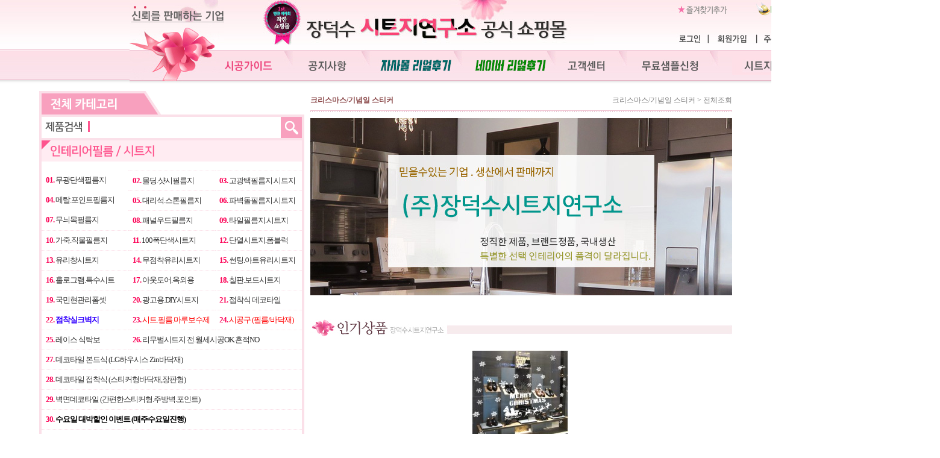

--- FILE ---
content_type: text/html
request_url: https://jdsoo.co.kr/shop/shopbrand.html?xcode=037&type=X
body_size: 26798
content:
<html>
<head>
<title>장덕수시트지연구소 [크리스마스/기념일 스티커]</title>
<meta http-equiv="CONTENT-TYPE" content="text/html;charset=EUC-KR">
<meta name="facebook-domain-verification" content="8osasmb57o5ckur7w8n7d6dxuj2n0z" />
<style type="text/css">
<!--
td {font-size:9pt; font-family: 굴림; }
td.line {font-size:1pt; font-family: 굴림;}
.lims {font-size:9pt; font-family: 굴림;}
.woong {font-size:9pt; font-family: 굴림;}
.woong1 {font-size:8pt; font-family: 굴림;line-height:130%}
.woong2 {font-size:15pt; font-family: 굴림;line-height:130%;}
.woong3 {font-size:7pt; font-family: matchworks,tahoma;color:#444444;line-height:130%}
.woong4 {font-size:11pt; font-family: 굴림;line-height:130%}
.line {font-size:1px;line-height:1px;}
.input{border:solid 1;font-family:굴림,verdana;font-size:9pt;color:black;background-color:white;height:19px}
.input2{border:solid 0;font-family:굴림,verdana;font-size:9pt;color:black;background-color:white;height:16px}
.textarea {border:solid 1; font-family:굴림,verdana;font-size:9pt;color:black;background-color:white}
input{font-size:9pt; font-family:굴림;}
BODY {font-size:9pt; font-family: 굴림;}
a{text-decoration:none ; font-family: 굴림;}
A:link { text-decoration:none; color:#040f6f; font-family: 굴림;}
A:visited { text-decoration:none; color:#040f6f; font-family: 굴림;}
A:hover { color:#dc143c; text-decoration:underline; font-family: 굴림;}
a img {color:#FFFFFF}
.price {border:0px; color:#A00000; text-align:right; }
.select { background-color:#669900; border:1 solid #90C0FF; border-width:1; font-size:9pt; color:#FFFFFF;font-family:굴림; }
.main_brandname1 { height:30px; }
.main_brandname2 { height:30px; }
.main_brandname3 { height:30px; }
.detail_image { margin-bottom:20px; }
.mtb_player { margin-top:10px; margin-bottom:10px; }
.user_additional_info {font-size:9pt; font-family: 굴림;}
.info_orange {color:#F26622;}
.info_rbrack {color:#303030;}
.user_additional_title, .user_additional_title_must { vertical-align:top; padding-top:5px; text-align:right; font-weight:bold; width:100px; height:24px;}
.user_additional_title_must { color:#FF0000;}
.user_additional_top_title { text-align:center; font-weight:bold; height:24px;}
.user_addtional_top { vertical-align:top; padding-top:5px; text-align:right;}
#delibasic { color:76bf9a}
#delipremium { color:939bbb}
/** 할인상품 취소선 span.mk_discount_box span.mk_origin_price 연속으로 있어야 한다 **/
span.mk_discount_box span.mk_origin_price { text-decoration : line-through; }
.brstar {font-size:8pt;}
.leftbrand {font-family:굴림;font-size:9pt;font-weight:normal;text-decoration:none;color:3D3D3D;;}
.leftboard {font-family:굴림;font-size:9pt;font-weight:normal;text-decoration:none;}
.lefttel {font-family:굴림;font-size:9pt;font-weight:bold;;text-decoration:none;}
.mainbrandname {font-family:굴림;font-size:9pt;font-weight:normal;text-decoration:none;color:727272;line-height:120%;}
.mainprice {font-family:굴림;font-size:9pt;font-weight:bold;text-decoration:none;color:0289cb;line-height:120%;}
.mainbrand {font-family:굴림;font-size:9pt;font-weight:bold;;text-decoration:none;color:000080;;}
.mainspbrandname {font-family:굴림;font-size:9pt;font-weight:normal;text-decoration:none;color:727272;line-height:120%;}
.mainspprice {font-family:굴림;font-size:9pt;font-weight:bold;text-decoration:none;color:0289cb;line-height:120%;}
.mainnotice {font-family:굴림;font-size:9pt;font-weight:normal;text-decoration:none;color:727272;}
.maininfo {font-family:굴림;font-size:9pt;font-weight:normal;text-decoration:none;}
.mainboard {font-family:굴림;font-size:9pt;font-weight:normal;text-decoration:none;}
.maincusprice {font-family:굴림;font-size:9pt;font-weight:normal;text-decoration:line-through;;}
.mainreserve {font-family:굴림;font-size:9pt;font-weight:normal;text-decoration:none;}
.mainaddsub_title {}
.mainaddbrandname {}
.mainaddprice {}
.mainaddeng_title {}
.brandtitle {font-family:굴림;font-size:9pt;font-weight:bold;;text-decoration:none;color:874344;}
.brandsubtitle {font-family:굴림;font-size:9pt;font-weight:normal;text-decoration:none;color:ce8aa1;}
.brandbrandname {font-family:굴림;font-size:9pt;font-weight:normal;text-decoration:none;color:727272;}
.brandprice {font-family:굴림;font-size:9pt;font-weight:bold;;text-decoration:none;color:0289cb;;}
.brandorg {font-family:굴림;font-size:9pt;font-weight:normal;text-decoration:none;}
.brandproduct {font-family:굴림;font-size:9pt;font-weight:normal;text-decoration:none;}
.brandconprice {font-family:굴림;font-size:9pt;font-weight:normal;text-decoration:line-through;;}
.brandreserve {font-family:굴림;font-size:9pt;font-weight:normal;text-decoration:none;}
.brandadd {font-family:굴림;font-size:9pt;font-weight:normal;text-decoration:none;}
.brandsort {font-family:굴림;font-size:9pt;font-weight:normal;text-decoration:none;}
.brandpage {font-family:굴림;font-size:9pt;font-weight:normal;text-decoration:none;color:252525;}
.brandcurpage {font-family:굴림;font-size:9pt;font-weight:bold;text-decoration:none;color:e66f97;;}
.brandaddsub_title {}
.brandaddeng_title {}

div.subtitle {
    z-index:99;
    display: none;
    width:160px;
    height: 200px;
    position: absolute;
    left:0px;
    top:-130px;
    padding: 15px 15px 15px 15px;
}
/** 옵션 미리보기 기본 스타일, 변경시에는 앞에 #MK_opt_preview 를 붙여서 개별디자인에 넣으면 ok **/
.mk_option_preview_outer {
    display : inline;
}
.mk_option_preview {
    background-color : white;
}
.mk_prd_option_list {
    color : #404040;
    font-size : 8pt;
    font-family : dotum;
    list-style : none;
    padding : 3px 3px 0;
    background-color : white;
    border : 1px solid #7899C2;
    width : 170px;
    margin : 0;
    text-align : left;
}

.mk_prd_option_list LI {
    line-height : 1.4;
    margin : 5px 0;
    display : block;
}

.mk_prd_option_list .mk_bt_opt_close {
    text-align : right;
}

.mk_prd_option_list .option-soldout {
    color : red;
}

/** 옵션 미리보기 - 리스트 **/
.mk_prd_option_list LI UL {
    list-style : none;
    padding : 0;
    margin : 4px 0 0 10px;
}

.mk_prd_option_list LI UL LI {
    line-height : 1.4;
    padding : 0;
    margin : 0;
}

.mk_prd_option_list LI H3 {
    margin : 0;
    font-size : 9pt;
}
/** 옵션 미리보기 - 조합 **/
.mk_prd_option_list .option-name {
    padding : 2px;
    background-color : #D6E5F7;
    color : #405F95;
    border-left : 2px solid #BBC9E3;
}
.mk_prd_option_list .option-required {
    color : red;
}

/* 상품색상 */
.mk_color {
    margin:2px 0;
}
.mk_color_list {
    padding:0;margin:0;
	display: inline;
	font-size: 0;
	line-height: 0;
	vertical-align: text-top;
	*vertical-align: middle;
}
.mk_color_list li {
	display: inline;
	margin-right: 5px;
}
.mk_color_list li span {
	display: inline-block;
}
.mk_color_list.size-lv1 li span {
	width: 7px;
	height: 7px;
}
.mk_color_list.size-lv2 li span {
	width: 9px;
	height: 9px;
}
.mk_color_list.size-lv3 li span {
	width: 11px;
	height: 11px;
}
.mk_color_list.size-lv4 li span {
	width: 13px;
	height: 13px;
}

.mk_color_align_left {text-align:left}
.mk_color_align_center {text-align:center}
.mk_color_align_right {text-align:right}
#passimg { z-index:100; }

.img_gray_filter {
    filter: url("data:image/svg+xml;utf8,<svg xmlns=\'http://www.w3.org/2000/svg\'><filter id=\'grayscale\'><feColorMatrix type=\'matrix\' values=\'0.3333 0.3333 0.3333 0 0 0.3333 0.3333 0.3333 0 0 0.3333 0.3333 0.3333 0 0 0 0 0 1 0\'/></filter></svg>#grayscale"); /* Firefox 10+, Firefox on Android */
    filter: gray; /* IE6-9 */
    -webkit-filter: grayscale(100%); /* Chrome 19+, Safari 6+, Safari 6+ iOS */
    filter:gray(enabled=1)
 }

.img_alpha_filter {
    -ms-filter: 'progid:DXImageTransform.Microsoft.Alpha(Opacity=)'; /* IE 8 */
    filter: progid:DXImageTransform.Microsoft.Alpha(Opacity=); /* IE 7 and olders */
    opacity: 0; 
}

-->
</style>

<link rel="stylesheet" href="/images/d3/m_01/css/font-awesome.min.css" />
<link rel="stylesheet" href="/css/search_engine_d2.css" />

<script>

var subtitle_id = {'className':'subtitle','gapTop':5 };
</script>
<img id ="subtitle_info" style="position:absolute; display:none"  />
<script>
var baskethidden="A";
</script>
<script type="text/javascript" src="/js/jquery-1.7.2.min.js"></script>
<link rel="shortcut icon" href="/shopimages/piano8515/favicon.ico" type="image/x-icon">
</head>
<IFRAME id=loginiframe name=loginiframe style="display:none" frameborder='no' scrolling=no></IFRAME>
<div id="basketpage" name="basketpage" style="position:absolute; visibility:hidden;"></div>
<script language="JavaScript">
function pagemove(temp) {
  location.href="/shop/shopbrand.html?xcode=037&mcode=&type=X&scode=&page="+temp+"&sort=order";
}
function sendsort(temp) {
location.href="/shop/shopbrand.html?xcode=037&mcode=&type=X&scode=&search=&sort="+temp;
}
</script>
</head>
<script language="JavaScript">
var db="piano8515";
function hanashopfree(){
}
</script>
<script type="text/javascript">var shop_language = 'kor';</script>
<script type="text/javascript" src="/js/lib.js"></script>
<script type="text/javascript" src="/js/prototype.js"></script>
<script type="text/javascript" src="/js/detailpage.js"></script>
<script type="text/javascript" src="/js/shopbrand.js"></script>
<script type="text/javascript" src="/js/product_list.js"></script>
<body bgcolor=#FFFFFF link=#0000FF vlink=#0000ff MARGINWIDTH="0" MARGINHEIGHT="0" topmargin=0 leftmargin=0>
<div id="MK_opt_preview" style="position:absolute;visibility:hidden;z-index:100"></div>
<div id="detailpage" name="detailpage" style="position:absolute; visibility:hidden;"></div>
<script type="text/javascript">
var display_option_stock = function (opt_type) {
    var _form = document.detailform;
    var option_stock_display = 'NO';
    if (option_stock_display == 'NO') { return; }

    switch (opt_type) {
        case 'NL':
            if (typeof _form.spcode != 'undefined' && _form.spcode.value.length > 0) {     // spcode 가 선택이 되었을때만 실행
                if (typeof _form.spcode2 != 'undefined' && _form.spcode2.type != 'hidden') {
                    for (i = 0; i < _form.spcode2.length; i++) {
                        _opt = _form.spcode2.options[i];
                        if (_opt.value.length == 0) {
                            continue;
                        }
                        _opt.text = ori_opt_text[i - 2];     // 초기화
                        opt_stock = num[((i-2) * 10) + (_form.spcode.selectedIndex - 2)];
                        if (opt_stock == 100000) {
                            if (option_stock_display == 'DISPLAY') {
                                _opt.text += " (재고수량 : 무제한)";
                            }
                        } else if (opt_stock > 0) {
                            _opt.text = _opt.text + " (재고수량 : " + opt_stock + " 개)";
                        }
                    }
                }
            }
            break;
        case 'PS':
            if (Object.keys(stockInfo).length > 0) {        // 재고 정보가 존재할경우만 실행
                var select_elements = document.getElementsByName('optionlist[]');     // object or collection return 됨
                
                // 1. 필수인 옵션 element만 뽑는다.
                var _mandatory_sel = []
                  , _mandatory_sel_idx = []
                  , _stock_key = [];
                for (var i = 0, sel_cnt = select_elements.length; i < sel_cnt; i++) {
                    var _sel = select_elements[i];
                    if (_sel.getAttribute('mandatory') == 'Y') {
                        _mandatory_sel.push(_sel);
                        _mandatory_sel_idx.push(i);
                    }
                }

                // 2. stock key를 뽑는다. (필수 옵션의 갯수 - 1 은 마지막 필수옵션 이전까지의 옵션들)
                for (var i = 0, _idx_cnt = _mandatory_sel_idx.length - 1; i < _idx_cnt; i++) {
                    if (select_elements[_mandatory_sel_idx[i]].value.length > 0) {
                        _stock_key.push(select_elements[_mandatory_sel_idx[i]].options.selectedIndex - 1);
                    }
                }

                // 필수옵션이 1개 이면 여기서 관련변수 변경
                if (_mandatory_sel_idx.length == 1) {
                    _stock_key.push(0);
                }


                // 3. stock key가 있으면 마지막 옵션에 options를 수정해준다
                if (_stock_key.length > 0) {
                    for (var i = 0; i < _mandatory_sel[_idx_cnt].length; i++) {      // 마지막 element
                        var _opt = _mandatory_sel[_idx_cnt].options[i];
                        if (_opt.value.length > 0) {
                            _opt.text = _opt.getAttribute('origin');                    // 초기화
                            _real_stock_key = _mandatory_sel_idx.length == 1 ? (i - 1) : _stock_key.join(',') + ',' + (i - 1);

                            if (option_stock_display == 'DISPLAY' && stockInfo[_real_stock_key] == -1) {
                                _opt.text += " (재고수량 : 무제한)";
                            }
                            if (stockInfo[_real_stock_key] > 0) {
                                _opt.text += " (재고수량 : " + stockInfo[_real_stock_key] + " 개)";
                            }
                        }
                    }
                }
            }
            break;
    }
};
</script>

<script type="text/javascript" src="//wcs.naver.net/wcslog.js"></script>
<script type="text/javascript">
if (window.wcs) {
    if(!wcs_add) var wcs_add = {};
    wcs_add["wa"] = "s_1e22992e377e";
    wcs.inflow('jdsoo.co.kr');
    wcs_do();
}
</script>

<script>
function pvd_join_pop() {
    alert('접근할 수 없습니다.\n관리자에게 문의 하시기 바랍니다');
}
function popup_personal() {
    alert('회원 로그인을 해주세요.');
    location.href ='/shop/member.html?type=personal';
}
function sendmail() {
   window.open("/html/email.html","email","height=100,width=100");
}
function estimate() {
}
function check_log() {
    if (document.search.id.value.length==0) {
       document.search.id.focus();
       alert("회원 ID를 입력하세요.");return;
    }
    if (document.search.passwd.value.length==0) {
       document.search.passwd.focus();
       alert("회원 비밀번호를 입력하세요.");return;
    }
    document.formlogin.id.value=document.search.id.value;
    document.formlogin.passwd.value=document.search.passwd.value;
    if(typeof document.search.save_id !="undefined" && document.search.save_id.checked == true) {
        document.formlogin.save_id.value="on";
    }
    if(typeof document.search.ssl!="undefined" && document.search.ssl.checked==true){
        document.formlogin.ssl.value=document.search.ssl.value;
    }
    formsubmitsend();
 }
 function formsubmitsend() {
    document.formlogin.submit();
 }

function CheckKey_log()
{
 key=event.keyCode;
 if (key==13)
 {
  check_log()
 }
}

var viewssllog="";
function clickssllog(){
   if(!viewssllog.closed && viewssllog) viewssllog.focus();
   else{
       viewssllog = window.open("about:blank","viewssllog","height=304,width=458,scrollbars=no")
       viewssllog.document.write('<title>보안접속이란?</title>');
       viewssllog.document.write('<style>\n');
       viewssllog.document.write('body { background-color: #FFFFFF; font-family: "굴림"; font-size: x-small; } \n');
       viewssllog.document.write('P {margin-top:2px;margin-bottom:2px;}\n');
       viewssllog.document.write('</style>\n');
       viewssllog.document.write('<body topmargin=0 leftmargin=0 marginleft=0 marginwidth=0>\n');
       viewssllog.document.write('<a href="JavaScript:self.close()"><img src="/images/common/ssllogin_aboutimg.gif" align=absmiddle border=0></a>');
       viewssllog.moveTo(100,100);
   }
}
    if (typeof prev_search == 'undefined') {
        function prev_search() {
            if (document.getElementsByName('mutisearch').length > 0) {
                var encdata = document.getElementsByName("mutisearch")[0].value.replace(/%/g, encodeURIComponent('%'));
                document.topsearch.action = '/shop/shopbrand.html?search=' + decodeURIComponent(encdata) + '&refer=' + window.location.protocol;
                if (document.search != undefined) {
                    document.search.action = '/shop/shopbrand.html?search=' + decodeURIComponent(encdata) + '&refer=' + window.location.protocol;
                }
            } else {
                var encdata = document.getElementsByName("search")[0].value.replace(/%/g, encodeURIComponent('%'));
                document.topsearch.action = '/shop/shopbrand.html?search=' + decodeURIComponent(encdata) + '&refer=' + window.location.protocol;
                if (document.search != undefined) {
                    document.search.action = '/shop/shopbrand.html?search=' + decodeURIComponent(encdata) + '&refer=' + window.location.protocol;
                }
            }
        }
    }
function CheckKey_search()
{
 key=event.keyCode;
 if (key==13)
 {
              prev_search();
      }
}
function left_userexit(){
   alert('로그인후 이용가능합니다');
   location.href="/shop/member.html";
 }

//출석체크 팝업 081210 jenna
function attendance_open() {
    window.open('/shop/attendance.html','attendance','height=670,width=550');
}
 function left_usernotepop_open() {
   alert('로그인후 이용가능합니다');
   location.href="/shop/member.html?type=reserve&open_type=usernote";
 }
</script>

<script type='text/javascript' src='/js/bookmark.js'></script>
<script type="text/javascript" src="/js/design_func.js"></script>
<script language="JavaScript">
 function topnotice(temp,temp2) {
    window.open("/html/notice.html?date="+temp+"&db="+temp2,"","width=450,height=450,scrollbars=yes");
 }
 function logout() {
    location.href="/top10.html?type=logout";
 }
 function top_sendmail() {
   window.open("/html/email.html","email","height=100,width=100");
 }
 function top_check_log() {
    if (typeof document.top_form_log.id != "undefined" && document.top_form_log.id.value.length==0) {
       document.top_form_log.id.focus();
       //alert("회원 ID를 입력하세요.");return;
       alert("회원 ID를 입력하세요.");return;
    }
    if (typeof document.top_form_log.passwd != "undefined" && document.top_form_log.passwd.value.length==0) {
       document.top_form_log.passwd.focus();
       //alert("회원 비밀번호를 입력하세요.");return;
       alert("회원 비밀번호를 입력하세요.");return;
    }
    top_submitsend();
 }
 function top_submitsend() {
    document.top_form_log.submit();
 }
 function top_CheckKey_log(){
    key=event.keyCode;
    if (key==13){ top_check_log() }
 }

var viewssltop="";
function clickssltop(){
   if(!viewssltop.closed && viewssltop) viewssltop.focus();
   else{
       viewssltop = window.open("about:blank","viewssltop","height=304,width=458,scrollbars=no")
       viewssltop.document.write('<title>보안접속이란?</title>');
       viewssltop.document.write('<style>\n');
       viewssltop.document.write('body { background-color: #FFFFFF; font-family: "굴림"; font-size: x-small; } \n');
       viewssltop.document.write('P {margin-top:2px;margin-bottom:2px;}\n');
       viewssltop.document.write('</style>\n');
       viewssltop.document.write('<body topmargin=0 leftmargin=0 marginleft=0 marginwidth=0>\n');
       viewssltop.document.write('<a href="JavaScript:self.close()"><img src="/images/common/ssllogin_aboutimg.gif" align=absmiddle border=0></a>');
       viewssltop.moveTo(100,100);
   }
}
    if (typeof prev_search == 'undefined') {
        function prev_search() {
            if (document.getElementsByName('mutisearch').length > 0) {
                document.topsearch.action = '/shop/shopbrand.html?search=' + decodeURIComponent(document.getElementsByName("mutisearch")[0].value) + '&refer=' + window.location.protocol;
            } else {
                document.topsearch.action = '/shop/shopbrand.html?search=' + decodeURIComponent(document.getElementsByName("search")[0].value) + '&refer=' + window.location.protocol;
            }
        }
    }

 function topCheckKey_search(){
   key=event.keyCode;
   //if (key==13){ document.topsearch.submit();}
           if (key == 13) { prev_search(); }
     }
 function top_userexit(){
   alert('로그인을 먼저 하세요.');
   location.href="/shop/member.html";
 }
 function top_sendmail() {
   window.open("/html/email.html","email","height=100,width=100");
 }
 //---(s) 쪽지보내기 ---//
 //쪽지보내기 팝업100708 baljuhee
 function top_usernote_open() {
   alert('로그인을 먼저 하세요.');
   location.href="/shop/member.html?type=reserve&open_type=usernote";
 }
 function top_usernotepop_open() {
   alert('로그인을 먼저 하세요.');
   location.href="/shop/member.html?type=reserve&open_type=usernote";
 }
 //---(e) 쪽지보내기 ---//

function link_new_barotalk() {
    window.open('/shop/barotalk_user_link.html?branduid=&xcode=037&mcode=&scode=', 'newbarotalk', 'scrollbars=yes,height=600,width=450,resize=no');
}
function link_video_barotalk() {
    window.open('/shop/barotalk_video_link.html?video_id=_piano8515', 'videotalk', 'scrollbars=yes,height=600,width=450,resize=no');
}

</script>

<center><script type="text/javascript" src="/js/flash.js"></script>
<STYLE TYPE='text/css'>
</STYLE>
<script>
</script>
<div id="ysfss_bar_container" style="position:absolute; top:0px; left:0px;">
<script>
function getCookiefss(name) {
    lims = document.cookie;
    var index = lims.indexOf(name + "=");
    if (index == -1) return null;
    index = lims.indexOf("=", index) + 1; // first character
    var endstr = lims.indexOf(";", index);
    if (endstr == -1) endstr = lims.length; // last character
    return unescape(lims.substring(index, endstr));
}
</script>
</div>

<div id=maketop style='width:100%'>

<script type="text/javascript">

</script><meta name="facebook-domain-verification" content="8osasmb57o5ckur7w8n7d6dxuj2n0z">
<link rel="stylesheet" type="text/css" href="/design/piano8515/Jdsoo.css">

<script language="JavaScript">

<!-- 링크테두리없애기// -->
function bluring(){
if(event.srcElement.tagName=="A"||event.srcElement.tagName=="IMG") document.body.focus();
}
document.onfocusin=bluring;
</script> 
<style type="text/css">
*{margin:0; padding:0;}
img{border:0;}
.menu_txt {
	font-family: '나눔고딕',Nanum Gothic,'굴림', Gulim;
	font-size: 13px;
	color: #1d1d1d;
	padding-top: 3px;
	padding-bottom: 3px;
	padding-left: 5px;
}
.menu_txt a:link {
	font-size: 13px;
	color: #1d1d1d;
	text-decoration: none;
}
.menu_txt a:visited {
	font-size: 13px;
	color: #1d1d1d;
	text-decoration: none;
}
.menu_txt a:active {
	font-size: 13px;
	color: #1d1d1d;
	text-decoration: none;
}
.menu_txt a:hover {
	font-size: 13px;
	color: #F00;
	text-decoration: none;
}
.menu_txt .menu_no {
	margin: 0px;
	padding: 0px;
	font-size: 12px;
	color: #F00;
}

.serch_sel {
	width:100px;
	height: 28px;
	border: 1px solid #CCC;
	font-family: "나눔고딕";
	font-size: 13px;
	color: #666;
	padding:5px;
}
.serch_txt {
	width:380px;
	height: 27px;
	border: 2px solid #E94680;
	padding-left: 5px;
	padding-top: 3px;
}
</style>

<body topmargin="0" style="background-image:url(/design/piano8515/2013-11/bg_menu.gif); background-repeat:repeat-x;">
<table width="1450" border="0" cellspacing="0" cellpadding="0" align="center">
  <tr>
  <!--탑부분-->
	<td width="400">&nbsp;</td>

    <td valign="top">
		<table width="100%" border="0" cellspacing="0" cellpadding="0">
		  <tr>
			<td width="157"  valign="top"><img src="/design/piano8515/2013-11/top_menu1.jpg" ></td>
			<td valign="top"><table width="100%" border="0" cellspacing="0" cellpadding="0">
		  <tr>
			<td><table width="100%" border="0" cellspacing="0" cellpadding="0">
			  <tr>
				<td valign="top"><a href=/html/mainm.html ><img src="/design/piano8515/2013-11/top_logo.jpg" border="0"/></a></td>
				<td valign="top"><table width="100%" border="0" cellspacing="0" cellpadding="0"> <tr>
			<td valign="top"><table width="100%" border="0" cellspacing="0" cellpadding="0">
			  <tr>
				<td valign="top"><a href="JavaScript:CreateBookmarkLink('http://jdsoo.co.kr', '[장덕수시트지연구소] 직영쇼핑몰, 할인행사중, 창고형할인점');"><img src="/design/piano8515/2013-11/top_section2_01_2.jpg" border="0" /></a></td>
				<td valign="top"><a href="http://cafe.naver.com/janoducksoo" target="_blank" /><img src="/design/piano8515/2013-11/top_section2_02_2.jpg" border="0" /></a></td>
			  </tr>
			</table></td>
		  </tr>
		  <tr>
			<td valign="top">
		<table border=0 cellpadding=0 cellspacing=0 id='MK_TOP_loginform'>
               <tr><form name=top_form_log action="/html/mainm.html" method=post ><td><table  width="278" height="37" border="0" cellpadding="0" cellspacing="0">
			<tr>
				<td valign="top"><a href="/shop/member.html?type=login"><img src="/design/piano8515/2013-11/logout_01.jpg" alt="" width="63" height="37" border="0"></a></td>
				<td valign="top"><a href=/shop/idinfo.html ><img src="/design/piano8515/2013-11/logout_02.jpg" alt="" width="82" height="37" border="0"></a></td>
				<td valign="top"><a href="http://www.jdsoo.co.kr/shop/confirm_login.html?type=myorder"><img src="/design/piano8515/2013-11/logout_03.jpg" alt="" width="70" height="37" border="0"></a></td>
				<td valign="top"><a href="http://www.jdsoo.co.kr/shop/basket.html"><img src="/design/piano8515/2013-11/logout_04.jpg" alt="" width="63" height="37" border="0"></a></td>
			</tr>
		</table></td>
               <input type=hidden name=type value='login'>
               <input type=hidden name=toplogin value='YES'>
               <input type=hidden name=sslid value='piano8515'>
               <input type=hidden name=sslip value='jdsoo.co.kr'>
               <input type=hidden name=formname value='top_form_log'>
               <input type=hidden name=sendfunc value='top_newsend'>
               <input type=hidden name=msecure_key><input type=hidden name=returnurl value="/shop/shopbrand.html?xcode=037&type=X"></form></tr></table>
			</td>
		  </tr>
		</table>
		</td>
      </tr>
    </table></td>
  </tr>
  <tr>
    <td valign="top">
					<table width="100%" border="0" cellspacing="0" cellpadding="0"> <tr>
				<td valign="top"><a href="/board/board.html?code=piano8515_image3"><img src="/design/piano8515/2013-11/top_menus_01.jpg" border="0" /></a></td>
				<td valign="top"><a href="/board/board.html?code=piano8515_board8"><img src="/design/piano8515/2013-11/top_menus_02.jpg" border="0"/></a></td>
				<!--
				<td valign="top"><a href="/board/board.html?code=piano8515_board2"><img src="/design/piano8515/2013-11/top_menus_03.jpg" border="0"  /></a></td>-->
			   <td valign="top"><a href="/board/board.html?code=piano8515_board2"><img src="/design/piano8515/2013-11/j-review.jpg" border="0"  /></a></td>
			   <td valign="top"><a href="/shop/reviewmore.html"><img src="/design/piano8515/2013-11/n-review.jpg" border="0"  /></a></td>
				<td valign="top"><a href="/board/board.html?code=piano8515_board3"><img src="/design/piano8515/2013-11/top_menus_04.jpg" border="0" /></a></td>
				<td valign="top"><a href="/board/board.html?code=piano8515_board4"><img src="/design/piano8515/2013-11/top_menus_05.jpg" border="0"/></a></td>
				<td valign="top"><a href="/board/board.html?code=piano8515_board5"><img src="/design/piano8515/2013-11/top_menus_06.jpg" border="0"/></a></td>
				<td valign="top"><img src="/design/piano8515/2013-11/top_menus_07.jpg"/></td>
			  </tr>
			</table>
</td>
  </tr>
</table>
</td>    
  </tr>
</table>
</td>
     </tr>
</table>
<!--하단정보-->
<!--
<div id=""style="LEFT:expression((document.body.clientWidth/2)-660); TOP:12800px;POSITION:absolute; z-index:1"><img src="/design/piano8515/bottom_img/notice.jpg"></div>
<div id=""style="LEFT:expression((document.body.clientWidth/2)-660); TOP:12955px;POSITION:absolute; z-index:1"><img src="/design/piano8515/bottom_img/saup.jpg"></div>
-->
        <script>
            // login id setting
            if(typeof document.top_form_log != "undefined" && typeof document.top_form_log.id != "undefined" && typeof document.top_form_log.save_id != "undefined") {
                document.top_form_log.id.value = getCookieMS('save_id');
                if(document.top_form_log.id.value=='null' || document.top_form_log.id.value=='undefined') document.top_form_log.id.value="";
                if(typeof document.top_form_log.id != 'undefined' && document.top_form_log.id.value.length>0) document.top_form_log.save_id.checked=true;
            }
        </script></div>
<table border=0 cellspacing=0 cellpadding=0 width=770 id=makebanner>
<tr>

<!-- 전체 레이아웃 테이블 -->
<form action="/shop/shopbrand.html" method=post name=search>
<td valign=top width=150 height=100% id=mk_left>
<html>
<head>
<title>[장덕수시트지연구소] 퀄리티1위, 신용도1위, 재구매율1위</title>
<meta http-equiv="CONTENT-TYPE" content="text/html; charset=EUC-KR">
<style>
@media screen { 
.mkbottom { display:table-cell;} 
}
td {font-size:9pt; font-family: 굴림; }
td.line {font-size:1pt; font-family: 굴림;}
.lims {font-size:9pt; font-family: 굴림;}
.woong {font-size:9pt; font-family: 굴림;}
.woong1 {font-size:8pt; font-family: 굴림;line-height:130%}
.woong2 {font-size:15pt; font-family: 굴림;line-height:130%}
.woong3 {font-size:7pt; font-family: font-family:matchworks,tahoma;color:#444444;line-height:130%}
.woong4 {font-size:11pt; font-family: 굴림;line-height:130%}
.line {font-size:1px;line-height:1px;}
.input{border:solid 1;font-family:굴림,verdana;font-size:9pt;color:black;background-color:white;height:19px}
.input2{border:solid 0;font-family:굴림,verdana;font-size:9pt;color:black;background-color:white;height:16px}
.textarea {border:solid 1; font-family:굴림,verdana;font-size:9pt;color:black;background-color:white}
input{font-size:9pt; font-family:굴림;}
BODY {font-size:9pt; font-family: 굴림;}
a{text-decoration:none ; font-family: 굴림;}
A:link { text-decoration:none; color:#040f6f; font-family: 굴림;}
A:visited { text-decoration:none; color:#040f6f; font-family: 굴림;}
A:hover { color:#dc143c; text-decoration:underline; font-family: 굴림;}
a img {color:#FFFFFF}
.price {border:0px; color=#A00000; text-align:right; }
.select { background-color:#669900; border:1; solid #90C0FF; border-width:1 font-size:9pt; color:#FFFFFF;font-family:굴림; }
.main_brandname1 { height:30px; }
.main_brandname2 { height:30px; }
.main_brandname3 { height:30px; }
.detail_image { margin-bottom:20px; }
.mtb_player { margin-top:10px; margin-bottom:10px; }
.user_additional_info {font-size:9pt; font-family: 굴림;}
.info_orange {color:#F26622;}
.info_rbrack {color:#303030;}
.user_additional_title, .user_additional_title_must { vertical-align:top; padding-top:5px; text-align:right; font-weight:bold; width:100px; height:24px;}
.user_additional_title_must { color:#FF0000;}
.user_additional_top_title { text-align:center; font-weight:bold; height:24px;}
.user_addtional_top { vertical-align:top; padding-top:5px; text-align:right;}
#delibasic { color:76bf9a}
#delipremium { color:939bbb}
/** 할인상품 취소선 span.mk_discount_box span.mk_origin_price 연속으로 있어야 한다 **/
span.mk_discount_box span.mk_origin_price { text-decoration : line-through; }
.brstar {font-size:8pt;}
.leftbrand {font-family:굴림;font-size:9pt;font-weight:normal;text-decoration:none;color:3D3D3D;;}
.leftboard {font-family:굴림;font-size:9pt;font-weight:normal;text-decoration:none;}
.lefttel {font-family:굴림;font-size:9pt;font-weight:bold;;text-decoration:none;}
.mainbrandname {font-family:굴림;font-size:9pt;font-weight:normal;text-decoration:none;color:727272;line-height:120%;}
.mainprice {font-family:굴림;font-size:9pt;font-weight:bold;text-decoration:none;color:0289cb;line-height:120%;}
.mainbrand {font-family:굴림;font-size:9pt;font-weight:bold;;text-decoration:none;color:000080;;}
.mainspbrandname {font-family:굴림;font-size:9pt;font-weight:normal;text-decoration:none;color:727272;line-height:120%;}
.mainspprice {font-family:굴림;font-size:9pt;font-weight:bold;text-decoration:none;color:0289cb;line-height:120%;}
.mainnotice {font-family:굴림;font-size:9pt;font-weight:normal;text-decoration:none;color:727272;}
.maininfo {font-family:굴림;font-size:9pt;font-weight:normal;text-decoration:none;}
.mainboard {font-family:굴림;font-size:9pt;font-weight:normal;text-decoration:none;}
.maincusprice {font-family:굴림;font-size:9pt;font-weight:normal;text-decoration:line-through;;}
.mainreserve {font-family:굴림;font-size:9pt;font-weight:normal;text-decoration:none;}
.mainaddsub_title {}
.mainaddbrandname {}
.mainaddprice {}
.mainaddeng_title {}
.brandtitle {font-family:굴림;font-size:9pt;font-weight:bold;;text-decoration:none;color:874344;}
.brandsubtitle {font-family:굴림;font-size:9pt;font-weight:normal;text-decoration:none;color:ce8aa1;}
.brandbrandname {font-family:굴림;font-size:9pt;font-weight:normal;text-decoration:none;color:727272;}
.brandprice {font-family:굴림;font-size:9pt;font-weight:bold;;text-decoration:none;color:0289cb;;}
.brandorg {font-family:굴림;font-size:9pt;font-weight:normal;text-decoration:none;}
.brandproduct {font-family:굴림;font-size:9pt;font-weight:normal;text-decoration:none;}
.brandconprice {font-family:굴림;font-size:9pt;font-weight:normal;text-decoration:line-through;;}
.brandreserve {font-family:굴림;font-size:9pt;font-weight:normal;text-decoration:none;}
.brandadd {font-family:굴림;font-size:9pt;font-weight:normal;text-decoration:none;}
.brandsort {font-family:굴림;font-size:9pt;font-weight:normal;text-decoration:none;}
.brandpage {font-family:굴림;font-size:9pt;font-weight:normal;text-decoration:none;color:252525;}
.brandcurpage {font-family:굴림;font-size:9pt;font-weight:bold;text-decoration:none;color:e66f97;;}
.brandaddsub_title {}
.brandaddeng_title {}

div.subtitle {
    z-index:99;
    display: none;
    width:160px;
    height: 200px;
    position: absolute;
    left:0px;
    top:-130px;
    padding: 15px 15px 15px 15px;
}
/** 옵션 미리보기 기본 스타일, 변경시에는 앞에 #MK_opt_preview 를 붙여서 개별디자인에 넣으면 ok **/
.mk_option_preview_outer {
    display : inline;
}
.mk_option_preview {
    background-color : white;
}
.mk_prd_option_list {
    color : #404040;
    font-size : 8pt;
    font-family : dotum;
    list-style : none;
    padding : 3px 3px 0;
    background-color : white;
    border : 1px solid #7899C2;
    width : 170px;
    margin : 0;
    text-align : left;
}

.mk_prd_option_list LI {
    line-height : 1.4;
    margin : 5px 0;
    display : block;
}

.mk_prd_option_list .mk_bt_opt_close {
    text-align : right;
}

.mk_prd_option_list .option-soldout {
    color : red;
}

/** 옵션 미리보기 - 리스트 **/
.mk_prd_option_list LI UL {
    list-style : none;
    padding : 0;
    margin : 4px 0 0 10px;
}

.mk_prd_option_list LI UL LI {
    line-height : 1.4;
    padding : 0;
    margin : 0;
}

.mk_prd_option_list LI H3 {
    margin : 0;
    font-size : 9pt;
}
/** 옵션 미리보기 - 조합 **/
.mk_prd_option_list .option-name {
    padding : 2px;
    background-color : #D6E5F7;
    color : #405F95;
    border-left : 2px solid #BBC9E3;
}
.mk_prd_option_list .option-required {
    color : red;
}

/* 상품색상 */
.mk_color {
    margin:2px 0;
}
.mk_color_list {
    padding:0;margin:0;
	display: inline;
	font-size: 0;
	line-height: 0;
	vertical-align: text-top;
	*vertical-align: middle;
}
.mk_color_list li {
	display: inline;
	margin-right: 5px;
}
.mk_color_list li span {
	display: inline-block;
}
.mk_color_list.size-lv1 li span {
	width: 7px;
	height: 7px;
}
.mk_color_list.size-lv2 li span {
	width: 9px;
	height: 9px;
}
.mk_color_list.size-lv3 li span {
	width: 11px;
	height: 11px;
}
.mk_color_list.size-lv4 li span {
	width: 13px;
	height: 13px;
}

.mk_color_align_left {text-align:left}
.mk_color_align_center {text-align:center}
.mk_color_align_right {text-align:right}
#passimg { z-index:100; }

.img_gray_filter {
    filter: url("data:image/svg+xml;utf8,<svg xmlns=\'http://www.w3.org/2000/svg\'><filter id=\'grayscale\'><feColorMatrix type=\'matrix\' values=\'0.3333 0.3333 0.3333 0 0 0.3333 0.3333 0.3333 0 0 0.3333 0.3333 0.3333 0 0 0 0 0 1 0\'/></filter></svg>#grayscale"); /* Firefox 10+, Firefox on Android */
    filter: gray; /* IE6-9 */
    -webkit-filter: grayscale(100%); /* Chrome 19+, Safari 6+, Safari 6+ iOS */
    filter:gray(enabled=1)
 }

.img_alpha_filter {
    -ms-filter: 'progid:DXImageTransform.Microsoft.Alpha(Opacity=)'; /* IE 8 */
    filter: progid:DXImageTransform.Microsoft.Alpha(Opacity=); /* IE 7 and olders */
    opacity: 0; 
}
</style>
<script language="JavaScript"> 
 
<!-- 링크테두리없애기// -->
function bluring(){
if(event.srcElement.tagName=="A"||event.srcElement.tagName=="IMG") document.body.focus();
}
document.onfocusin=bluring;
</script> 

<link href="/design/piano8515/2016-09/menu.css" rel="stylesheet" type="text/css" />
	<div class="left_new">
		<div><img src="/design/piano8515/2016-09/all_menu.png"></div>
        <div class="search_box">
        <div style="float:left;"><img src="/design/piano8515/2016-09/search_tit.png"></div>
        <input type="input" class="menu_search" name="search" onKeyDown="CheckKey_search()">
        <div style="float:right;"> <a href="JavaScript:document.search.submit()"><img src="/design/piano8515/2016-09/bt_search.png" border="0"></a></div>
        </div>
        <div class="menu_border">
        	<div class="memb_tit" style="background-color:#ffecf2;"><img src="/design/piano8515/2016-09/tit_img.png"></div>
            <table width="100%"  border="0" cellspacing="0" cellpadding="0">
              <tr>
                <td><a href="/shop/shopbrand.html?xcode=019&mcode=009&type=X"><span>01.</span> 무광단색필름지</a></td>
               <td class="dot_line"><a href="/shop/shopbrand.html?xcode=019&mcode=015&type=X"><span>02.</span> 몰딩.샷시필름지</a></td>
                <td class="dot_line"><a href="/shop/shopbrand.html?xcode=019&mcode=005&type=X"><span>03.</span> 고광택필름지.시트지</a></td>
              </tr>
              <tr>
                  <td width="36%"><a href="/shop/shopbrand.html?xcode=019&mcode=003&type=X"><span>04.</span> 메탈.포인트필름지</a></td>
                <td class="dot_line"><a href="/shop/shopbrand.html?xcode=019&mcode=004&type=X"><span>05.</span> 대리석.스톤필름지</a></td>
                 <td class="dot_line"><a href="/shop/shopbrand.html?xcode=019&mcode=008&type=X"><span>06.</span> 파벽돌필름지.시트지</a></td>
             </tr>
              <tr>
                <td><a href="/shop/shopbrand.html?xcode=019&mcode=014&type=X"><span>07.</span> 무늬목필름지</a></td>
                <td class="dot_line"><a href="/shop/shopbrand.html?xcode=019&mcode=006&type=X"><span>08.</span> 패널우드필름지</a></td>
                 <td class="dot_line"><a href="/shop/shopbrand.html?xcode=019&mcode=007&type=X"><span>09.</span> 타일필름지.시트지</a></td>
              </tr>
              <tr>
               <td class="dot_line"><a href="/shop/shopbrand.html?xcode=019&mcode=001&type=X"><span>10.</span> 가죽.직물필름지</a></td>
                <td class="dot_line"><a href="/shop/shopbrand.html?xcode=019&mcode=032&type=X"><span>11.</span> 100폭단색시트지</a></td>
                 <td class="dot_line"><a href="/shop/shopbrand.html?xcode=019&mcode=016&type=X"><span>12.</span> 단열시트지.폼블럭</a></td>
              </tr>
              <tr>
                <td class="dot_line"><a href="/shop/shopbrand.html?xcode=019&mcode=012&type=X"><span>13.</span> 유리창시트지</a></td>
                  <td class="dot_line"><a href="/shop/shopbrand.html?xcode=019&mcode=029&type=X"><span>14.</span> 무점착유리시트지</a></td>
                  <td class="dot_line"><a href="/shop/shopbrand.html?xcode=019&mcode=023&type=X"><span>15.</span> 썬팅.아트유리시트지</a></td>
              </tr>
                <tr>
                <td class="dot_line"><a href="/shop/shopbrand.html?xcode=019&mcode=010&type=X"><span>16.</span> 홀로그램.특수시트</a></td>
                <td class="dot_line"><a href="/shop/shopbrand.html?xcode=019&mcode=018&type=X"><span>17.</span> 아웃도어.옥외용</a></td>
                <td class="dot_line"><a href="/shop/shopbrand.html?xcode=019&mcode=019&type=X"><span>18.</span> 칠판.보드시트지</a></td>
              </tr>
            <tr>
              <td class="dot_line"><a href="/shop/shopbrand.html?xcode=019&mcode=013&type=X"><span>19.</span> 국민현관리폼셋</a></td>
                <td class="dot_line"><a href="/shop/shopbrand.html?xcode=019&mcode=022&type=X"><span>20.</span> 광고용.DIY시트지</a></td>
                <td class="dot_line"><a href="/shop/shopbrand.html?xcode=019&mcode=030&type=X"><span>21.</span> 접착식 데코타일</a></td>
              </tr>
              <tr>
                <td class="dot_line"><a href="/shop/shopbrand.html?xcode=009&type=X"><font color="#3300ff"><span>22.</span> <b>점착실크벽지</b></a></font></a></td>
             <td class="dot_line"><a href="/shop/shopbrand.html?xcode=019&mcode=028&type=X"><span>23.</span> <font size='2' color='red'> 시트.필름.마루보수제</font></a></td>
                <td class="dot_line"><a href="/shop/shopbrand.html?xcode=019&mcode=011&type=X"><span>24.</span><font size='2' color='red'> 시공구 (필름/바닥재)</font></a></td>
              </tr>
	        <tr>
               
<td class="dot_line" ><a href="/shop/shopbrand.html?xcode=019&mcode=026&type=X"><span>25.</span> 레이스 식탁보</a></td>

            <td class="dot_line" colspan=2><a href="/shop/shopbrand.html?xcode=019&mcode=017&type=X"><span>26.</span> 리무벌시트지 전.월세시공OK.흔적NO</a></td>
              </tr><!--
			   <tr>
                <td class="dot_line" colspan=3><a href="/shop/shopbrand.html?xcode=019&mcode=020&type=X"><span>27.</span> 특가세일상품</a></td>
              </tr>-->
			  <tr>
                <td class="dot_line" colspan=3><a href="/shop/shopbrand.html?xcode=019&mcode=020&type=X"><span>27.</span> 데코타일 본드식 (LG하우시스 Zin바닥재)</a></td>
              </tr>
              <tr>
			  <tr>
                <td class="dot_line" colspan=3><a href="/shop/shopbrand.html?xcode=019&mcode=024&type=X"><span>28.</span> 데코타일 접착식 (스티커형바닥재,장판형) </a></td>
              </tr>
			  <tr>
                <td class="dot_line" colspan=3><a href="/shop/shopbrand.html?xcode=019&mcode=027&type=X"><span>29.</span>  벽면데코타일 (간편한스티커형.주방벽.포인트)</a></td>
              </tr>
<tr>
                <td class="dot_line" colspan=3><a href="/shop/shopbrand.html?xcode=019&mcode=033&type=X"><span>30.</span><font color=black><b>  수요일 대박할인 이벤트 (매주수요일진행)</a></td>
              </tr>
	  <tr>
                <td class="dot_line" colspan=3><a href="/shop/shopbrand.html?xcode=019&mcode=021&type=X"><span>31.</span> 생활용품 (인테리어소품,장식,문구,잡화기타)</a></td>
              </tr>
			  	  <tr>
                <td class="dot_line" colspan=3><a href="/shop/shopbrand.html?xcode=024&type=O"><span>32.</span> 초특가세일코너</a></td>
              </tr>
            </table>
        </div>
<!--
		 <div class="menu_border" style="border-top:none; border-bottom:none;"><a href="/shop/shopbrand.html?xcode=008&type=X" onfocus='this.blur();'><img src="/design/piano8515/j_left1.jpg"/></a></div>-->
        <!--
        <div class="menu_border" style="border-top:none;border-bottom:none;">
        	<div class="memb_tit" style="background-color:#f5f2fe;"><img src="/design/piano8515/2016-09/tit_img02.png"></div>
            <table width="100%"  border="0" cellspacing="0" cellpadding="0">
              <tr>
                <td ><a href="#" onclick="alert('준비중입니다.');"><span style="color: #593fc5;">F01.</span> 무늬목, 패널, 짚무늬</a></td>
                <td width="26%"><a href="#" onclick="alert('준비중입니다.');"><span style="color: #593fc5;">F02.</span> 단색, 솔리드</a></td>
                <td><a href="#" onclick="alert('준비중입니다.');"><span style="color: #593fc5;">F03.</span> 가죽, 레자, 패브릭</a></td>
              </tr>
              <tr>
                <td colspan="2" class="dot_line"><a href="#" onclick="alert('준비중입니다.');"><span style="color: #593fc5;">F05.</span> 하이그로시, 대리석, 스톤, 파벽돌</a></td>
                <td class="dot_line"><a href="#" onclick="alert('준비중입니다.');"><span style="color: #593fc5;">F04.</span> 메탈, 엘레나, 전사</a></td>
              </tr>
            </table>
        </div>--><!--
        <div class="icon_banner01"><a href="/shop/shopbrand.html?xcode=019&mcode=026&type=X" onfocus='this.blur();'><img src="/design/piano8515/lg.jpg" width="260" height="43" border='0'/></a></div>  -->

        <div style="clear:both;"></div><!--
        <div class="icon_banner01"><a href="/shop/shopbrand.html?xcode=024&type=O"><img src="/design/piano8515/2016-09/iconmenu1.png"></a></div>  
        <div class="icon_banner02"><a href="/shop/shopbrand.html?xcode=037&type=X"><img src="/design/piano8515/2016-09/iconmenu2.png"></a></div>  -->
        
        <div class="menu_border" style="border-top:none; border-bottom:none;">
        	<div class="memb_tit" style="background-color:#defaf6;"><img src="/design/piano8515/2016-09/tit_img04.png"></div>
             <table width="100%"  border="0" cellspacing="0" cellpadding="0">
              <tr>
                <td ><a href="/shop/shopbrand.html?xcode=003&mcode=001&type=X"><img src="/design/piano8515/2016-09/tit_icon.png" /> 자연, 나무, 꽃, 동물</a></td>
                <td ><a href="/shop/shopbrand.html?xcode=003&mcode=002&type=X"><img src="/design/piano8515/2016-09/tit_icon.png" /> 풍경, 숲길, 건축물</a></td>
                <td><a href="/shop/shopbrand.html?xcode=003&mcode=003&type=X"><img src="/design/piano8515/2016-09/tit_icon.png" /> 고전, 동양, 소나무</a></td>
              </tr>
              <tr>
                <td class="dot_line"><a href="/shop/shopbrand.html?xcode=003&mcode=004&type=X"><img src="/design/piano8515/2016-09/tit_icon.png" /> 업종별, 가게, 학원</a></td>
                <td class="dot_line"><a href="/shop/shopbrand.html?xcode=003&mcode=005&type=X"><img src="/design/piano8515/2016-09/tit_icon.png" /> 종교, 사랑, 웨딩</a></td>
                <td class="dot_line"><a href="/shop/shopbrand.html?xcode=003&mcode=006&type=X"><img src="/design/piano8515/2016-09/tit_icon.png" /> 화장실, 명화</a></td>
              </tr>
              <tr>
                <td class="dot_line"><a href="/shop/shopbrand.html?xcode=003&mcode=007&type=X"><img src="/design/piano8515/2016-09/tit_icon.png" /> 어린이, 유치원, 유아</a></td>
                <td class="dot_line"><a href="/shop/shopbrand.html?xcode=003&mcode=008&type=X"><img src="/design/piano8515/2016-09/tit_icon.png" /> 패턴, 지브라, 아트</a></td>
                <td class="dot_line"><a href="/shop/shopbrand.html?xcode=003&mcode=009&type=X"><img src="/design/piano8515/2016-09/tit_icon.png" /> 솔리드Door</a></td>
              </tr>
             <tr>
                <td class="dot_line" cospan='3'><a href="/shop/shopbrand.html?xcode=003&mcode=010&type=X"><img src="/design/piano8515/2016-09/tit_icon.png" /> 칠판현관문시트지</a></td>
             </tr>

            </table>
        </div>
        
        <div class="menu_border" style="border-bottom:none;">
        	<div class="memb_tit" style="background-color:#f5f2fe;"><img src="/design/piano8515/2016-09/tit_img05.png"></div>
             <table width="100%"  border="0" cellspacing="0" cellpadding="0">
              <tr>
                <td ><a href="/shop/shopbrand.html?xcode=032&mcode=003&type=X"><img src="/design/piano8515/2016-09/tit_icon.png" /> 자연, 나무, 새, 꽃</a></td>
                <td ><a href="/shop/shopbrand.html?xcode=032&mcode=004&type=X"><img src="/design/piano8515/2016-09/tit_icon.png" /> 커피, 카페, 주방</a></td>
                <td><a href="/shop/shopbrand.html?xcode=032&mcode=014&type=X"><img src="/design/piano8515/2016-09/tit_icon.png" /> 오픈시간&클로즈</a></td>
              </tr>
              <tr>
               <td class="dot_line"><a href="/shop/shopbrand.html?xcode=032&mcode=015&type=X"><img src="/design/piano8515/2016-09/tit_icon.png" /> 업종별, 가게, 학원</a></td>
                <td class="dot_line"><a href="/shop/shopbrand.html?xcode=032&mcode=012&type=X"><img src="/design/piano8515/2016-09/tit_icon.png" /> 화장실&스위치커버</a></td>
                <td class="dot_line"><a href="/shop/shopbrand.html?xcode=032&mcode=017&type=X"><img src="/design/piano8515/2016-09/tit_icon.png" /> 가훈, 명언, 교훈</a></td>
              </tr>
              <tr>
                <td class="dot_line"><a href="/shop/shopbrand.html?xcode=032&mcode=016&type=X"><img src="/design/piano8515/2016-09/tit_icon.png" /> 단조, 울타리, 패턴</a></td>
                <td class="dot_line"><a href="/shop/shopbrand.html?xcode=032&mcode=007&type=X"><img src="/design/piano8515/2016-09/tit_icon.png" /> 캘리, 레터링, 문자</a></td>
                <td class="dot_line"><a href="/shop/shopbrand.html?xcode=032&mcode=005&type=X"><img src="/design/piano8515/2016-09/tit_icon.png" /> 키즈, 유치원, 키재기</a></td>
              </tr>
              <tr>
               <td class="dot_line"><a href="/shop/shopbrand.html?xcode=032&mcode=018&type=X"><img src="/design/piano8515/2016-09/tit_icon.png" /> 세계지도시리즈</a></td>
                <td class="dot_line"><a href="/shop/shopbrand.html?xcode=032&mcode=010&type=X"><img src="/design/piano8515/2016-09/tit_icon.png" /> 차량, 음악, 비행기</a></td>
                <td class="dot_line"><a href="/shop/shopbrand.html?xcode=032&mcode=001&type=X"><img src="/design/piano8515/2016-09/tit_icon.png" /> 동물, 사람,아이콘</a></td>
              </tr>
              <tr>
                <td class="dot_line"><a href="/shop/shopbrand.html?xcode=032&mcode=002&type=X"><img src="/design/piano8515/2016-09/tit_icon.png" /> 화분, 아트플라워</a></td>
                <td class="dot_line"><a href="/shop/shopbrand.html?xcode=032&mcode=021&type=X"><img src="/design/piano8515/2016-09/tit_icon.png" /> 액자형뮤럴</a></td>
                <td class="dot_line"><a href="/shop/shopbrand.html?xcode=032&mcode=022&type=X"><img src="/design/piano8515/2016-09/tit_icon.png" /> 창문형뮤럴</a></td>
              </tr>
              <tr>
                <td class="dot_line"><a href="/shop/shopbrand.html?xcode=032&mcode=009&type=X"><img src="/design/piano8515/2016-09/tit_icon.png" /> 건축, 일러, 아트</a></td>
                <td class="dot_line"><a href="/shop/shopbrand.html?xcode=032&mcode=011&type=X"><img src="/design/piano8515/2016-09/tit_icon.png" /> 소형, 간편시공제품</a></td>
                <td class="dot_line"><a href="/shop/shopbrand.html?xcode=032&mcode=020&type=X"><img src="/design/piano8515/2016-09/tit_icon.png" /> 반투명, 창문, 글라스</a></td>
              </tr>
              <tr>
                <td class="dot_line"><a href="/shop/shopbrand.html?xcode=032&mcode=019&type=X"><img src="/design/piano8515/2016-09/tit_icon.png" /> DIY 시계디자인</a></td>
                <td class="dot_line"><a href="/shop/shopbrand.html?xcode=032&mcode=008&type=X"><img src="/design/piano8515/2016-09/tit_icon.png" /> 별자리, 종교</a></td>
                <td class="dot_line"><a href="/shop/shopbrand.html?xcode=037&type=X"><img src="/design/piano8515/2016-09/tit_icon.png" /> <b><span style="color:#0C0">크</span><span style="color:#F00;">리</span><span style="color:#0C0;">스</span><span style="color:#F00;">마</span><span style="color:#0C0;">스</span></b></a></td>
              </tr>
            </table>
        </div>
<!--
        <div class="menu_border" >
        	<div class="memb_tit" style="background-color:#fff5eb;"><img src="/design/piano8515/2016-09/tit_img06.png"></div>
            <table width="100%"  border="0" cellspacing="0" cellpadding="0">
              <tr>
                <td ><a href="/shop/shopbrand.html?xcode=035&mcode=001&type=X"><img src="/design/piano8515/2016-09/tit_icon.png" /> 포인트스티커</a></td>
                <td ><a href="/shop/shopbrand.html?xcode=035&mcode=003&type=X"><img src="/design/piano8515/2016-09/tit_icon.png" /> 데코스티커</a></td>
                <td><a href="/shop/shopbrand.html?xcode=035&mcode=005&type=X"><img src="/design/piano8515/2016-09/tit_icon.png" /> 타일/욕조스티커</a></td>
              </tr>
              <tr>
               <td class="dot_line"><a href="/shop/shopbrand.html?xcode=035&mcode=011&type=X"><img src="/design/piano8515/2016-09/tit_icon.png" /> 액자스티커<!--단조스티커--><!--</a></td>
         <!--       <td class="dot_line"><a href="/shop/shopbrand.html?xcode=035&mcode=002&type=X"><img src="/design/piano8515/2016-09/tit_icon.png" /> 꽃, 동식물</a></td>
                <td class="dot_line"><a href="/shop/shopbrand.html?xcode=035&mcode=004&type=X"><img src="/design/piano8515/2016-09/tit_icon.png" /> 키즈/유치원</a></td>
              </tr>
              <tr>
                <td class="dot_line"><a href="/shop/shopbrand.html?xcode=035&mcode=006&type=X"><img src="/design/piano8515/2016-09/tit_icon.png" /> 차량, 이름표, 논슬립</a></td>
                <td class="dot_line"><a href="/shop/shopbrand.html?xcode=035&mcode=011&type=X"><!--<img src="/design/piano8515/2016-09/tit_icon.png" /> 액자스티커--><!--</a></td>
                <td class="dot_line"><a href="/shop/shopbrand.html?xcode=035&mcode=010&type=X"><!--<img src="/design/piano8515/2016-09/tit_icon.png" /> 3D 입체스티커--><!--</a></td>
              </tr>
            </table>
        </div><!--
                <div class="menu_border" style="border-top:none;">
        	<div class="memb_tit" style="background-color:#f3faff;"><img src="/design/piano8515/2016-09/tit_img03.png"></div>
             <table width="100%"  border="0" cellspacing="0" cellpadding="0">
              <tr>
                <td ><a href="/shop/shopbrand.html?xcode=006&mcode=001&type=X"><img src="/design/piano8515/2016-09/tit_icon.png" /> 데코타일 본드식 (LG하우시스 Zin바닥재)</a></td>
              </tr>
              <tr>
                <td class="dot_line"><a href="/shop/shopbrand.html?xcode=019&mcode=024&type=X"><img src="/design/piano8515/2016-09/tit_icon.png" /> 데코타일 접착식 (유럽 수입제품 외 장판형)</a></td>
              </tr>
              <tr>
                <td class="dot_line"><a href="/shop/shopbrand.html?xcode=006&mcode=003&type=X"><img src="/design/piano8515/2016-09/tit_icon.png" /> 벽면접착식타일 (아트타일,스텐타일,코르크)</a></td>
              </tr>
              <tr>
                <td class="dot_line"><a href="/shop/shopbrand.html?xcode=022&mcode=001&type=X"><img src="/design/piano8515/2016-09/tit_icon.png" /> 시공부자재 (바닥재, 필름, 기타도구)</a></td>
              </tr>
            </table>
        </div>-->
        <div class="menu_border" style="border-top:none; border-bottom:none;">
        	<div class="memb_tit" style="background-color:#fff6f9;"><img src="/design/piano8515/2016-09/tit_img07.png"></div>
             <table width="100%"  border="0" cellspacing="0" cellpadding="0">
              <tr>
                <td ><a href="/shop/shopbrand.html?xcode=004&mcode=001&type=X"><img src="/design/piano8515/2016-09/tit_icon.png" /> 업종별 메뉴, 가격표</a></td>
                <td ><a href="/shop/shopbrand.html?xcode=004&mcode=002&type=X"><img src="/design/piano8515/2016-09/tit_icon.png" /> 학원, 알림표, 수업표</a></td>
                <td><a href="/shop/shopbrand.html?xcode=004&mcode=003&type=X"><img src="/design/piano8515/2016-09/tit_icon.png" /> 유치원, 키즈, 낙서판</a></td>
              </tr>
              <tr>
               <td class="dot_line"><a href="/shop/shopbrand.html?xcode=004&mcode=004&type=X"><img src="/design/piano8515/2016-09/tit_icon.png" /> 메모판, 캘린더, 일정표</a></td>
                <td class="dot_line"><a href="/shop/shopbrand.html?xcode=004&mcode=005&type=X"><img src="/design/piano8515/2016-09/tit_icon.png" /> 종교, 성탄절, 웨딩</a></td>
                <td class="dot_line"><a href="/shop/shopbrand.html?xcode=004&mcode=006&type=X"><img src="/design/piano8515/2016-09/tit_icon.png" /> 디자인아트, 패턴</a></td>
              </tr>
            </table>
        </div>
        
        <div class="menu_border">
        	<div class="memb_tit" style="background-color:#edfdfe;"><img src="/design/piano8515/2016-09/tit_img08.png"></div>
             <table width="100%"  border="0" cellspacing="0" cellpadding="0">
              <tr>
                <td ><a href="/shop/shopbrand.html?xcode=002&mcode=001&type=X"><img src="/design/piano8515/2016-09/tit_icon.png" /> 풍경, 여행, 건축물</a></td>
                <td ><a href="/shop/shopbrand.html?xcode=002&mcode=002&type=X"><img src="/design/piano8515/2016-09/tit_icon.png" /> 인물, 키즈, 유치원</a></td>
                <td><a href="/shop/shopbrand.html?xcode=002&mcode=003&type=X"><img src="/design/piano8515/2016-09/tit_icon.png" /> 레터링, 명언, 가훈</a></td>
              </tr>
              <tr>
               <td class="dot_line"><a href="/shop/shopbrand.html?xcode=002&mcode=004&type=X"><img src="/design/piano8515/2016-09/tit_icon.png" /> 꽃, 나무, 동물, 곤충</a></td>
                <td class="dot_line"><a href="/shop/shopbrand.html?xcode=002&mcode=005&type=X"><img src="/design/piano8515/2016-09/tit_icon.png" /> 상업용, 업종별, 기타</a></td>
                <td class="dot_line"><a href="/shop/shopbrand.html?xcode=002&mcode=006&type=X"><img src="/design/piano8515/2016-09/tit_icon.png" /> 명화, 종교, 일러스트</a></td>
              </tr>
              <tr>
                <td  class="dot_line"><a href="/shop/shopbrand.html?xcode=002&mcode=007&type=X"><img src="/design/piano8515/2016-09/tit_icon.png" /> 디자인액자시계</a></td>
 <td  class="dot_line"><a href="/shop/shopbrand.html?xcode=002&mcode=008&type=X"><img src="/design/piano8515/2016-09/tit_icon.png" /> LED액자</a></td>
 <td  class="dot_line"><a href="/shop/shopbrand.html?xcode=002&mcode=009&type=X"><img src="/design/piano8515/2016-09/tit_icon.png" /> 투명액자</a></td>

              </tr>
            </table>
        </div>
        
        <div class="menu_border" style="border-top:none;">
        	<div class="memb_tit" style="background-color:#f1fbea;"><img src="/design/piano8515/2016-09/tit_img09.png"></div>
             <table width="100%"  border="0" cellspacing="0" cellpadding="0">
              <tr>
                <td width="30%"><a href="/shop/shopbrand.html?xcode=007&mcode=001&type=X"><img src="/design/piano8515/2016-09/tit_icon.png" /> 인테리어 벽시계</a></td>
                <td width="30%"><a href="/shop/shopbrand.html?xcode=007&mcode=002&type=X"><img src="/design/piano8515/2016-09/tit_icon.png" /> 노프레임액자/시계</a></td>
                 <td class="dot_line">&nbsp;</td>
</tr>
              <tr>
                <td colspan="3" class="dot_line"><a href="/shop/shopbrand.html?xcode=007&mcode=004&type=X"><img src="/design/piano8515/2016-09/tit_icon.png" /> 우드스크롤</a></td>

              </tr>

            </table>
        </div>
		<div class="icon_banner01"><a href="/shop/shopbrand.html?xcode=024&type=O"><img src="/design/piano8515/2016-09/iconmenu1.png"></a></div>  
        <div class="icon_banner02"><a href="/shop/shopbrand.html?xcode=037&type=X"><img src="/design/piano8515/2016-09/iconmenu2.png"></a></div>
		<!--하단메뉴-->
		  <!-- <div class="menu_border" style="border-top:none;">-->
        	<table width="100%" border="0" cellspacing="0" cellpadding="0">
		 <!--좌측하단정보 및 배너-->
			 <tr><td height="10"></td></tr>  <!--공간-->
			<tr><td><!--
			<table width="100%" border="0" cellspacing="0" cellpadding="0">
			  <tr>
				<td><img src="/design/piano8515/2013-11/comm_new_01.jpg"></td>
			  </tr>
			  <tr>
				<td><a href="http://www.jdsoo.co.kr/board/board.html?code=piano8515_board2"><img src="/design/piano8515/2013-11/comm_new_02.jpg" border="0"></a></td>
			  </tr>
			  <tr>
				<td><a href="/board/board.html?code=piano8515_board6"><img src="/design/piano8515/2013-11/comm_new_03.jpg" border="0"></a></td>
			  </tr>
			</table>-->

			</td></tr>  
			<tr><td height="10"></td></tr>  <!--공간--> 
			<tr>
			  <td><img src="/design/piano8515/2013-11/help_desk_new.jpg"></td></tr>  
			<tr><td height="10"></td></tr>  <!--공간--><!--
			<tr><td><a href="http://www.jdsoo.co.kr/shop/shopdetail.html?branduid=15670&xcode=022&mcode=001&scode=&type=X&search=&sort=order"><img src="/design/piano8515/2013-11/left_banner_book.jpg" width="280" height="345"></a>
			</td></tr>
			<tr><td height="10"></td></tr> --> <!--공간-->
			<tr><td><a href="#" onclick="window.open('http://jdsoo1235.cafe24.com/intranet/agency/ag_register.php','','status=yes,scrollbars=yes,resizable=yes,width=800,height=800');"><img src="/design/piano8515/2013-11/ag_co.jpg"></a>
			</td></tr>
			<tr><td height="10"></td></tr>  <!--공간-->
			<tr><td><img src="  /design/piano8515/gido.jpg">
			</td></tr>
			</table>
       <!-- </div>-->
	</div>


            <script>
                // login id setting
                if(typeof document.search != "undefined" && typeof document.search.id != "undefined" && typeof document.search.save_id != "undefined") {
                    document.search.id.value = getCookieMS('save_id');
                    if(document.search.id.value=="null") document.search.id.value="";
                    if(typeof document.search.id != "undefined" && document.search.id.value.length>0) document.search.save_id.checked=true; 
                }
            </script></td></form>
<form name=formlogin method=post action=/html/mainm.html>
<input type=hidden name=id><input type=hidden name=passwd>
<input type=hidden name=type value=login>
<input type=hidden name=returnurl value="/shop/shopbrand.html?xcode=037&type=X">
<input type=hidden name=ssl>
<input type=hidden name=sslid value="piano8515">
<input type=hidden name=sslip value="jdsoo.co.kr">
<input type=hidden name=formname value='formlogin'>
<input type=hidden name=sendfunc value='formnewsend'>
<input type=hidden name=msecure_key>
<input type=hidden name=save_id>
</form>
<td valign=top width=640 align=center id=mk_center>
<script type="text/javascript">
    function nhn_anchor(pid) {
        
        
    }
</script>
<!-- WIDERPLANET HOME SCRIPT START 2021.5.7 -->
<div id="wp_tg_cts" style="display:none;"></div>
<script type="text/javascript">
var wp_conf = 'ti=33624&v=1&device=web';
</script>
<script type="text/javascript" defer src="//cdn-aitg.widerplanet.com/js/wp_astg_2.0_shop.js"></script>
<!-- // WIDERPLANET HOME SCRIPT END 2021.5.7 -->

<!-- Facebook Pixel Code -->
<script>
!function(f,b,e,v,n,t,s){if(f.fbq)return;n=f.fbq=function(){n.callMethod?
    n.callMethod.apply(n,arguments):n.queue.push(arguments)};if(!f._fbq)f._fbq=n;
n.push=n;n.loaded=!0;n.version='2.0';n.agent='plmakeshop-kr';n.queue=[];t=b.createElement(e);t.async=!0;
t.src=v;s=b.getElementsByTagName(e)[0];s.parentNode.insertBefore(t,s)}(window,
        document,'script','//connect.facebook.net/en_US/fbevents.js');
    fbq('init', '547995809763403', {external_id: '109fdcebda168b6288e07bd6e5bb3a61fd3ba3331eb9440253ab202a49935acc'}, {'agent':'plmakeshop-kr'});
    fbq('track', 'PageView', {}, {eventID: 'MS_piano8515_pageview_20260122080749_192493185'});</script>
<!-- End Facebook Pixel Code -->
<script>

function getInternetExplorerVersion() {
    var rv = -1;
    if (navigator.appName == 'Microsoft Internet Explorer') {
    var ua = navigator.userAgent;
    var re = new RegExp("MSIE ([0-9]{1,}[\.0-9]{0,})");
    if (re.exec(ua) != null)
    rv = parseFloat(RegExp.$1);
    }
    return rv;
} 

function showcherrypickerWindow(height,mode,db){
    cherrypicker_width = document.body.clientWidth;
    var isIe = /*@cc_on!@*/false;
    if (isIe) {
        cherrypicker_width = parseInt(cherrypicker_width + 18);
    }
    setCookie('cherrypicker_view','on', 0);

    
    document.getElementById('cherrypicker_layer').style.display = "block";
	document.getElementById('cherrypicker_layer').innerHTML = Createflash_return(cherrypicker_width,'','/flashskin/CherryPicker.swf?initial_xml=/shopimages/piano8515/cherrypicker_initial.xml%3Fv=1769080069&product_xml=/shopimages/piano8515/%3Fv=1769080069', 'cherrypicker_flash', '');
}

function load_cherrypicker(){
    cherrypicker_check = true;

    if (!document.getElementById('cherrypicker_layer')) {
        return;
    }


    cherrypicker_width = document.body.clientWidth;
    var isIe = /*@cc_on!@*/false;
    if (isIe) {
        cherrypicker_width = parseInt(cherrypicker_width + 18);
    }

    
    document.getElementById('cherrypicker_layer').innerHTML = "";
    document.getElementById('cherrypicker_layer').innerHTML = Createflash_return(cherrypicker_width,'','/flashskin/CherryPicker.swf?initial_xml=/shopimages/piano8515/cherrypicker_initial.xml%3Fv=1769080069&product_xml=/shopimages/piano8515/%3Fv=1769080069', 'cherrypicker_flash', '');

}
</script>
<script type="text/javascript">
    if (typeof wcs_do == 'function') {
        wcs_do();
    }
</script>

<form name=form1>
<table width="700">
	<tr height="32">
		<td>
			<table>
				<tr>
					<td width="300"><a href="JavaScript:sendsort('sell')"><font class=brandtitle>크리스마스/기념일 스티커</font></a></td>
					<td width="400" align="right" style="color:#7e7e7e"> <a href="shopbrand.html?xcode=037&type=X" onMouseOver="window.status='대분류조회';return true;"><font color=#7E7E7E>크리스마스/기념일 스티커</font></a>
 &gt; <font color=#7E7E7E>전체조회</font></td>
				</tr>
			</table>
		</td>
	</tr>
	<tr height="3"><td background="http://piano8515.img9.kr/homepage/sub_img/sub_02.jpg"></td></tr>
	<tr height="10"><td></td></tr>
	<tr>
		<td align=center><img src="/design/piano8515/jdsoo1.jpg"><!--<img src="/design/piano8515/jdsoo.jpg">-->
<!--<table border=0 width=100% cellpadding=0 cellspacing=0'>
<tr><td colspan=4 height=4 class=line>&nbsp;</td></tr>
<tr height=25>
<td width=147><table border=0 cellpadding=0 cellspacing=0 width=100%><tr height=22><td><img src='/images/white.gif' width=10 height=22></td><td width=18><img src='/images/common/brand_mcode_dot0.gif' align=absmiddle></td><td width=119><a href="shopbrand.html?xcode=037&type=X&mcode=001"> <font class=" brandsubtitle" >성탄절(481) </font></a></td></tr></table></td><td width=147>&nbsp;</td>
<td width=147>&nbsp;</td>
<td width=147>&nbsp;</td>
</tr>
</table>
--></td>
	</tr>
	<tr height="10"><td></td></tr><!--
	<tr height="3"><td background="http://piano8515.img9.kr/homepage/sub_img/sub_04.jpg"></td></tr>
	<tr ><td valign="bottom"><a href="/shop/shopbrand.html?xcode=008&type=X"><img src="http://www.jdsoo.co.kr/design/piano8515/j_left1.jpg"></a><br><br><a href="/shop/shopbrand.html?xcode=008&mcode=001&type=X"><b>1. </b>단색인테리어 필름</a> <a href="/shop/shopbrand.html?xcode=008&mcode=002&type=X"><b>2. </b>무늬목인테리어필름</a> <a href="/shop/shopbrand.html?xcode=008&mcode=003&type=X"><b>3. </b>고광택 스톤인테리어필름름 </a><a href="/shop/shopbrand.html?xcode=008&mcode=004&type=X"><b>4. </b>메탈인테리어필름</a> <a href="/shop/shopbrand.html?xcode=008&mcode=005&type=X"><b>5. </b>유리창시트지</a></td></tr>
	<tr height="3"><td background="http://piano8515.img9.kr/homepage/sub_img/sub_04.jpg"></td></tr>-->
	<tr height="58"><td valign="bottom"><img src="http://piano8515.img9.kr/homepage/sub_img/sub_05.jpg"></td></tr>
	<tr height="20"><td></td></tr>
	<tr>
		<td><table border=0 width=100% cellpadding=0 cellspacing=0>
<tr>
            <td align=center valign=top>
            
            <table class="brand_recommand" border=0 cellpadding=0 cellspacing=0 width=150 >
            <tr><td align=center class="Brand_recommHeight"><a href="/shop/shopdetail.html?branduid=82302&xcode=037&mcode=001&scode=&type=X&search=&sort=order" onMouseOver="window.status='상세정보';return true;" ><img src="/shopimages/piano8515/0370010005253.jpg?1374033259" border=0  style='border:3px solid transparent' onmouseout='this.style.borderColor="transparent"'   width=160   align=center  onmouseover="this.style.borderColor='#fc92fd';" class=chuimg /></a><img src="/images/white.gif" class=chuchun_transparency_block width=5 height=10></a></td></tr>
            <tr><td class="line chuchun_gap" height=3>&nbsp;</td></tr>
            <tr><td align="center" height="30" valign="top" class="chubrandname">
                <a href="/shop/shopdetail.html?branduid=82302&xcode=037&mcode=001&scode=&type=X&search=&sort=order" onMouseOver="window.status='상세정보';return true;"><font class="brandbrandname">[장덕수시트지연구소]그래픽스티커 im090-Happy winter(눈꽃세상)<span class='braddname'></span></a> <img src="/shopimages/piano8515/prod_icons/200?1355222463" align="absmiddle" border="0" class="icon" /> <img src="/shopimages/piano8515/prod_icons/206?1355223277" align="absmiddle" border="0" class="icon" /> </a>
                
            </td></tr>
            <tr><td align=center class=brandprice_tr><span class="brandprice chubrandprice"><span class="mk_price">36,460원[장덕수쇼핑몰]</span></span>&nbsp;<a href="JavaScript:viewdetail('037001000525')"><img src='/images/common/view_shopdetail1.gif' align=absmiddle border=0 /></a>
                </td></tr>
                </table>

            </td></tr>
</table>
<style type="text/css">
    .Brand_recommHeight {
        height:160px;
    }
</style></td>
	</tr>
	<tr height="20"><td></td></tr>
	<tr height="34">
		<td>
			<table>
				<tr>
					<td width="44" align="center"><img src="http://piano8515.img9.kr/homepage/sub_img/sub_total_01.jpg"></td>
					<td width="395" style="color:#6f6f6f">총 <FONT COLOR="#ff1e58"><B>481</B></FONT> 개의 상품이 있습니다.</td>
					<td width="64"><a href="JavaScript:sendsort('price')" /><img src="http://piano8515.img9.kr/homepage/sub_img/sub_total_03.jpg"></td>
					<td width="64"><a href="JavaScript:sendsort('price2')" /><img src="http://piano8515.img9.kr/homepage/sub_img/sub_total_04.jpg"></td>
					<td width="64"><a href="JavaScript:sendsort('brandname')" /><img src="http://piano8515.img9.kr/homepage/sub_img/sub_total_05.jpg"></td>
					<td width="69"><a href="JavaScript:sendsort('product')" /><img src="http://piano8515.img9.kr/homepage/sub_img/sub_total_06.jpg"></td>
				</tr>
			</table>
		</td>
	</tr>
	<tr height="1"><td background="http://piano8515.img9.kr/homepage/sub_img/dot_line.jpg"></td></tr>
	<tr height="30"><td></td></tr>
	<tr>
		<td>
            <table border=0 width=100% cellpadding=0 cellspacing=0>

            <tr>
                        <td align=center valign=top>
                        
                        <table border=0 cellpadding=0 cellspacing=0 class='product_table' >
                    <tr><td class=line height=5>&nbsp;</td></tr>
                    <tr><td align=center class="Brand_prodtHeight">
                        <a href="/shop/shopdetail.html?branduid=142541&xcode=037&mcode=001&scode=&type=X&search=&sort=order" onMouseOver="window.status='상세정보';return true;" ><img src="/shopimages/piano8515/0370010012513.jpg?1652166781" border=0  style='border:3px solid transparent' onmouseout='this.style.borderColor="transparent"'    align=center valign=absmiddle  onmouseover="this.style.borderColor='#fc92fd';"  /></a></td></tr>
                    <tr><td class=line height=3>&nbsp;</td></tr>
                    <tr><td align=center height=30 valign=top><a href="/shop/shopdetail.html?branduid=142541&xcode=037&mcode=001&scode=&type=X&search=&sort=order" onMouseOver="window.status='상세정보';return true;"><font class=brandbrandname>[그래픽스티커-꾸밈] bh308-대왕리본실사스티커_그래픽스티커<span class='braddname'></span></a> <img src="/shopimages/piano8515/prod_icons/205?1355223277" align="absmiddle" border="0" class="icon" />  </font></a></td></tr><tr><td align=center class=brandprice_tr><span class=brandprice><span class="mk_price">￦ 34,560원</span></span>&nbsp;<a href="JavaScript:viewdetail('037001001251')"><img src='/images/common/view_shopdetail1.gif' align=absmiddle border=0 /></a>
                        </td></tr>

                        <tr><td class=line height=5>&nbsp;</td></tr></table>

                        </td>
                        <td align=center valign=top>
                        
                        <table border=0 cellpadding=0 cellspacing=0 class='product_table' >
                    <tr><td class=line height=5>&nbsp;</td></tr>
                    <tr><td align=center class="Brand_prodtHeight">
                        <a href="/shop/shopdetail.html?branduid=142542&xcode=037&mcode=001&scode=&type=X&search=&sort=order" onMouseOver="window.status='상세정보';return true;" ><img src="/shopimages/piano8515/0370010012483.jpg?1652166781" border=0  style='border:3px solid transparent' onmouseout='this.style.borderColor="transparent"'    align=center valign=absmiddle  onmouseover="this.style.borderColor='#fc92fd';"  /></a></td></tr>
                    <tr><td class=line height=3>&nbsp;</td></tr>
                    <tr><td align=center height=30 valign=top><a href="/shop/shopdetail.html?branduid=142542&xcode=037&mcode=001&scode=&type=X&search=&sort=order" onMouseOver="window.status='상세정보';return true;"><font class=brandbrandname>[그래픽스티커-꾸밈] bc334-호호호산타_크리스마스스티커<span class='braddname'></span></a> <img src="/shopimages/piano8515/prod_icons/205?1355223277" align="absmiddle" border="0" class="icon" />  </font></a></td></tr><tr><td align=center class=brandprice_tr><span class=brandprice><span class="mk_price">27,840원[장덕수쇼핑몰]</span></span>&nbsp;<a href="JavaScript:viewdetail('037001001248')"><img src='/images/common/view_shopdetail1.gif' align=absmiddle border=0 /></a>
                        </td></tr>

                        <tr><td class=line height=5>&nbsp;</td></tr></table>

                        </td>
                        <td align=center valign=top>
                        
                        <table border=0 cellpadding=0 cellspacing=0 class='product_table' >
                    <tr><td class=line height=5>&nbsp;</td></tr>
                    <tr><td align=center class="Brand_prodtHeight">
                        <a href="/shop/shopdetail.html?branduid=142543&xcode=037&mcode=001&scode=&type=X&search=&sort=order" onMouseOver="window.status='상세정보';return true;" ><img src="/shopimages/piano8515/0370010012573.jpg?1652166781" border=0  style='border:3px solid transparent' onmouseout='this.style.borderColor="transparent"'    align=center valign=absmiddle  onmouseover="this.style.borderColor='#fc92fd';"  /></a></td></tr>
                    <tr><td class=line height=3>&nbsp;</td></tr>
                    <tr><td align=center height=30 valign=top><a href="/shop/shopdetail.html?branduid=142543&xcode=037&mcode=001&scode=&type=X&search=&sort=order" onMouseOver="window.status='상세정보';return true;"><font class=brandbrandname>[그래픽스티커-꾸밈] pl589-오메리크리스마스_그래픽스티커<span class='braddname'></span></a> <img src="/shopimages/piano8515/prod_icons/205?1355223277" align="absmiddle" border="0" class="icon" />  </font></a></td></tr><tr><td align=center class=brandprice_tr><span class=brandprice><span class="mk_price">19,200원[장덕수쇼핑몰]</span></span>&nbsp;<a href="JavaScript:viewdetail('037001001257')"><img src='/images/common/view_shopdetail1.gif' align=absmiddle border=0 /></a>
                        </td></tr>

                        <tr><td class=line height=5>&nbsp;</td></tr></table>

                        </td></tr>
<tr><td id='proheight' colspan=5 class=line height=50>&nbsp;</td></tr>
                        <td align=center valign=top>
                        
                        <table border=0 cellpadding=0 cellspacing=0 class='product_table' >
                    <tr><td class=line height=5>&nbsp;</td></tr>
                    <tr><td align=center class="Brand_prodtHeight">
                        <a href="/shop/shopdetail.html?branduid=142544&xcode=037&mcode=001&scode=&type=X&search=&sort=order" onMouseOver="window.status='상세정보';return true;" ><img src="/shopimages/piano8515/0370010012533.jpg?1652166781" border=0  style='border:3px solid transparent' onmouseout='this.style.borderColor="transparent"'    align=center valign=absmiddle  onmouseover="this.style.borderColor='#fc92fd';"  /></a></td></tr>
                    <tr><td class=line height=3>&nbsp;</td></tr>
                    <tr><td align=center height=30 valign=top><a href="/shop/shopdetail.html?branduid=142544&xcode=037&mcode=001&scode=&type=X&search=&sort=order" onMouseOver="window.status='상세정보';return true;"><font class=brandbrandname>[그래픽스티커-꾸밈] ga944-꼬마들의메리크리스마스_크리스마스스티커<span class='braddname'></span></a> <img src="/shopimages/piano8515/prod_icons/205?1355223277" align="absmiddle" border="0" class="icon" />  </font></a></td></tr><tr><td align=center class=brandprice_tr><span class=brandprice><span class="mk_price">24,960원[장덕수쇼핑몰]</span></span>&nbsp;<a href="JavaScript:viewdetail('037001001253')"><img src='/images/common/view_shopdetail1.gif' align=absmiddle border=0 /></a>
                        </td></tr>

                        <tr><td class=line height=5>&nbsp;</td></tr></table>

                        </td>
                        <td align=center valign=top>
                        
                        <table border=0 cellpadding=0 cellspacing=0 class='product_table' >
                    <tr><td class=line height=5>&nbsp;</td></tr>
                    <tr><td align=center class="Brand_prodtHeight">
                        <a href="/shop/shopdetail.html?branduid=142545&xcode=037&mcode=001&scode=&type=X&search=&sort=order" onMouseOver="window.status='상세정보';return true;" ><img src="/shopimages/piano8515/0370010012493.jpg?1652166781" border=0  style='border:3px solid transparent' onmouseout='this.style.borderColor="transparent"'    align=center valign=absmiddle  onmouseover="this.style.borderColor='#fc92fd';"  /></a></td></tr>
                    <tr><td class=line height=3>&nbsp;</td></tr>
                    <tr><td align=center height=30 valign=top><a href="/shop/shopdetail.html?branduid=142545&xcode=037&mcode=001&scode=&type=X&search=&sort=order" onMouseOver="window.status='상세정보';return true;"><font class=brandbrandname>[그래픽스티커-꾸밈] bc335-호호호산타(대형)_크리스마스스티커<span class='braddname'></span></a> <img src="/shopimages/piano8515/prod_icons/205?1355223277" align="absmiddle" border="0" class="icon" />  </font></a></td></tr><tr><td align=center class=brandprice_tr><span class=brandprice><span class="mk_price">36,480원[장덕수쇼핑몰]</span></span>&nbsp;<a href="JavaScript:viewdetail('037001001249')"><img src='/images/common/view_shopdetail1.gif' align=absmiddle border=0 /></a>
                        </td></tr>

                        <tr><td class=line height=5>&nbsp;</td></tr></table>

                        </td>
                        <td align=center valign=top>
                        
                        <table border=0 cellpadding=0 cellspacing=0 class='product_table' >
                    <tr><td class=line height=5>&nbsp;</td></tr>
                    <tr><td align=center class="Brand_prodtHeight">
                        <a href="/shop/shopdetail.html?branduid=142546&xcode=037&mcode=001&scode=&type=X&search=&sort=order" onMouseOver="window.status='상세정보';return true;" ><img src="/shopimages/piano8515/0370010012543.jpg?1652166782" border=0  style='border:3px solid transparent' onmouseout='this.style.borderColor="transparent"'    align=center valign=absmiddle  onmouseover="this.style.borderColor='#fc92fd';"  /></a></td></tr>
                    <tr><td class=line height=3>&nbsp;</td></tr>
                    <tr><td align=center height=30 valign=top><a href="/shop/shopdetail.html?branduid=142546&xcode=037&mcode=001&scode=&type=X&search=&sort=order" onMouseOver="window.status='상세정보';return true;"><font class=brandbrandname>[그래픽스티커-꾸밈] ga945-선물주는눈사람_그래픽스티커<span class='braddname'></span></a> <img src="/shopimages/piano8515/prod_icons/205?1355223277" align="absmiddle" border="0" class="icon" />  </font></a></td></tr><tr><td align=center class=brandprice_tr><span class=brandprice><span class="mk_price">24,960원[장덕수쇼핑몰]</span></span>&nbsp;<a href="JavaScript:viewdetail('037001001254')"><img src='/images/common/view_shopdetail1.gif' align=absmiddle border=0 /></a>
                        </td></tr>

                        <tr><td class=line height=5>&nbsp;</td></tr></table>

                        </td></tr>
<tr><td id='proheight' colspan=5 class=line height=50>&nbsp;</td></tr>
                        <td align=center valign=top>
                        
                        <table border=0 cellpadding=0 cellspacing=0 class='product_table' >
                    <tr><td class=line height=5>&nbsp;</td></tr>
                    <tr><td align=center class="Brand_prodtHeight">
                        <a href="/shop/shopdetail.html?branduid=142537&xcode=037&mcode=001&scode=&type=X&search=&sort=order" onMouseOver="window.status='상세정보';return true;" ><img src="/shopimages/piano8515/0370010012553.jpg?1652166780" border=0  style='border:3px solid transparent' onmouseout='this.style.borderColor="transparent"'    align=center valign=absmiddle  onmouseover="this.style.borderColor='#fc92fd';"  /></a></td></tr>
                    <tr><td class=line height=3>&nbsp;</td></tr>
                    <tr><td align=center height=30 valign=top><a href="/shop/shopdetail.html?branduid=142537&xcode=037&mcode=001&scode=&type=X&search=&sort=order" onMouseOver="window.status='상세정보';return true;"><font class=brandbrandname>[그래픽스티커-꾸밈] pj669-화려한크리스마스오너먼트_그래픽스티커<span class='braddname'></span></a> <img src="/shopimages/piano8515/prod_icons/205?1355223277" align="absmiddle" border="0" class="icon" />  </font></a></td></tr><tr><td align=center class=brandprice_tr><span class=brandprice><span class="mk_price">24,960원[장덕수쇼핑몰]</span></span>&nbsp;<a href="JavaScript:viewdetail('037001001255')"><img src='/images/common/view_shopdetail1.gif' align=absmiddle border=0 /></a>
                        </td></tr>

                        <tr><td class=line height=5>&nbsp;</td></tr></table>

                        </td>
                        <td align=center valign=top>
                        
                        <table border=0 cellpadding=0 cellspacing=0 class='product_table' >
                    <tr><td class=line height=5>&nbsp;</td></tr>
                    <tr><td align=center class="Brand_prodtHeight">
                        <a href="/shop/shopdetail.html?branduid=142538&xcode=037&mcode=001&scode=&type=X&search=&sort=order" onMouseOver="window.status='상세정보';return true;" ><img src="/shopimages/piano8515/0370010012523.jpg?1652166780" border=0  style='border:3px solid transparent' onmouseout='this.style.borderColor="transparent"'    align=center valign=absmiddle  onmouseover="this.style.borderColor='#fc92fd';"  /></a></td></tr>
                    <tr><td class=line height=3>&nbsp;</td></tr>
                    <tr><td align=center height=30 valign=top><a href="/shop/shopdetail.html?branduid=142538&xcode=037&mcode=001&scode=&type=X&search=&sort=order" onMouseOver="window.status='상세정보';return true;"><font class=brandbrandname>[그래픽스티커-꾸밈] bh311-화이트크리스마스밤하늘_그래픽스티커<span class='braddname'></span></a> <img src="/shopimages/piano8515/prod_icons/205?1355223277" align="absmiddle" border="0" class="icon" />  </font></a></td></tr><tr><td align=center class=brandprice_tr><span class=brandprice><span class="mk_price">24,960원[장덕수쇼핑몰]</span></span>&nbsp;<a href="JavaScript:viewdetail('037001001252')"><img src='/images/common/view_shopdetail1.gif' align=absmiddle border=0 /></a>
                        </td></tr>

                        <tr><td class=line height=5>&nbsp;</td></tr></table>

                        </td>
                        <td align=center valign=top>
                        
                        <table border=0 cellpadding=0 cellspacing=0 class='product_table' >
                    <tr><td class=line height=5>&nbsp;</td></tr>
                    <tr><td align=center class="Brand_prodtHeight">
                        <a href="/shop/shopdetail.html?branduid=142539&xcode=037&mcode=001&scode=&type=X&search=&sort=order" onMouseOver="window.status='상세정보';return true;" ><img src="/shopimages/piano8515/0370010012503.jpg?1652166780" border=0  style='border:3px solid transparent' onmouseout='this.style.borderColor="transparent"'    align=center valign=absmiddle  onmouseover="this.style.borderColor='#fc92fd';"  /></a></td></tr>
                    <tr><td class=line height=3>&nbsp;</td></tr>
                    <tr><td align=center height=30 valign=top><a href="/shop/shopdetail.html?branduid=142539&xcode=037&mcode=001&scode=&type=X&search=&sort=order" onMouseOver="window.status='상세정보';return true;"><font class=brandbrandname>[그래픽스티커-꾸밈] bh307-크리스마스산타리스_그래픽스티커<span class='braddname'></span></a> <img src="/shopimages/piano8515/prod_icons/205?1355223277" align="absmiddle" border="0" class="icon" />  </font></a></td></tr><tr><td align=center class=brandprice_tr><span class=brandprice><span class="mk_price">24,960원[장덕수쇼핑몰]</span></span>&nbsp;<a href="JavaScript:viewdetail('037001001250')"><img src='/images/common/view_shopdetail1.gif' align=absmiddle border=0 /></a>
                        </td></tr>

                        <tr><td class=line height=5>&nbsp;</td></tr></table>

                        </td></tr>
<tr><td id='proheight' colspan=5 class=line height=50>&nbsp;</td></tr>
                        <td align=center valign=top>
                        
                        <table border=0 cellpadding=0 cellspacing=0 class='product_table' >
                    <tr><td class=line height=5>&nbsp;</td></tr>
                    <tr><td align=center class="Brand_prodtHeight">
                        <a href="/shop/shopdetail.html?branduid=142540&xcode=037&mcode=001&scode=&type=X&search=&sort=order" onMouseOver="window.status='상세정보';return true;" ><img src="/shopimages/piano8515/0370010012563.jpg?1652166781" border=0  style='border:3px solid transparent' onmouseout='this.style.borderColor="transparent"'    align=center valign=absmiddle  onmouseover="this.style.borderColor='#fc92fd';"  /></a></td></tr>
                    <tr><td class=line height=3>&nbsp;</td></tr>
                    <tr><td align=center height=30 valign=top><a href="/shop/shopdetail.html?branduid=142540&xcode=037&mcode=001&scode=&type=X&search=&sort=order" onMouseOver="window.status='상세정보';return true;"><font class=brandbrandname>[그래픽스티커-꾸밈] pl588-루돌프리스_그래픽스티커<span class='braddname'></span></a> <img src="/shopimages/piano8515/prod_icons/205?1355223277" align="absmiddle" border="0" class="icon" />  </font></a></td></tr><tr><td align=center class=brandprice_tr><span class=brandprice><span class="mk_price">24,960원[장덕수쇼핑몰]</span></span>&nbsp;<a href="JavaScript:viewdetail('037001001256')"><img src='/images/common/view_shopdetail1.gif' align=absmiddle border=0 /></a>
                        </td></tr>

                        <tr><td class=line height=5>&nbsp;</td></tr></table>

                        </td>
                        <td align=center valign=top>
                        
                        <table border=0 cellpadding=0 cellspacing=0 class='product_table' >
                    <tr><td class=line height=5>&nbsp;</td></tr>
                    <tr><td align=center class="Brand_prodtHeight">
                        <a href="/shop/shopdetail.html?branduid=95158&xcode=037&mcode=001&scode=&type=X&search=&sort=order" onMouseOver="window.status='상세정보';return true;" ><img src="/shopimages/piano8515/0370010006413.jpg?1384059911" border=0  style='border:3px solid transparent' onmouseout='this.style.borderColor="transparent"'    align=center valign=absmiddle  onmouseover="this.style.borderColor='#fc92fd';"  /></a></td></tr>
                    <tr><td class=line height=3>&nbsp;</td></tr>
                    <tr><td align=center height=30 valign=top><a href="/shop/shopdetail.html?branduid=95158&xcode=037&mcode=001&scode=&type=X&search=&sort=order" onMouseOver="window.status='상세정보';return true;"><font class=brandbrandname>[그래픽스티커 - 꾸밈] ia135-해피크리스마스포인트<span class='braddname'></span></a> <img src="/shopimages/piano8515/prod_icons/199?1355222463" align="absmiddle" border="0" class="icon" /> <img src="/shopimages/piano8515/prod_icons/205?1355223277" align="absmiddle" border="0" class="icon" />  </font></a></td></tr><tr><td align=center class=brandprice_tr><span class=brandprice><span class="mk_price">9,510원[장덕수쇼핑몰]</span></span>&nbsp;<a href="JavaScript:viewdetail('037001000641')"><img src='/images/common/view_shopdetail1.gif' align=absmiddle border=0 /></a>
                        </td></tr>

                        <tr><td class=line height=5>&nbsp;</td></tr></table>

                        </td>
                        <td align=center valign=top>
                        
                        <table border=0 cellpadding=0 cellspacing=0 class='product_table' >
                    <tr><td class=line height=5>&nbsp;</td></tr>
                    <tr><td align=center class="Brand_prodtHeight">
                        <a href="/shop/shopdetail.html?branduid=82287&xcode=037&mcode=001&scode=&type=X&search=&sort=order" onMouseOver="window.status='상세정보';return true;" ><img src="/shopimages/piano8515/0370010005633.jpg?1374033257" border=0  style='border:3px solid transparent' onmouseout='this.style.borderColor="transparent"'    align=center valign=absmiddle  onmouseover="this.style.borderColor='#fc92fd';"  /></a></td></tr>
                    <tr><td class=line height=3>&nbsp;</td></tr>
                    <tr><td align=center height=30 valign=top><a href="/shop/shopdetail.html?branduid=82287&xcode=037&mcode=001&scode=&type=X&search=&sort=order" onMouseOver="window.status='상세정보';return true;"><font class=brandbrandname>[장덕수시트지연구소]그래픽스티커 pa055-스노우플라워(눈꽃)<span class='braddname'></span></a> <img src="/shopimages/piano8515/prod_icons/200?1355222463" align="absmiddle" border="0" class="icon" /> <img src="/shopimages/piano8515/prod_icons/206?1355223277" align="absmiddle" border="0" class="icon" />  </font></a></td></tr><tr><td align=center class=brandprice_tr><span class=brandprice><span class="mk_price">9,510원[장덕수쇼핑몰]</span></span>&nbsp;<a href="JavaScript:viewdetail('037001000563')"><img src='/images/common/view_shopdetail1.gif' align=absmiddle border=0 /></a>
                        </td></tr>

                        <tr><td class=line height=5>&nbsp;</td></tr></table>

                        </td></tr>
<tr><td id='proheight' colspan=5 class=line height=50>&nbsp;</td></tr>
                        <td align=center valign=top>
                        
                        <table border=0 cellpadding=0 cellspacing=0 class='product_table' >
                    <tr><td class=line height=5>&nbsp;</td></tr>
                    <tr><td align=center class="Brand_prodtHeight">
                        <a href="/shop/shopdetail.html?branduid=139261&xcode=037&mcode=001&scode=&type=X&search=&sort=order" onMouseOver="window.status='상세정보';return true;" ><img src="/shopimages/piano8515/0370010012463.jpg?1574754769" border=0  style='border:3px solid transparent' onmouseout='this.style.borderColor="transparent"'    align=center valign=absmiddle  onmouseover="this.style.borderColor='#fc92fd';"  /></a></td></tr>
                    <tr><td class=line height=3>&nbsp;</td></tr>
                    <tr><td align=center height=30 valign=top><a href="/shop/shopdetail.html?branduid=139261&xcode=037&mcode=001&scode=&type=X&search=&sort=order" onMouseOver="window.status='상세정보';return true;"><font class=brandbrandname>[그래픽스티커-꾸밈] ij655-행복한겨울날_그래픽스티커<span class='braddname'></span></a> <img src="/shopimages/piano8515/prod_icons/205?1355223277" align="absmiddle" border="0" class="icon" />  </font></a></td></tr><tr><td align=center class=brandprice_tr><span class=brandprice><span class="mk_price">33,600원[장덕수쇼핑몰]</span></span>&nbsp;<a href="JavaScript:viewdetail('037001001246')"><img src='/images/common/view_shopdetail1.gif' align=absmiddle border=0 /></a>
                        </td></tr>

                        <tr><td class=line height=5>&nbsp;</td></tr></table>

                        </td>
                        <td align=center valign=top>
                        
                        <table border=0 cellpadding=0 cellspacing=0 class='product_table' >
                    <tr><td class=line height=5>&nbsp;</td></tr>
                    <tr><td align=center class="Brand_prodtHeight">
                        <a href="/shop/shopdetail.html?branduid=139262&xcode=037&mcode=001&scode=&type=X&search=&sort=order" onMouseOver="window.status='상세정보';return true;" ><img src="/shopimages/piano8515/0370010012413.jpg?1574754769" border=0  style='border:3px solid transparent' onmouseout='this.style.borderColor="transparent"'    align=center valign=absmiddle  onmouseover="this.style.borderColor='#fc92fd';"  /></a></td></tr>
                    <tr><td class=line height=3>&nbsp;</td></tr>
                    <tr><td align=center height=30 valign=top><a href="/shop/shopdetail.html?branduid=139262&xcode=037&mcode=001&scode=&type=X&search=&sort=order" onMouseOver="window.status='상세정보';return true;"><font class=brandbrandname>[그래픽스티커-꾸밈] ci889-크리스마스도시의야경_그래픽스티커<span class='braddname'></span></a> <img src="/shopimages/piano8515/prod_icons/205?1355223277" align="absmiddle" border="0" class="icon" />  </font></a></td></tr><tr><td align=center class=brandprice_tr><span class=brandprice><span class="mk_price">50,880원[장덕수쇼핑몰]</span></span>&nbsp;<a href="JavaScript:viewdetail('037001001241')"><img src='/images/common/view_shopdetail1.gif' align=absmiddle border=0 /></a>
                        </td></tr>

                        <tr><td class=line height=5>&nbsp;</td></tr></table>

                        </td>
                        <td align=center valign=top>
                        
                        <table border=0 cellpadding=0 cellspacing=0 class='product_table' >
                    <tr><td class=line height=5>&nbsp;</td></tr>
                    <tr><td align=center class="Brand_prodtHeight">
                        <a href="/shop/shopdetail.html?branduid=139263&xcode=037&mcode=001&scode=&type=X&search=&sort=order" onMouseOver="window.status='상세정보';return true;" ><img src="/shopimages/piano8515/0370010012423.jpg?1574754769" border=0  style='border:3px solid transparent' onmouseout='this.style.borderColor="transparent"'    align=center valign=absmiddle  onmouseover="this.style.borderColor='#fc92fd';"  /></a></td></tr>
                    <tr><td class=line height=3>&nbsp;</td></tr>
                    <tr><td align=center height=30 valign=top><a href="/shop/shopdetail.html?branduid=139263&xcode=037&mcode=001&scode=&type=X&search=&sort=order" onMouseOver="window.status='상세정보';return true;"><font class=brandbrandname>[그래픽스티커-꾸밈] id430-메리장식_크리스마스스티커<span class='braddname'></span></a> <img src="/shopimages/piano8515/prod_icons/205?1355223277" align="absmiddle" border="0" class="icon" />  </font></a></td></tr><tr><td align=center class=brandprice_tr><span class=brandprice><span class="mk_price">30,720원[장덕수쇼핑몰]</span></span>&nbsp;<a href="JavaScript:viewdetail('037001001242')"><img src='/images/common/view_shopdetail1.gif' align=absmiddle border=0 /></a>
                        </td></tr>

                        <tr><td class=line height=5>&nbsp;</td></tr></table>

                        </td></tr>
<tr><td id='proheight' colspan=5 class=line height=50>&nbsp;</td></tr>
                        <td align=center valign=top>
                        
                        <table border=0 cellpadding=0 cellspacing=0 class='product_table' >
                    <tr><td class=line height=5>&nbsp;</td></tr>
                    <tr><td align=center class="Brand_prodtHeight">
                        <a href="/shop/shopdetail.html?branduid=139264&xcode=037&mcode=001&scode=&type=X&search=&sort=order" onMouseOver="window.status='상세정보';return true;" ><img src="/shopimages/piano8515/0370010012453.jpg?1574754769" border=0  style='border:3px solid transparent' onmouseout='this.style.borderColor="transparent"'    align=center valign=absmiddle  onmouseover="this.style.borderColor='#fc92fd';"  /></a></td></tr>
                    <tr><td class=line height=3>&nbsp;</td></tr>
                    <tr><td align=center height=30 valign=top><a href="/shop/shopdetail.html?branduid=139264&xcode=037&mcode=001&scode=&type=X&search=&sort=order" onMouseOver="window.status='상세정보';return true;"><font class=brandbrandname>[그래픽스티커-꾸밈] ii825-크리스마스아이콘트리_그래픽스티커<span class='braddname'></span></a> <img src="/shopimages/piano8515/prod_icons/205?1355223277" align="absmiddle" border="0" class="icon" />  </font></a></td></tr><tr><td align=center class=brandprice_tr><span class=brandprice><span class="mk_price">24,960원[장덕수쇼핑몰]</span></span>&nbsp;<a href="JavaScript:viewdetail('037001001245')"><img src='/images/common/view_shopdetail1.gif' align=absmiddle border=0 /></a>
                        </td></tr>

                        <tr><td class=line height=5>&nbsp;</td></tr></table>

                        </td>
                        <td align=center valign=top>
                        
                        <table border=0 cellpadding=0 cellspacing=0 class='product_table' >
                    <tr><td class=line height=5>&nbsp;</td></tr>
                    <tr><td align=center class="Brand_prodtHeight">
                        <a href="/shop/shopdetail.html?branduid=139256&xcode=037&mcode=001&scode=&type=X&search=&sort=order" onMouseOver="window.status='상세정보';return true;" ><img src="/shopimages/piano8515/0370010012433.jpg?1574754768" border=0  style='border:3px solid transparent' onmouseout='this.style.borderColor="transparent"'    align=center valign=absmiddle  onmouseover="this.style.borderColor='#fc92fd';"  /></a></td></tr>
                    <tr><td class=line height=3>&nbsp;</td></tr>
                    <tr><td align=center height=30 valign=top><a href="/shop/shopdetail.html?branduid=139256&xcode=037&mcode=001&scode=&type=X&search=&sort=order" onMouseOver="window.status='상세정보';return true;"><font class=brandbrandname>[그래픽스티커-꾸밈] ii790-체크메리크리스마스_그래픽스티커<span class='braddname'></span></a> <img src="/shopimages/piano8515/prod_icons/205?1355223277" align="absmiddle" border="0" class="icon" />  </font></a></td></tr><tr><td align=center class=brandprice_tr><span class=brandprice><span class="mk_price">22,080원[장덕수쇼핑몰]</span></span>&nbsp;<a href="JavaScript:viewdetail('037001001243')"><img src='/images/common/view_shopdetail1.gif' align=absmiddle border=0 /></a>
                        </td></tr>

                        <tr><td class=line height=5>&nbsp;</td></tr></table>

                        </td>
                        <td align=center valign=top>
                        
                        <table border=0 cellpadding=0 cellspacing=0 class='product_table' >
                    <tr><td class=line height=5>&nbsp;</td></tr>
                    <tr><td align=center class="Brand_prodtHeight">
                        <a href="/shop/shopdetail.html?branduid=139257&xcode=037&mcode=001&scode=&type=X&search=&sort=order" onMouseOver="window.status='상세정보';return true;" ><img src="/shopimages/piano8515/0370010012393.jpg?1574754768" border=0  style='border:3px solid transparent' onmouseout='this.style.borderColor="transparent"'    align=center valign=absmiddle  onmouseover="this.style.borderColor='#fc92fd';"  /></a></td></tr>
                    <tr><td class=line height=3>&nbsp;</td></tr>
                    <tr><td align=center height=30 valign=top><a href="/shop/shopdetail.html?branduid=139257&xcode=037&mcode=001&scode=&type=X&search=&sort=order" onMouseOver="window.status='상세정보';return true;"><font class=brandbrandname>[그래픽스티커-꾸밈] ce659-메리크리인사하는곰<span class='braddname'></span></a> <img src="/shopimages/piano8515/prod_icons/205?1355223277" align="absmiddle" border="0" class="icon" />  </font></a></td></tr><tr><td align=center class=brandprice_tr><span class=brandprice><span class="mk_price">50,880원[장덕수쇼핑몰]</span></span>&nbsp;<a href="JavaScript:viewdetail('037001001239')"><img src='/images/common/view_shopdetail1.gif' align=absmiddle border=0 /></a>
                        </td></tr>

                        <tr><td class=line height=5>&nbsp;</td></tr></table>

                        </td></tr>
<tr><td id='proheight' colspan=5 class=line height=50>&nbsp;</td></tr>
                        <td align=center valign=top>
                        
                        <table border=0 cellpadding=0 cellspacing=0 class='product_table' >
                    <tr><td class=line height=5>&nbsp;</td></tr>
                    <tr><td align=center class="Brand_prodtHeight">
                        <a href="/shop/shopdetail.html?branduid=139258&xcode=037&mcode=001&scode=&type=X&search=&sort=order" onMouseOver="window.status='상세정보';return true;" ><img src="/shopimages/piano8515/0370010012443.jpg?1574754768" border=0  style='border:3px solid transparent' onmouseout='this.style.borderColor="transparent"'    align=center valign=absmiddle  onmouseover="this.style.borderColor='#fc92fd';"  /></a></td></tr>
                    <tr><td class=line height=3>&nbsp;</td></tr>
                    <tr><td align=center height=30 valign=top><a href="/shop/shopdetail.html?branduid=139258&xcode=037&mcode=001&scode=&type=X&search=&sort=order" onMouseOver="window.status='상세정보';return true;"><font class=brandbrandname>[그래픽스티커-꾸밈] ii792-크리스마스하트마을_그래픽스티커<span class='braddname'></span></a> <img src="/shopimages/piano8515/prod_icons/205?1355223277" align="absmiddle" border="0" class="icon" />  </font></a></td></tr><tr><td align=center class=brandprice_tr><span class=brandprice><span class="mk_price">43,200원[장덕수쇼핑몰]</span></span>&nbsp;<a href="JavaScript:viewdetail('037001001244')"><img src='/images/common/view_shopdetail1.gif' align=absmiddle border=0 /></a>
                        </td></tr>

                        <tr><td class=line height=5>&nbsp;</td></tr></table>

                        </td>
                        <td align=center valign=top>
                        
                        <table border=0 cellpadding=0 cellspacing=0 class='product_table' >
                    <tr><td class=line height=5>&nbsp;</td></tr>
                    <tr><td align=center class="Brand_prodtHeight">
                        <a href="/shop/shopdetail.html?branduid=139259&xcode=037&mcode=001&scode=&type=X&search=&sort=order" onMouseOver="window.status='상세정보';return true;" ><img src="/shopimages/piano8515/0370010012403.jpg?1574754768" border=0  style='border:3px solid transparent' onmouseout='this.style.borderColor="transparent"'    align=center valign=absmiddle  onmouseover="this.style.borderColor='#fc92fd';"  /></a></td></tr>
                    <tr><td class=line height=3>&nbsp;</td></tr>
                    <tr><td align=center height=30 valign=top><a href="/shop/shopdetail.html?branduid=139259&xcode=037&mcode=001&scode=&type=X&search=&sort=order" onMouseOver="window.status='상세정보';return true;"><font class=brandbrandname>[그래픽스티커-꾸밈] ce660-산타클로스스티커_그래픽스티커<span class='braddname'></span></a> <img src="/shopimages/piano8515/prod_icons/205?1355223277" align="absmiddle" border="0" class="icon" />  </font></a></td></tr><tr><td align=center class=brandprice_tr><span class=brandprice><span class="mk_price">30,720원[장덕수쇼핑몰]</span></span>&nbsp;<a href="JavaScript:viewdetail('037001001240')"><img src='/images/common/view_shopdetail1.gif' align=absmiddle border=0 /></a>
                        </td></tr>

                        <tr><td class=line height=5>&nbsp;</td></tr></table>

                        </td>
                        <td align=center valign=top>
                        
                        <table border=0 cellpadding=0 cellspacing=0 class='product_table' >
                    <tr><td class=line height=5>&nbsp;</td></tr>
                    <tr><td align=center class="Brand_prodtHeight">
                        <a href="/shop/shopdetail.html?branduid=131042&xcode=037&mcode=001&scode=&type=X&search=&sort=order" onMouseOver="window.status='상세정보';return true;" ><img src="/shopimages/piano8515/0370010012363.jpg?1512463563" border=0  style='border:3px solid transparent' onmouseout='this.style.borderColor="transparent"'    align=center valign=absmiddle  onmouseover="this.style.borderColor='#fc92fd';"  /></a></td></tr>
                    <tr><td class=line height=3>&nbsp;</td></tr>
                    <tr><td align=center height=30 valign=top><a href="/shop/shopdetail.html?branduid=131042&xcode=037&mcode=001&scode=&type=X&search=&sort=order" onMouseOver="window.status='상세정보';return true;"><font class=brandbrandname>[그래픽스티커-꾸밈] pj139-숲속나무와사슴_크리스마스스티커<span class='braddname'></span></a> <img src="/shopimages/piano8515/prod_icons/205?1355223277" align="absmiddle" border="0" class="icon" />  </font></a></td></tr><tr><td align=center class=brandprice_tr><span class=brandprice><span class="mk_price">63,360원[장덕수쇼핑몰]</span></span>&nbsp;<a href="JavaScript:viewdetail('037001001236')"><img src='/images/common/view_shopdetail1.gif' align=absmiddle border=0 /></a>
                        </td></tr>

                        <tr><td class=line height=5>&nbsp;</td></tr></table>

                        </td></tr>
<tr><td id='proheight' colspan=5 class=line height=50>&nbsp;</td></tr>
                        <td align=center valign=top>
                        
                        <table border=0 cellpadding=0 cellspacing=0 class='product_table' >
                    <tr><td class=line height=5>&nbsp;</td></tr>
                    <tr><td align=center class="Brand_prodtHeight">
                        <a href="/shop/shopdetail.html?branduid=131043&xcode=037&mcode=001&scode=&type=X&search=&sort=order" onMouseOver="window.status='상세정보';return true;" ><img src="/shopimages/piano8515/0370010012203.jpg?1512463563" border=0  style='border:3px solid transparent' onmouseout='this.style.borderColor="transparent"'    align=center valign=absmiddle  onmouseover="this.style.borderColor='#fc92fd';"  /></a></td></tr>
                    <tr><td class=line height=3>&nbsp;</td></tr>
                    <tr><td align=center height=30 valign=top><a href="/shop/shopdetail.html?branduid=131043&xcode=037&mcode=001&scode=&type=X&search=&sort=order" onMouseOver="window.status='상세정보';return true;"><font class=brandbrandname>[그래픽스티커-꾸밈] cm721-혼자가아닌겨울_크리스마스스티커<span class='braddname'></span></a> <img src="/shopimages/piano8515/prod_icons/205?1355223277" align="absmiddle" border="0" class="icon" />  </font></a></td></tr><tr><td align=center class=brandprice_tr><span class=brandprice><span class="mk_price">33,600원[장덕수쇼핑몰]</span></span>&nbsp;<a href="JavaScript:viewdetail('037001001220')"><img src='/images/common/view_shopdetail1.gif' align=absmiddle border=0 /></a>
                        </td></tr>

                        <tr><td class=line height=5>&nbsp;</td></tr></table>

                        </td>
                        <td align=center valign=top>
                        
                        <table border=0 cellpadding=0 cellspacing=0 class='product_table' >
                    <tr><td class=line height=5>&nbsp;</td></tr>
                    <tr><td align=center class="Brand_prodtHeight">
                        <a href="/shop/shopdetail.html?branduid=131038&xcode=037&mcode=001&scode=&type=X&search=&sort=order" onMouseOver="window.status='상세정보';return true;" ><img src="/shopimages/piano8515/0370010012223.jpg?1512463562" border=0  style='border:3px solid transparent' onmouseout='this.style.borderColor="transparent"'    align=center valign=absmiddle  onmouseover="this.style.borderColor='#fc92fd';"  /></a></td></tr>
                    <tr><td class=line height=3>&nbsp;</td></tr>
                    <tr><td align=center height=30 valign=top><a href="/shop/shopdetail.html?branduid=131038&xcode=037&mcode=001&scode=&type=X&search=&sort=order" onMouseOver="window.status='상세정보';return true;"><font class=brandbrandname>[그래픽스티커-꾸밈] ic241-겨울나무오너먼트_크리스마스스티커<span class='braddname'></span></a> <img src="/shopimages/piano8515/prod_icons/205?1355223277" align="absmiddle" border="0" class="icon" />  </font></a></td></tr><tr><td align=center class=brandprice_tr><span class=brandprice><span class="mk_price">36,480원[장덕수쇼핑몰]</span></span>&nbsp;<a href="JavaScript:viewdetail('037001001222')"><img src='/images/common/view_shopdetail1.gif' align=absmiddle border=0 /></a>
                        </td></tr>

                        <tr><td class=line height=5>&nbsp;</td></tr></table>

                        </td>
                        <td align=center valign=top>
                        
                        <table border=0 cellpadding=0 cellspacing=0 class='product_table' >
                    <tr><td class=line height=5>&nbsp;</td></tr>
                    <tr><td align=center class="Brand_prodtHeight">
                        <a href="/shop/shopdetail.html?branduid=131039&xcode=037&mcode=001&scode=&type=X&search=&sort=order" onMouseOver="window.status='상세정보';return true;" ><img src="/shopimages/piano8515/0370010012323.jpg?1512463562" border=0  style='border:3px solid transparent' onmouseout='this.style.borderColor="transparent"'    align=center valign=absmiddle  onmouseover="this.style.borderColor='#fc92fd';"  /></a></td></tr>
                    <tr><td class=line height=3>&nbsp;</td></tr>
                    <tr><td align=center height=30 valign=top><a href="/shop/shopdetail.html?branduid=131039&xcode=037&mcode=001&scode=&type=X&search=&sort=order" onMouseOver="window.status='상세정보';return true;"><font class=brandbrandname>[그래픽스티커-꾸밈] is734-크리스마스가랜드_크리스마스스티커<span class='braddname'></span></a> <img src="/shopimages/piano8515/prod_icons/205?1355223277" align="absmiddle" border="0" class="icon" />  </font></a></td></tr><tr><td align=center class=brandprice_tr><span class=brandprice><span class="mk_price">43,200원[장덕수쇼핑몰]</span></span>&nbsp;<a href="JavaScript:viewdetail('037001001232')"><img src='/images/common/view_shopdetail1.gif' align=absmiddle border=0 /></a>
                        </td></tr>

                        <tr><td class=line height=5>&nbsp;</td></tr></table>

                        </td></tr>
<tr><td id='proheight' colspan=5 class=line height=50>&nbsp;</td></tr>
                        <td align=center valign=top>
                        
                        <table border=0 cellpadding=0 cellspacing=0 class='product_table' >
                    <tr><td class=line height=5>&nbsp;</td></tr>
                    <tr><td align=center class="Brand_prodtHeight">
                        <a href="/shop/shopdetail.html?branduid=131040&xcode=037&mcode=001&scode=&type=X&search=&sort=order" onMouseOver="window.status='상세정보';return true;" ><img src="/shopimages/piano8515/0370010012313.jpg?1512463562" border=0  style='border:3px solid transparent' onmouseout='this.style.borderColor="transparent"'    align=center valign=absmiddle  onmouseover="this.style.borderColor='#fc92fd';"  /></a></td></tr>
                    <tr><td class=line height=3>&nbsp;</td></tr>
                    <tr><td align=center height=30 valign=top><a href="/shop/shopdetail.html?branduid=131040&xcode=037&mcode=001&scode=&type=X&search=&sort=order" onMouseOver="window.status='상세정보';return true;"><font class=brandbrandname>[그래픽스티커-꾸밈] is733-크리스마스모빌_크리스마스스티커<span class='braddname'></span></a> <img src="/shopimages/piano8515/prod_icons/205?1355223277" align="absmiddle" border="0" class="icon" />  </font></a></td></tr><tr><td align=center class=brandprice_tr><span class=brandprice><span class="mk_price">37,440원[장덕수쇼핑몰]</span></span>&nbsp;<a href="JavaScript:viewdetail('037001001231')"><img src='/images/common/view_shopdetail1.gif' align=absmiddle border=0 /></a>
                        </td></tr>

                        <tr><td class=line height=5>&nbsp;</td></tr></table>

                        </td>
                        <td align=center valign=top>
                        
                        <table border=0 cellpadding=0 cellspacing=0 class='product_table' >
                    <tr><td class=line height=5>&nbsp;</td></tr>
                    <tr><td align=center class="Brand_prodtHeight">
                        <a href="/shop/shopdetail.html?branduid=131041&xcode=037&mcode=001&scode=&type=X&search=&sort=order" onMouseOver="window.status='상세정보';return true;" ><img src="/shopimages/piano8515/0370010012283.jpg?1512463562" border=0  style='border:3px solid transparent' onmouseout='this.style.borderColor="transparent"'    align=center valign=absmiddle  onmouseover="this.style.borderColor='#fc92fd';"  /></a></td></tr>
                    <tr><td class=line height=3>&nbsp;</td></tr>
                    <tr><td align=center height=30 valign=top><a href="/shop/shopdetail.html?branduid=131041&xcode=037&mcode=001&scode=&type=X&search=&sort=order" onMouseOver="window.status='상세정보';return true;"><font class=brandbrandname>[그래픽스티커-꾸밈] im663-함박눈과눈사람_크리스마스스티커<span class='braddname'></span></a> <img src="/shopimages/piano8515/prod_icons/205?1355223277" align="absmiddle" border="0" class="icon" />  </font></a></td></tr><tr><td align=center class=brandprice_tr><span class=brandprice><span class="mk_price">56,640원[장덕수쇼핑몰]</span></span>&nbsp;<a href="JavaScript:viewdetail('037001001228')"><img src='/images/common/view_shopdetail1.gif' align=absmiddle border=0 /></a>
                        </td></tr>

                        <tr><td class=line height=5>&nbsp;</td></tr></table>

                        </td>
                        <td align=center valign=top>
                        
                        <table border=0 cellpadding=0 cellspacing=0 class='product_table' >
                    <tr><td class=line height=5>&nbsp;</td></tr>
                    <tr><td align=center class="Brand_prodtHeight">
                        <a href="/shop/shopdetail.html?branduid=131035&xcode=037&mcode=001&scode=&type=X&search=&sort=order" onMouseOver="window.status='상세정보';return true;" ><img src="/shopimages/piano8515/0370010012243.jpg?1512463554" border=0  style='border:3px solid transparent' onmouseout='this.style.borderColor="transparent"'    align=center valign=absmiddle  onmouseover="this.style.borderColor='#fc92fd';"  /></a></td></tr>
                    <tr><td class=line height=3>&nbsp;</td></tr>
                    <tr><td align=center height=30 valign=top><a href="/shop/shopdetail.html?branduid=131035&xcode=037&mcode=001&scode=&type=X&search=&sort=order" onMouseOver="window.status='상세정보';return true;"><font class=brandbrandname>[그래픽스티커-꾸밈] ih797-사랑이피어나는크리스마스_크리스마스스티커<span class='braddname'></span></a> <img src="/shopimages/piano8515/prod_icons/205?1355223277" align="absmiddle" border="0" class="icon" />  </font></a></td></tr><tr><td align=center class=brandprice_tr><span class=brandprice><span class="mk_price">56,640원[장덕수쇼핑몰]</span></span>&nbsp;<a href="JavaScript:viewdetail('037001001224')"><img src='/images/common/view_shopdetail1.gif' align=absmiddle border=0 /></a>
                        </td></tr>

                        <tr><td class=line height=5>&nbsp;</td></tr></table>

                        </td></tr>
<tr><td id='proheight' colspan=5 class=line height=50>&nbsp;</td></tr>
                        <td align=center valign=top>
                        
                        <table border=0 cellpadding=0 cellspacing=0 class='product_table' >
                    <tr><td class=line height=5>&nbsp;</td></tr>
                    <tr><td align=center class="Brand_prodtHeight">
                        <a href="/shop/shopdetail.html?branduid=131036&xcode=037&mcode=001&scode=&type=X&search=&sort=order" onMouseOver="window.status='상세정보';return true;" ><img src="/shopimages/piano8515/0370010012253.jpg?1512463554" border=0  style='border:3px solid transparent' onmouseout='this.style.borderColor="transparent"'    align=center valign=absmiddle  onmouseover="this.style.borderColor='#fc92fd';"  /></a></td></tr>
                    <tr><td class=line height=3>&nbsp;</td></tr>
                    <tr><td align=center height=30 valign=top><a href="/shop/shopdetail.html?branduid=131036&xcode=037&mcode=001&scode=&type=X&search=&sort=order" onMouseOver="window.status='상세정보';return true;"><font class=brandbrandname>[그래픽스티커-꾸밈] ih798-사랑과기쁨의크리스마스_크리스마스스티커<span class='braddname'></span></a> <img src="/shopimages/piano8515/prod_icons/205?1355223277" align="absmiddle" border="0" class="icon" />  </font></a></td></tr><tr><td align=center class=brandprice_tr><span class=brandprice><span class="mk_price">30,720원[장덕수쇼핑몰]</span></span>&nbsp;<a href="JavaScript:viewdetail('037001001225')"><img src='/images/common/view_shopdetail1.gif' align=absmiddle border=0 /></a>
                        </td></tr>

                        <tr><td class=line height=5>&nbsp;</td></tr></table>

                        </td>
                        <td align=center valign=top>
                        
                        <table border=0 cellpadding=0 cellspacing=0 class='product_table' >
                    <tr><td class=line height=5>&nbsp;</td></tr>
                    <tr><td align=center class="Brand_prodtHeight">
                        <a href="/shop/shopdetail.html?branduid=131037&xcode=037&mcode=001&scode=&type=X&search=&sort=order" onMouseOver="window.status='상세정보';return true;" ><img src="/shopimages/piano8515/0370010012263.jpg?1512463554" border=0  style='border:3px solid transparent' onmouseout='this.style.borderColor="transparent"'    align=center valign=absmiddle  onmouseover="this.style.borderColor='#fc92fd';"  /></a></td></tr>
                    <tr><td class=line height=3>&nbsp;</td></tr>
                    <tr><td align=center height=30 valign=top><a href="/shop/shopdetail.html?branduid=131037&xcode=037&mcode=001&scode=&type=X&search=&sort=order" onMouseOver="window.status='상세정보';return true;"><font class=brandbrandname>[그래픽스티커-꾸밈] ih799-크리스마스사랑과기쁨이함께_크리스마스스티커<span class='braddname'></span></a> <img src="/shopimages/piano8515/prod_icons/205?1355223277" align="absmiddle" border="0" class="icon" />  </font></a></td></tr><tr><td align=center class=brandprice_tr><span class=brandprice><span class="mk_price">50,880원[장덕수쇼핑몰]</span></span>&nbsp;<a href="JavaScript:viewdetail('037001001226')"><img src='/images/common/view_shopdetail1.gif' align=absmiddle border=0 /></a>
                        </td></tr>

                        <tr><td class=line height=5>&nbsp;</td></tr></table>

                        </td>
                        <td align=center valign=top>
                        
                        <table border=0 cellpadding=0 cellspacing=0 class='product_table' >
                    <tr><td class=line height=5>&nbsp;</td></tr>
                    <tr><td align=center class="Brand_prodtHeight">
                        <a href="/shop/shopdetail.html?branduid=131028&xcode=037&mcode=001&scode=&type=X&search=&sort=order" onMouseOver="window.status='상세정보';return true;" ><img src="/shopimages/piano8515/0370010012193.jpg?1512463553" border=0  style='border:3px solid transparent' onmouseout='this.style.borderColor="transparent"'    align=center valign=absmiddle  onmouseover="this.style.borderColor='#fc92fd';"  /></a></td></tr>
                    <tr><td class=line height=3>&nbsp;</td></tr>
                    <tr><td align=center height=30 valign=top><a href="/shop/shopdetail.html?branduid=131028&xcode=037&mcode=001&scode=&type=X&search=&sort=order" onMouseOver="window.status='상세정보';return true;"><font class=brandbrandname>[그래픽스티커-꾸밈] cj785-오너먼트와눈꽃송이_대형_크리스마스스티커<span class='braddname'></span></a> <img src="/shopimages/piano8515/prod_icons/205?1355223277" align="absmiddle" border="0" class="icon" />  </font></a></td></tr><tr><td align=center class=brandprice_tr><span class=brandprice><span class="mk_price">53,760원[장덕수쇼핑몰]</span></span>&nbsp;<a href="JavaScript:viewdetail('037001001219')"><img src='/images/common/view_shopdetail1.gif' align=absmiddle border=0 /></a>
                        </td></tr>

                        <tr><td class=line height=5>&nbsp;</td></tr></table>

                        </td></tr>
<tr><td id='proheight' colspan=5 class=line height=50>&nbsp;</td></tr>
                        <td align=center valign=top>
                        
                        <table border=0 cellpadding=0 cellspacing=0 class='product_table' >
                    <tr><td class=line height=5>&nbsp;</td></tr>
                    <tr><td align=center class="Brand_prodtHeight">
                        <a href="/shop/shopdetail.html?branduid=131029&xcode=037&mcode=001&scode=&type=X&search=&sort=order" onMouseOver="window.status='상세정보';return true;" ><img src="/shopimages/piano8515/0370010012173.jpg?1512463553" border=0  style='border:3px solid transparent' onmouseout='this.style.borderColor="transparent"'    align=center valign=absmiddle  onmouseover="this.style.borderColor='#fc92fd';"  /></a></td></tr>
                    <tr><td class=line height=3>&nbsp;</td></tr>
                    <tr><td align=center height=30 valign=top><a href="/shop/shopdetail.html?branduid=131029&xcode=037&mcode=001&scode=&type=X&search=&sort=order" onMouseOver="window.status='상세정보';return true;"><font class=brandbrandname>[그래픽스티커-꾸밈] cc275-특별한성탄절에_크리스마스스티커<span class='braddname'></span></a> <img src="/shopimages/piano8515/prod_icons/205?1355223277" align="absmiddle" border="0" class="icon" />  </font></a></td></tr><tr><td align=center class=brandprice_tr><span class=brandprice><span class="mk_price">50,880원[장덕수쇼핑몰]</span></span>&nbsp;<a href="JavaScript:viewdetail('037001001217')"><img src='/images/common/view_shopdetail1.gif' align=absmiddle border=0 /></a>
                        </td></tr>

                        <tr><td class=line height=5>&nbsp;</td></tr></table>

                        </td>
                        <td align=center valign=top>
                        
                        <table border=0 cellpadding=0 cellspacing=0 class='product_table' >
                    <tr><td class=line height=5>&nbsp;</td></tr>
                    <tr><td align=center class="Brand_prodtHeight">
                        <a href="/shop/shopdetail.html?branduid=131030&xcode=037&mcode=001&scode=&type=X&search=&sort=order" onMouseOver="window.status='상세정보';return true;" ><img src="/shopimages/piano8515/0370010012373.jpg?1512463553" border=0  style='border:3px solid transparent' onmouseout='this.style.borderColor="transparent"'    align=center valign=absmiddle  onmouseover="this.style.borderColor='#fc92fd';"  /></a></td></tr>
                    <tr><td class=line height=3>&nbsp;</td></tr>
                    <tr><td align=center height=30 valign=top><a href="/shop/shopdetail.html?branduid=131030&xcode=037&mcode=001&scode=&type=X&search=&sort=order" onMouseOver="window.status='상세정보';return true;"><font class=brandbrandname>[그래픽스티커-꾸밈] ps218-크리스마스눈꽃트리(대형)_크리스마스스티커<span class='braddname'></span></a> <img src="/shopimages/piano8515/prod_icons/205?1355223277" align="absmiddle" border="0" class="icon" />  </font></a></td></tr><tr><td align=center class=brandprice_tr><span class=brandprice><span class="mk_price">36,480원[장덕수쇼핑몰]</span></span>&nbsp;<a href="JavaScript:viewdetail('037001001237')"><img src='/images/common/view_shopdetail1.gif' align=absmiddle border=0 /></a>
                        </td></tr>

                        <tr><td class=line height=5>&nbsp;</td></tr></table>

                        </td>
                        <td align=center valign=top>
                        
                        <table border=0 cellpadding=0 cellspacing=0 class='product_table' >
                    <tr><td class=line height=5>&nbsp;</td></tr>
                    <tr><td align=center class="Brand_prodtHeight">
                        <a href="/shop/shopdetail.html?branduid=131031&xcode=037&mcode=001&scode=&type=X&search=&sort=order" onMouseOver="window.status='상세정보';return true;" ><img src="/shopimages/piano8515/0370010012273.jpg?1512463553" border=0  style='border:3px solid transparent' onmouseout='this.style.borderColor="transparent"'    align=center valign=absmiddle  onmouseover="this.style.borderColor='#fc92fd';"  /></a></td></tr>
                    <tr><td class=line height=3>&nbsp;</td></tr>
                    <tr><td align=center height=30 valign=top><a href="/shop/shopdetail.html?branduid=131031&xcode=037&mcode=001&scode=&type=X&search=&sort=order" onMouseOver="window.status='상세정보';return true;"><font class=brandbrandname>[그래픽스티커-꾸밈] ij406-카페와에펠탑_크리스마스스티커<span class='braddname'></span></a> <img src="/shopimages/piano8515/prod_icons/205?1355223277" align="absmiddle" border="0" class="icon" />  </font></a></td></tr><tr><td align=center class=brandprice_tr><span class=brandprice><span class="mk_price">67,200원[장덕수쇼핑몰]</span></span>&nbsp;<a href="JavaScript:viewdetail('037001001227')"><img src='/images/common/view_shopdetail1.gif' align=absmiddle border=0 /></a>
                        </td></tr>

                        <tr><td class=line height=5>&nbsp;</td></tr></table>

                        </td></tr>
<tr><td id='proheight' colspan=5 class=line height=50>&nbsp;</td></tr>
                        <td align=center valign=top>
                        
                        <table border=0 cellpadding=0 cellspacing=0 class='product_table' >
                    <tr><td class=line height=5>&nbsp;</td></tr>
                    <tr><td align=center class="Brand_prodtHeight">
                        <a href="/shop/shopdetail.html?branduid=131032&xcode=037&mcode=001&scode=&type=X&search=&sort=order" onMouseOver="window.status='상세정보';return true;" ><img src="/shopimages/piano8515/0370010012303.jpg?1512463553" border=0  style='border:3px solid transparent' onmouseout='this.style.borderColor="transparent"'    align=center valign=absmiddle  onmouseover="this.style.borderColor='#fc92fd';"  /></a></td></tr>
                    <tr><td class=line height=3>&nbsp;</td></tr>
                    <tr><td align=center height=30 valign=top><a href="/shop/shopdetail.html?branduid=131032&xcode=037&mcode=001&scode=&type=X&search=&sort=order" onMouseOver="window.status='상세정보';return true;"><font class=brandbrandname>[그래픽스티커-꾸밈] im665-너와나의크리스마스_크리스마스스티커<span class='braddname'></span></a> <img src="/shopimages/piano8515/prod_icons/205?1355223277" align="absmiddle" border="0" class="icon" />  </font></a></td></tr><tr><td align=center class=brandprice_tr><span class=brandprice><span class="mk_price">27,840원[장덕수쇼핑몰]</span></span>&nbsp;<a href="JavaScript:viewdetail('037001001230')"><img src='/images/common/view_shopdetail1.gif' align=absmiddle border=0 /></a>
                        </td></tr>

                        <tr><td class=line height=5>&nbsp;</td></tr></table>

                        </td>
                        <td align=center valign=top>
                        
                        <table border=0 cellpadding=0 cellspacing=0 class='product_table' >
                    <tr><td class=line height=5>&nbsp;</td></tr>
                    <tr><td align=center class="Brand_prodtHeight">
                        <a href="/shop/shopdetail.html?branduid=131033&xcode=037&mcode=001&scode=&type=X&search=&sort=order" onMouseOver="window.status='상세정보';return true;" ><img src="/shopimages/piano8515/0370010012233.jpg?1512463553" border=0  style='border:3px solid transparent' onmouseout='this.style.borderColor="transparent"'    align=center valign=absmiddle  onmouseover="this.style.borderColor='#fc92fd';"  /></a></td></tr>
                    <tr><td class=line height=3>&nbsp;</td></tr>
                    <tr><td align=center height=30 valign=top><a href="/shop/shopdetail.html?branduid=131033&xcode=037&mcode=001&scode=&type=X&search=&sort=order" onMouseOver="window.status='상세정보';return true;"><font class=brandbrandname>[그래픽스티커-꾸밈] ic242-귀여운눈사람_크리스마스스티커<span class='braddname'></span></a> <img src="/shopimages/piano8515/prod_icons/205?1355223277" align="absmiddle" border="0" class="icon" />  </font></a></td></tr><tr><td align=center class=brandprice_tr><span class=brandprice><span class="mk_price">36,480원[장덕수쇼핑몰]</span></span>&nbsp;<a href="JavaScript:viewdetail('037001001223')"><img src='/images/common/view_shopdetail1.gif' align=absmiddle border=0 /></a>
                        </td></tr>

                        <tr><td class=line height=5>&nbsp;</td></tr></table>

                        </td>
                        <td align=center valign=top>
                        
                        <table border=0 cellpadding=0 cellspacing=0 class='product_table' >
                    <tr><td class=line height=5>&nbsp;</td></tr>
                    <tr><td align=center class="Brand_prodtHeight">
                        <a href="/shop/shopdetail.html?branduid=131034&xcode=037&mcode=001&scode=&type=X&search=&sort=order" onMouseOver="window.status='상세정보';return true;" ><img src="/shopimages/piano8515/0370010012353.jpg?1512463553" border=0  style='border:3px solid transparent' onmouseout='this.style.borderColor="transparent"'    align=center valign=absmiddle  onmouseover="this.style.borderColor='#fc92fd';"  /></a></td></tr>
                    <tr><td class=line height=3>&nbsp;</td></tr>
                    <tr><td align=center height=30 valign=top><a href="/shop/shopdetail.html?branduid=131034&xcode=037&mcode=001&scode=&type=X&search=&sort=order" onMouseOver="window.status='상세정보';return true;"><font class=brandbrandname>[그래픽스티커-꾸밈] ph314-눈내린크리스마스_크리스마스스티커<span class='braddname'></span></a> <img src="/shopimages/piano8515/prod_icons/205?1355223277" align="absmiddle" border="0" class="icon" />  </font></a></td></tr><tr><td align=center class=brandprice_tr><span class=brandprice><span class="mk_price">33,600원[장덕수쇼핑몰]</span></span>&nbsp;<a href="JavaScript:viewdetail('037001001235')"><img src='/images/common/view_shopdetail1.gif' align=absmiddle border=0 /></a>
                        </td></tr>

                        <tr><td class=line height=5>&nbsp;</td></tr></table>

                        </td></tr>
<tr><td id='proheight' colspan=5 class=line height=50>&nbsp;</td></tr>
                        <td align=center valign=top>
                        
                        <table border=0 cellpadding=0 cellspacing=0 class='product_table' >
                    <tr><td class=line height=5>&nbsp;</td></tr>
                    <tr><td align=center class="Brand_prodtHeight">
                        <a href="/shop/shopdetail.html?branduid=131023&xcode=037&mcode=001&scode=&type=X&search=&sort=order" onMouseOver="window.status='상세정보';return true;" ><img src="/shopimages/piano8515/0370010012333.jpg?1512463552" border=0  style='border:3px solid transparent' onmouseout='this.style.borderColor="transparent"'    align=center valign=absmiddle  onmouseover="this.style.borderColor='#fc92fd';"  /></a></td></tr>
                    <tr><td class=line height=3>&nbsp;</td></tr>
                    <tr><td align=center height=30 valign=top><a href="/shop/shopdetail.html?branduid=131023&xcode=037&mcode=001&scode=&type=X&search=&sort=order" onMouseOver="window.status='상세정보';return true;"><font class=brandbrandname>[그래픽스티커-꾸밈] is735-눈내리던어느날_크리스마스스티커<span class='braddname'></span></a> <img src="/shopimages/piano8515/prod_icons/205?1355223277" align="absmiddle" border="0" class="icon" />  </font></a></td></tr><tr><td align=center class=brandprice_tr><span class=brandprice><span class="mk_price">71,040원[장덕수쇼핑몰]</span></span>&nbsp;<a href="JavaScript:viewdetail('037001001233')"><img src='/images/common/view_shopdetail1.gif' align=absmiddle border=0 /></a>
                        </td></tr>

                        <tr><td class=line height=5>&nbsp;</td></tr></table>

                        </td>
                        <td align=center valign=top>
                        
                        <table border=0 cellpadding=0 cellspacing=0 class='product_table' >
                    <tr><td class=line height=5>&nbsp;</td></tr>
                    <tr><td align=center class="Brand_prodtHeight">
                        <a href="/shop/shopdetail.html?branduid=131024&xcode=037&mcode=001&scode=&type=X&search=&sort=order" onMouseOver="window.status='상세정보';return true;" ><img src="/shopimages/piano8515/0370010012293.jpg?1512463552" border=0  style='border:3px solid transparent' onmouseout='this.style.borderColor="transparent"'    align=center valign=absmiddle  onmouseover="this.style.borderColor='#fc92fd';"  /></a></td></tr>
                    <tr><td class=line height=3>&nbsp;</td></tr>
                    <tr><td align=center height=30 valign=top><a href="/shop/shopdetail.html?branduid=131024&xcode=037&mcode=001&scode=&type=X&search=&sort=order" onMouseOver="window.status='상세정보';return true;"><font class=brandbrandname>[그래픽스티커-꾸밈] im664-화이트메리크리_크리스마스스티커<span class='braddname'></span></a> <img src="/shopimages/piano8515/prod_icons/205?1355223277" align="absmiddle" border="0" class="icon" />  </font></a></td></tr><tr><td align=center class=brandprice_tr><span class=brandprice><span class="mk_price">56,640원[장덕수쇼핑몰]</span></span>&nbsp;<a href="JavaScript:viewdetail('037001001229')"><img src='/images/common/view_shopdetail1.gif' align=absmiddle border=0 /></a>
                        </td></tr>

                        <tr><td class=line height=5>&nbsp;</td></tr></table>

                        </td>
                        <td align=center valign=top>
                        
                        <table border=0 cellpadding=0 cellspacing=0 class='product_table' >
                    <tr><td class=line height=5>&nbsp;</td></tr>
                    <tr><td align=center class="Brand_prodtHeight">
                        <a href="/shop/shopdetail.html?branduid=131025&xcode=037&mcode=001&scode=&type=X&search=&sort=order" onMouseOver="window.status='상세정보';return true;" ><img src="/shopimages/piano8515/0370010012183.jpg?1512463552" border=0  style='border:3px solid transparent' onmouseout='this.style.borderColor="transparent"'    align=center valign=absmiddle  onmouseover="this.style.borderColor='#fc92fd';"  /></a></td></tr>
                    <tr><td class=line height=3>&nbsp;</td></tr>
                    <tr><td align=center height=30 valign=top><a href="/shop/shopdetail.html?branduid=131025&xcode=037&mcode=001&scode=&type=X&search=&sort=order" onMouseOver="window.status='상세정보';return true;"><font class=brandbrandname>[그래픽스티커-꾸밈] cj784-겨울날카페앞에서_크리스마스스티커<span class='braddname'></span></a> <img src="/shopimages/piano8515/prod_icons/205?1355223277" align="absmiddle" border="0" class="icon" />  </font></a></td></tr><tr><td align=center class=brandprice_tr><span class=brandprice><span class="mk_price">56,640원[장덕수쇼핑몰]</span></span>&nbsp;<a href="JavaScript:viewdetail('037001001218')"><img src='/images/common/view_shopdetail1.gif' align=absmiddle border=0 /></a>
                        </td></tr>

                        <tr><td class=line height=5>&nbsp;</td></tr></table>

                        </td></tr>
<tr><td id='proheight' colspan=5 class=line height=50>&nbsp;</td></tr>
                        <td align=center valign=top>
                        
                        <table border=0 cellpadding=0 cellspacing=0 class='product_table' >
                    <tr><td class=line height=5>&nbsp;</td></tr>
                    <tr><td align=center class="Brand_prodtHeight">
                        <a href="/shop/shopdetail.html?branduid=131026&xcode=037&mcode=001&scode=&type=X&search=&sort=order" onMouseOver="window.status='상세정보';return true;" ><img src="/shopimages/piano8515/0370010012343.jpg?1512463552" border=0  style='border:3px solid transparent' onmouseout='this.style.borderColor="transparent"'    align=center valign=absmiddle  onmouseover="this.style.borderColor='#fc92fd';"  /></a></td></tr>
                    <tr><td class=line height=3>&nbsp;</td></tr>
                    <tr><td align=center height=30 valign=top><a href="/shop/shopdetail.html?branduid=131026&xcode=037&mcode=001&scode=&type=X&search=&sort=order" onMouseOver="window.status='상세정보';return true;"><font class=brandbrandname>[그래픽스티커-꾸밈] is736-눈내리던곳_크리스마스스티커<span class='braddname'></span></a> <img src="/shopimages/piano8515/prod_icons/205?1355223277" align="absmiddle" border="0" class="icon" />  </font></a></td></tr><tr><td align=center class=brandprice_tr><span class=brandprice><span class="mk_price">56,640원[장덕수쇼핑몰]</span></span>&nbsp;<a href="JavaScript:viewdetail('037001001234')"><img src='/images/common/view_shopdetail1.gif' align=absmiddle border=0 /></a>
                        </td></tr>

                        <tr><td class=line height=5>&nbsp;</td></tr></table>

                        </td>
                        <td align=center valign=top>
                        
                        <table border=0 cellpadding=0 cellspacing=0 class='product_table' >
                    <tr><td class=line height=5>&nbsp;</td></tr>
                    <tr><td align=center class="Brand_prodtHeight">
                        <a href="/shop/shopdetail.html?branduid=131027&xcode=037&mcode=001&scode=&type=X&search=&sort=order" onMouseOver="window.status='상세정보';return true;" ><img src="/shopimages/piano8515/0370010012213.jpg?1512463552" border=0  style='border:3px solid transparent' onmouseout='this.style.borderColor="transparent"'    align=center valign=absmiddle  onmouseover="this.style.borderColor='#fc92fd';"  /></a></td></tr>
                    <tr><td class=line height=3>&nbsp;</td></tr>
                    <tr><td align=center height=30 valign=top><a href="/shop/shopdetail.html?branduid=131027&xcode=037&mcode=001&scode=&type=X&search=&sort=order" onMouseOver="window.status='상세정보';return true;"><font class=brandbrandname>[그래픽스티커-꾸밈] cm722-해피해피메리크리_크리스마스스티커<span class='braddname'></span></a> <img src="/shopimages/piano8515/prod_icons/205?1355223277" align="absmiddle" border="0" class="icon" />  </font></a></td></tr><tr><td align=center class=brandprice_tr><span class=brandprice><span class="mk_price">30,720원[장덕수쇼핑몰]</span></span>&nbsp;<a href="JavaScript:viewdetail('037001001221')"><img src='/images/common/view_shopdetail1.gif' align=absmiddle border=0 /></a>
                        </td></tr>

                        <tr><td class=line height=5>&nbsp;</td></tr></table>

                        </td>
                        <td align=center valign=top>
                        
                        <table border=0 cellpadding=0 cellspacing=0 class='product_table' >
                    <tr><td class=line height=5>&nbsp;</td></tr>
                    <tr><td align=center class="Brand_prodtHeight">
                        <a href="/shop/shopdetail.html?branduid=130159&xcode=037&mcode=001&scode=&type=X&search=&sort=order" onMouseOver="window.status='상세정보';return true;" ><img src="/shopimages/piano8515/0370010012133.jpg?1510903827" border=0  style='border:3px solid transparent' onmouseout='this.style.borderColor="transparent"'    align=center valign=absmiddle  onmouseover="this.style.borderColor='#fc92fd';"  /></a></td></tr>
                    <tr><td class=line height=3>&nbsp;</td></tr>
                    <tr><td align=center height=30 valign=top><a href="/shop/shopdetail.html?branduid=130159&xcode=037&mcode=001&scode=&type=X&search=&sort=order" onMouseOver="window.status='상세정보';return true;"><font class=brandbrandname>[그래픽스티커-꾸밈] ts004-눈사람만들자2_크리스마스스티커<span class='braddname'></span></a> <img src="/shopimages/piano8515/prod_icons/205?1355223277" align="absmiddle" border="0" class="icon" />  </font></a></td></tr><tr><td align=center class=brandprice_tr><span class=brandprice><span class="mk_price">76,800원[장덕수쇼핑몰]</span></span>&nbsp;<a href="JavaScript:viewdetail('037001001213')"><img src='/images/common/view_shopdetail1.gif' align=absmiddle border=0 /></a>
                        </td></tr>

                        <tr><td class=line height=5>&nbsp;</td></tr></table>

                        </td></tr>
<tr><td id='proheight' colspan=5 class=line height=50>&nbsp;</td></tr>
                        <td align=center valign=top>
                        
                        <table border=0 cellpadding=0 cellspacing=0 class='product_table' >
                    <tr><td class=line height=5>&nbsp;</td></tr>
                    <tr><td align=center class="Brand_prodtHeight">
                        <a href="/shop/shopdetail.html?branduid=130160&xcode=037&mcode=001&scode=&type=X&search=&sort=order" onMouseOver="window.status='상세정보';return true;" ><img src="/shopimages/piano8515/0370010012103.jpg?1510903827" border=0  style='border:3px solid transparent' onmouseout='this.style.borderColor="transparent"'    align=center valign=absmiddle  onmouseover="this.style.borderColor='#fc92fd';"  /></a></td></tr>
                    <tr><td class=line height=3>&nbsp;</td></tr>
                    <tr><td align=center height=30 valign=top><a href="/shop/shopdetail.html?branduid=130160&xcode=037&mcode=001&scode=&type=X&search=&sort=order" onMouseOver="window.status='상세정보';return true;"><font class=brandbrandname>[그래픽스티커-꾸밈] tm024-겨울의크리스마스산타_크리스마스스티커<span class='braddname'></span></a> <img src="/shopimages/piano8515/prod_icons/205?1355223277" align="absmiddle" border="0" class="icon" />  </font></a></td></tr><tr><td align=center class=brandprice_tr><span class=brandprice><span class="mk_price">36,480원[장덕수쇼핑몰]</span></span>&nbsp;<a href="JavaScript:viewdetail('037001001210')"><img src='/images/common/view_shopdetail1.gif' align=absmiddle border=0 /></a>
                        </td></tr>

                        <tr><td class=line height=5>&nbsp;</td></tr></table>

                        </td>
                        <td align=center valign=top>
                        
                        <table border=0 cellpadding=0 cellspacing=0 class='product_table' >
                    <tr><td class=line height=5>&nbsp;</td></tr>
                    <tr><td align=center class="Brand_prodtHeight">
                        <a href="/shop/shopdetail.html?branduid=130161&xcode=037&mcode=001&scode=&type=X&search=&sort=order" onMouseOver="window.status='상세정보';return true;" ><img src="/shopimages/piano8515/0370010011833.jpg?1510903827" border=0  style='border:3px solid transparent' onmouseout='this.style.borderColor="transparent"'    align=center valign=absmiddle  onmouseover="this.style.borderColor='#fc92fd';"  /></a></td></tr>
                    <tr><td class=line height=3>&nbsp;</td></tr>
                    <tr><td align=center height=30 valign=top><a href="/shop/shopdetail.html?branduid=130161&xcode=037&mcode=001&scode=&type=X&search=&sort=order" onMouseOver="window.status='상세정보';return true;"><font class=brandbrandname>[그래픽스티커-꾸밈] cj781-트리시리즈2_크리스마스스티커<span class='braddname'></span></a> <img src="/shopimages/piano8515/prod_icons/205?1355223277" align="absmiddle" border="0" class="icon" />  </font></a></td></tr><tr><td align=center class=brandprice_tr><span class=brandprice><span class="mk_price">27,840원[장덕수쇼핑몰]</span></span>&nbsp;<a href="JavaScript:viewdetail('037001001183')"><img src='/images/common/view_shopdetail1.gif' align=absmiddle border=0 /></a>
                        </td></tr>

                        <tr><td class=line height=5>&nbsp;</td></tr></table>

                        </td>
                        <td align=center valign=top>
                        
                        <table border=0 cellpadding=0 cellspacing=0 class='product_table' >
                    <tr><td class=line height=5>&nbsp;</td></tr>
                    <tr><td align=center class="Brand_prodtHeight">
                        <a href="/shop/shopdetail.html?branduid=130162&xcode=037&mcode=001&scode=&type=X&search=&sort=order" onMouseOver="window.status='상세정보';return true;" ><img src="/shopimages/piano8515/0370010011823.jpg?1510903827" border=0  style='border:3px solid transparent' onmouseout='this.style.borderColor="transparent"'    align=center valign=absmiddle  onmouseover="this.style.borderColor='#fc92fd';"  /></a></td></tr>
                    <tr><td class=line height=3>&nbsp;</td></tr>
                    <tr><td align=center height=30 valign=top><a href="/shop/shopdetail.html?branduid=130162&xcode=037&mcode=001&scode=&type=X&search=&sort=order" onMouseOver="window.status='상세정보';return true;"><font class=brandbrandname>[그래픽스티커-꾸밈] cj780-트리시리즈1_크리스마스스티커<span class='braddname'></span></a> <img src="/shopimages/piano8515/prod_icons/205?1355223277" align="absmiddle" border="0" class="icon" />  </font></a></td></tr><tr><td align=center class=brandprice_tr><span class=brandprice><span class="mk_price">27,840원[장덕수쇼핑몰]</span></span>&nbsp;<a href="JavaScript:viewdetail('037001001182')"><img src='/images/common/view_shopdetail1.gif' align=absmiddle border=0 /></a>
                        </td></tr>

                        <tr><td class=line height=5>&nbsp;</td></tr></table>

                        </td></tr>
<tr><td id='proheight' colspan=5 class=line height=50>&nbsp;</td></tr>
                        <td align=center valign=top>
                        
                        <table border=0 cellpadding=0 cellspacing=0 class='product_table' >
                    <tr><td class=line height=5>&nbsp;</td></tr>
                    <tr><td align=center class="Brand_prodtHeight">
                        <a href="/shop/shopdetail.html?branduid=130152&xcode=037&mcode=001&scode=&type=X&search=&sort=order" onMouseOver="window.status='상세정보';return true;" ><img src="/shopimages/piano8515/0370010012003.jpg?1510903826" border=0  style='border:3px solid transparent' onmouseout='this.style.borderColor="transparent"'    align=center valign=absmiddle  onmouseover="this.style.borderColor='#fc92fd';"  /></a></td></tr>
                    <tr><td class=line height=3>&nbsp;</td></tr>
                    <tr><td align=center height=30 valign=top><a href="/shop/shopdetail.html?branduid=130152&xcode=037&mcode=001&scode=&type=X&search=&sort=order" onMouseOver="window.status='상세정보';return true;"><font class=brandbrandname>[그래픽스티커-꾸밈] tc090-눈사람만드는사슴_크리스마스스티커<span class='braddname'></span></a> <img src="/shopimages/piano8515/prod_icons/205?1355223277" align="absmiddle" border="0" class="icon" />  </font></a></td></tr><tr><td align=center class=brandprice_tr><span class=brandprice><span class="mk_price">40,320원[장덕수쇼핑몰]</span></span>&nbsp;<a href="JavaScript:viewdetail('037001001200')"><img src='/images/common/view_shopdetail1.gif' align=absmiddle border=0 /></a>
                        </td></tr>

                        <tr><td class=line height=5>&nbsp;</td></tr></table>

                        </td>
                        <td align=center valign=top>
                        
                        <table border=0 cellpadding=0 cellspacing=0 class='product_table' >
                    <tr><td class=line height=5>&nbsp;</td></tr>
                    <tr><td align=center class="Brand_prodtHeight">
                        <a href="/shop/shopdetail.html?branduid=130153&xcode=037&mcode=001&scode=&type=X&search=&sort=order" onMouseOver="window.status='상세정보';return true;" ><img src="/shopimages/piano8515/0370010012153.jpg?1510903826" border=0  style='border:3px solid transparent' onmouseout='this.style.borderColor="transparent"'    align=center valign=absmiddle  onmouseover="this.style.borderColor='#fc92fd';"  /></a></td></tr>
                    <tr><td class=line height=3>&nbsp;</td></tr>
                    <tr><td align=center height=30 valign=top><a href="/shop/shopdetail.html?branduid=130153&xcode=037&mcode=001&scode=&type=X&search=&sort=order" onMouseOver="window.status='상세정보';return true;"><font class=brandbrandname>[그래픽스티커-꾸밈] ts006-안녕크리스마스(루돌프)_크리스마스스티커<span class='braddname'></span></a> <img src="/shopimages/piano8515/prod_icons/205?1355223277" align="absmiddle" border="0" class="icon" />  </font></a></td></tr><tr><td align=center class=brandprice_tr><span class=brandprice><span class="mk_price">50,880원[장덕수쇼핑몰]</span></span>&nbsp;<a href="JavaScript:viewdetail('037001001215')"><img src='/images/common/view_shopdetail1.gif' align=absmiddle border=0 /></a>
                        </td></tr>

                        <tr><td class=line height=5>&nbsp;</td></tr></table>

                        </td>
                        <td align=center valign=top>
                        
                        <table border=0 cellpadding=0 cellspacing=0 class='product_table' >
                    <tr><td class=line height=5>&nbsp;</td></tr>
                    <tr><td align=center class="Brand_prodtHeight">
                        <a href="/shop/shopdetail.html?branduid=130154&xcode=037&mcode=001&scode=&type=X&search=&sort=order" onMouseOver="window.status='상세정보';return true;" ><img src="/shopimages/piano8515/0370010012093.jpg?1510903826" border=0  style='border:3px solid transparent' onmouseout='this.style.borderColor="transparent"'    align=center valign=absmiddle  onmouseover="this.style.borderColor='#fc92fd';"  /></a></td></tr>
                    <tr><td class=line height=3>&nbsp;</td></tr>
                    <tr><td align=center height=30 valign=top><a href="/shop/shopdetail.html?branduid=130154&xcode=037&mcode=001&scode=&type=X&search=&sort=order" onMouseOver="window.status='상세정보';return true;"><font class=brandbrandname>[그래픽스티커-꾸밈] tm023-행복한겨울크리스마스_크리스마스스티커<span class='braddname'></span></a> <img src="/shopimages/piano8515/prod_icons/205?1355223277" align="absmiddle" border="0" class="icon" />  </font></a></td></tr><tr><td align=center class=brandprice_tr><span class=brandprice><span class="mk_price">43,200원[장덕수쇼핑몰]</span></span>&nbsp;<a href="JavaScript:viewdetail('037001001209')"><img src='/images/common/view_shopdetail1.gif' align=absmiddle border=0 /></a>
                        </td></tr>

                        <tr><td class=line height=5>&nbsp;</td></tr></table>

                        </td></tr>
<tr><td id='proheight' colspan=5 class=line height=50>&nbsp;</td></tr>
                        <td align=center valign=top>
                        
                        <table border=0 cellpadding=0 cellspacing=0 class='product_table' >
                    <tr><td class=line height=5>&nbsp;</td></tr>
                    <tr><td align=center class="Brand_prodtHeight">
                        <a href="/shop/shopdetail.html?branduid=130155&xcode=037&mcode=001&scode=&type=X&search=&sort=order" onMouseOver="window.status='상세정보';return true;" ><img src="/shopimages/piano8515/0370010011863.jpg?1510903826" border=0  style='border:3px solid transparent' onmouseout='this.style.borderColor="transparent"'    align=center valign=absmiddle  onmouseover="this.style.borderColor='#fc92fd';"  /></a></td></tr>
                    <tr><td class=line height=3>&nbsp;</td></tr>
                    <tr><td align=center height=30 valign=top><a href="/shop/shopdetail.html?branduid=130155&xcode=037&mcode=001&scode=&type=X&search=&sort=order" onMouseOver="window.status='상세정보';return true;"><font class=brandbrandname>[그래픽스티커-꾸밈] cm718-겨울의스노우맨_크리스마스스티커<span class='braddname'></span></a> <img src="/shopimages/piano8515/prod_icons/205?1355223277" align="absmiddle" border="0" class="icon" />  </font></a></td></tr><tr><td align=center class=brandprice_tr><span class=brandprice><span class="mk_price">56,640원[장덕수쇼핑몰]</span></span>&nbsp;<a href="JavaScript:viewdetail('037001001186')"><img src='/images/common/view_shopdetail1.gif' align=absmiddle border=0 /></a>
                        </td></tr>

                        <tr><td class=line height=5>&nbsp;</td></tr></table>

                        </td>
                        <td align=center valign=top>
                        
                        <table border=0 cellpadding=0 cellspacing=0 class='product_table' >
                    <tr><td class=line height=5>&nbsp;</td></tr>
                    <tr><td align=center class="Brand_prodtHeight">
                        <a href="/shop/shopdetail.html?branduid=130156&xcode=037&mcode=001&scode=&type=X&search=&sort=order" onMouseOver="window.status='상세정보';return true;" ><img src="/shopimages/piano8515/0370010012143.jpg?1510903826" border=0  style='border:3px solid transparent' onmouseout='this.style.borderColor="transparent"'    align=center valign=absmiddle  onmouseover="this.style.borderColor='#fc92fd';"  /></a></td></tr>
                    <tr><td class=line height=3>&nbsp;</td></tr>
                    <tr><td align=center height=30 valign=top><a href="/shop/shopdetail.html?branduid=130156&xcode=037&mcode=001&scode=&type=X&search=&sort=order" onMouseOver="window.status='상세정보';return true;"><font class=brandbrandname>[그래픽스티커-꾸밈] ts005-루돌프랑크리스마스_크리스마스스티커<span class='braddname'></span></a> <img src="/shopimages/piano8515/prod_icons/205?1355223277" align="absmiddle" border="0" class="icon" />  </font></a></td></tr><tr><td align=center class=brandprice_tr><span class=brandprice><span class="mk_price">63,360원[장덕수쇼핑몰]</span></span>&nbsp;<a href="JavaScript:viewdetail('037001001214')"><img src='/images/common/view_shopdetail1.gif' align=absmiddle border=0 /></a>
                        </td></tr>

                        <tr><td class=line height=5>&nbsp;</td></tr></table>

                        </td>
                        <td align=center valign=top>
                        
                        <table border=0 cellpadding=0 cellspacing=0 class='product_table' >
                    <tr><td class=line height=5>&nbsp;</td></tr>
                    <tr><td align=center class="Brand_prodtHeight">
                        <a href="/shop/shopdetail.html?branduid=130157&xcode=037&mcode=001&scode=&type=X&search=&sort=order" onMouseOver="window.status='상세정보';return true;" ><img src="/shopimages/piano8515/0370010011843.jpg?1510903826" border=0  style='border:3px solid transparent' onmouseout='this.style.borderColor="transparent"'    align=center valign=absmiddle  onmouseover="this.style.borderColor='#fc92fd';"  /></a></td></tr>
                    <tr><td class=line height=3>&nbsp;</td></tr>
                    <tr><td align=center height=30 valign=top><a href="/shop/shopdetail.html?branduid=130157&xcode=037&mcode=001&scode=&type=X&search=&sort=order" onMouseOver="window.status='상세정보';return true;"><font class=brandbrandname>[그래픽스티커-꾸밈] cj782-숲속겨울_크리스마스스티커<span class='braddname'></span></a> <img src="/shopimages/piano8515/prod_icons/205?1355223277" align="absmiddle" border="0" class="icon" />  </font></a></td></tr><tr><td align=center class=brandprice_tr><span class=brandprice><span class="mk_price">43,200원[장덕수쇼핑몰]</span></span>&nbsp;<a href="JavaScript:viewdetail('037001001184')"><img src='/images/common/view_shopdetail1.gif' align=absmiddle border=0 /></a>
                        </td></tr>

                        <tr><td class=line height=5>&nbsp;</td></tr></table>

                        </td></tr>
<tr><td id='proheight' colspan=5 class=line height=50>&nbsp;</td></tr>
                        <td align=center valign=top>
                        
                        <table border=0 cellpadding=0 cellspacing=0 class='product_table' >
                    <tr><td class=line height=5>&nbsp;</td></tr>
                    <tr><td align=center class="Brand_prodtHeight">
                        <a href="/shop/shopdetail.html?branduid=130158&xcode=037&mcode=001&scode=&type=X&search=&sort=order" onMouseOver="window.status='상세정보';return true;" ><img src="/shopimages/piano8515/0370010011893.jpg?1510903826" border=0  style='border:3px solid transparent' onmouseout='this.style.borderColor="transparent"'    align=center valign=absmiddle  onmouseover="this.style.borderColor='#fc92fd';"  /></a></td></tr>
                    <tr><td class=line height=3>&nbsp;</td></tr>
                    <tr><td align=center height=30 valign=top><a href="/shop/shopdetail.html?branduid=130158&xcode=037&mcode=001&scode=&type=X&search=&sort=order" onMouseOver="window.status='상세정보';return true;"><font class=brandbrandname>[그래픽스티커-꾸밈] ic239-메리크리스마스캘리_크리스마스스티커<span class='braddname'></span></a> <img src="/shopimages/piano8515/prod_icons/205?1355223277" align="absmiddle" border="0" class="icon" />  </font></a></td></tr><tr><td align=center class=brandprice_tr><span class=brandprice><span class="mk_price">30,720원[장덕수쇼핑몰]</span></span>&nbsp;<a href="JavaScript:viewdetail('037001001189')"><img src='/images/common/view_shopdetail1.gif' align=absmiddle border=0 /></a>
                        </td></tr>

                        <tr><td class=line height=5>&nbsp;</td></tr></table>

                        </td>
                        <td align=center valign=top>
                        
                        <table border=0 cellpadding=0 cellspacing=0 class='product_table' >
                    <tr><td class=line height=5>&nbsp;</td></tr>
                    <tr><td align=center class="Brand_prodtHeight">
                        <a href="/shop/shopdetail.html?branduid=130151&xcode=037&mcode=001&scode=&type=X&search=&sort=order" onMouseOver="window.status='상세정보';return true;" ><img src="/shopimages/piano8515/0370010012123.jpg?1510903825" border=0  style='border:3px solid transparent' onmouseout='this.style.borderColor="transparent"'    align=center valign=absmiddle  onmouseover="this.style.borderColor='#fc92fd';"  /></a></td></tr>
                    <tr><td class=line height=3>&nbsp;</td></tr>
                    <tr><td align=center height=30 valign=top><a href="/shop/shopdetail.html?branduid=130151&xcode=037&mcode=001&scode=&type=X&search=&sort=order" onMouseOver="window.status='상세정보';return true;"><font class=brandbrandname>[그래픽스티커-꾸밈] ts003-눈사람만들자_크리스마스스티커<span class='braddname'></span></a> <img src="/shopimages/piano8515/prod_icons/205?1355223277" align="absmiddle" border="0" class="icon" />  </font></a></td></tr><tr><td align=center class=brandprice_tr><span class=brandprice><span class="mk_price">63,360원[장덕수쇼핑몰]</span></span>&nbsp;<a href="JavaScript:viewdetail('037001001212')"><img src='/images/common/view_shopdetail1.gif' align=absmiddle border=0 /></a>
                        </td></tr>

                        <tr><td class=line height=5>&nbsp;</td></tr></table>

                        </td>
                        <td align=center valign=top>
                        
                        <table border=0 cellpadding=0 cellspacing=0 class='product_table' >
                    <tr><td class=line height=5>&nbsp;</td></tr>
                    <tr><td align=center class="Brand_prodtHeight">
                        <a href="/shop/shopdetail.html?branduid=130143&xcode=037&mcode=001&scode=&type=X&search=&sort=order" onMouseOver="window.status='상세정보';return true;" ><img src="/shopimages/piano8515/0370010011923.jpg?1510903820" border=0  style='border:3px solid transparent' onmouseout='this.style.borderColor="transparent"'    align=center valign=absmiddle  onmouseover="this.style.borderColor='#fc92fd';"  /></a></td></tr>
                    <tr><td class=line height=3>&nbsp;</td></tr>
                    <tr><td align=center height=30 valign=top><a href="/shop/shopdetail.html?branduid=130143&xcode=037&mcode=001&scode=&type=X&search=&sort=order" onMouseOver="window.status='상세정보';return true;"><font class=brandbrandname>[그래픽스티커-꾸밈] im661-기쁨가득한겨울눈꽃_크리스마스스티커<span class='braddname'></span></a> <img src="/shopimages/piano8515/prod_icons/205?1355223277" align="absmiddle" border="0" class="icon" />  </font></a></td></tr><tr><td align=center class=brandprice_tr><span class=brandprice><span class="mk_price">41,280원[장덕수쇼핑몰]</span></span>&nbsp;<a href="JavaScript:viewdetail('037001001192')"><img src='/images/common/view_shopdetail1.gif' align=absmiddle border=0 /></a>
                        </td></tr>

                        <tr><td class=line height=5>&nbsp;</td></tr></table>

                        </td></tr>
<tr><td id='proheight' colspan=5 class=line height=50>&nbsp;</td></tr>
                        <td align=center valign=top>
                        
                        <table border=0 cellpadding=0 cellspacing=0 class='product_table' >
                    <tr><td class=line height=5>&nbsp;</td></tr>
                    <tr><td align=center class="Brand_prodtHeight">
                        <a href="/shop/shopdetail.html?branduid=130144&xcode=037&mcode=001&scode=&type=X&search=&sort=order" onMouseOver="window.status='상세정보';return true;" ><img src="/shopimages/piano8515/0370010011753.jpg?1510903820" border=0  style='border:3px solid transparent' onmouseout='this.style.borderColor="transparent"'    align=center valign=absmiddle  onmouseover="this.style.borderColor='#fc92fd';"  /></a></td></tr>
                    <tr><td class=line height=3>&nbsp;</td></tr>
                    <tr><td align=center height=30 valign=top><a href="/shop/shopdetail.html?branduid=130144&xcode=037&mcode=001&scode=&type=X&search=&sort=order" onMouseOver="window.status='상세정보';return true;"><font class=brandbrandname>[그래픽스티커-꾸밈] cc273-크리스마스선물_크리스마스스티커<span class='braddname'></span></a> <img src="/shopimages/piano8515/prod_icons/205?1355223277" align="absmiddle" border="0" class="icon" />  </font></a></td></tr><tr><td align=center class=brandprice_tr><span class=brandprice><span class="mk_price">30,720원[장덕수쇼핑몰]</span></span>&nbsp;<a href="JavaScript:viewdetail('037001001175')"><img src='/images/common/view_shopdetail1.gif' align=absmiddle border=0 /></a>
                        </td></tr>

                        <tr><td class=line height=5>&nbsp;</td></tr></table>

                        </td>
                        <td align=center valign=top>
                        
                        <table border=0 cellpadding=0 cellspacing=0 class='product_table' >
                    <tr><td class=line height=5>&nbsp;</td></tr>
                    <tr><td align=center class="Brand_prodtHeight">
                        <a href="/shop/shopdetail.html?branduid=130145&xcode=037&mcode=001&scode=&type=X&search=&sort=order" onMouseOver="window.status='상세정보';return true;" ><img src="/shopimages/piano8515/0370010011853.jpg?1510903820" border=0  style='border:3px solid transparent' onmouseout='this.style.borderColor="transparent"'    align=center valign=absmiddle  onmouseover="this.style.borderColor='#fc92fd';"  /></a></td></tr>
                    <tr><td class=line height=3>&nbsp;</td></tr>
                    <tr><td align=center height=30 valign=top><a href="/shop/shopdetail.html?branduid=130145&xcode=037&mcode=001&scode=&type=X&search=&sort=order" onMouseOver="window.status='상세정보';return true;"><font class=brandbrandname>[그래픽스티커-꾸밈] cj783-안녕산타_크리스마스스티커<span class='braddname'></span></a> <img src="/shopimages/piano8515/prod_icons/205?1355223277" align="absmiddle" border="0" class="icon" />  </font></a></td></tr><tr><td align=center class=brandprice_tr><span class=brandprice><span class="mk_price">28,800원[장덕수쇼핑몰]</span></span>&nbsp;<a href="JavaScript:viewdetail('037001001185')"><img src='/images/common/view_shopdetail1.gif' align=absmiddle border=0 /></a>
                        </td></tr>

                        <tr><td class=line height=5>&nbsp;</td></tr></table>

                        </td>
                        <td align=center valign=top>
                        
                        <table border=0 cellpadding=0 cellspacing=0 class='product_table' >
                    <tr><td class=line height=5>&nbsp;</td></tr>
                    <tr><td align=center class="Brand_prodtHeight">
                        <a href="/shop/shopdetail.html?branduid=130146&xcode=037&mcode=001&scode=&type=X&search=&sort=order" onMouseOver="window.status='상세정보';return true;" ><img src="/shopimages/piano8515/0370010011913.jpg?1510903820" border=0  style='border:3px solid transparent' onmouseout='this.style.borderColor="transparent"'    align=center valign=absmiddle  onmouseover="this.style.borderColor='#fc92fd';"  /></a></td></tr>
                    <tr><td class=line height=3>&nbsp;</td></tr>
                    <tr><td align=center height=30 valign=top><a href="/shop/shopdetail.html?branduid=130146&xcode=037&mcode=001&scode=&type=X&search=&sort=order" onMouseOver="window.status='상세정보';return true;"><font class=brandbrandname>[그래픽스티커-꾸밈] im660-또다시겨울_크리스마스스티커<span class='braddname'></span></a> <img src="/shopimages/piano8515/prod_icons/205?1355223277" align="absmiddle" border="0" class="icon" />  </font></a></td></tr><tr><td align=center class=brandprice_tr><span class=brandprice><span class="mk_price">53,760원[장덕수쇼핑몰]</span></span>&nbsp;<a href="JavaScript:viewdetail('037001001191')"><img src='/images/common/view_shopdetail1.gif' align=absmiddle border=0 /></a>
                        </td></tr>

                        <tr><td class=line height=5>&nbsp;</td></tr></table>

                        </td></tr>
<tr><td id='proheight' colspan=5 class=line height=50>&nbsp;</td></tr>
                        <td align=center valign=top>
                        
                        <table border=0 cellpadding=0 cellspacing=0 class='product_table' >
                    <tr><td class=line height=5>&nbsp;</td></tr>
                    <tr><td align=center class="Brand_prodtHeight">
                        <a href="/shop/shopdetail.html?branduid=130147&xcode=037&mcode=001&scode=&type=X&search=&sort=order" onMouseOver="window.status='상세정보';return true;" ><img src="/shopimages/piano8515/0370010012033.jpg?1510903820" border=0  style='border:3px solid transparent' onmouseout='this.style.borderColor="transparent"'    align=center valign=absmiddle  onmouseover="this.style.borderColor='#fc92fd';"  /></a></td></tr>
                    <tr><td class=line height=3>&nbsp;</td></tr>
                    <tr><td align=center height=30 valign=top><a href="/shop/shopdetail.html?branduid=130147&xcode=037&mcode=001&scode=&type=X&search=&sort=order" onMouseOver="window.status='상세정보';return true;"><font class=brandbrandname>[그래픽스티커-꾸밈] th037-인사하는산타와눈사람1_크리스마스스티커<span class='braddname'></span></a> <img src="/shopimages/piano8515/prod_icons/205?1355223277" align="absmiddle" border="0" class="icon" />  </font></a></td></tr><tr><td align=center class=brandprice_tr><span class=brandprice><span class="mk_price">43,200원[장덕수쇼핑몰]</span></span>&nbsp;<a href="JavaScript:viewdetail('037001001203')"><img src='/images/common/view_shopdetail1.gif' align=absmiddle border=0 /></a>
                        </td></tr>

                        <tr><td class=line height=5>&nbsp;</td></tr></table>

                        </td>
                        <td align=center valign=top>
                        
                        <table border=0 cellpadding=0 cellspacing=0 class='product_table' >
                    <tr><td class=line height=5>&nbsp;</td></tr>
                    <tr><td align=center class="Brand_prodtHeight">
                        <a href="/shop/shopdetail.html?branduid=130148&xcode=037&mcode=001&scode=&type=X&search=&sort=order" onMouseOver="window.status='상세정보';return true;" ><img src="/shopimages/piano8515/0370010011983.jpg?1510903820" border=0  style='border:3px solid transparent' onmouseout='this.style.borderColor="transparent"'    align=center valign=absmiddle  onmouseover="this.style.borderColor='#fc92fd';"  /></a></td></tr>
                    <tr><td class=line height=3>&nbsp;</td></tr>
                    <tr><td align=center height=30 valign=top><a href="/shop/shopdetail.html?branduid=130148&xcode=037&mcode=001&scode=&type=X&search=&sort=order" onMouseOver="window.status='상세정보';return true;"><font class=brandbrandname>[그래픽스티커-꾸밈] ph312-크리스마스눈꽃트리(중형)_크리스마스스티커<span class='braddname'></span></a> <img src="/shopimages/piano8515/prod_icons/205?1355223277" align="absmiddle" border="0" class="icon" />  </font></a></td></tr><tr><td align=center class=brandprice_tr><span class=brandprice><span class="mk_price">36,480원[장덕수쇼핑몰]</span></span>&nbsp;<a href="JavaScript:viewdetail('037001001198')"><img src='/images/common/view_shopdetail1.gif' align=absmiddle border=0 /></a>
                        </td></tr>

                        <tr><td class=line height=5>&nbsp;</td></tr></table>

                        </td>
                        <td align=center valign=top>
                        
                        <table border=0 cellpadding=0 cellspacing=0 class='product_table' >
                    <tr><td class=line height=5>&nbsp;</td></tr>
                    <tr><td align=center class="Brand_prodtHeight">
                        <a href="/shop/shopdetail.html?branduid=130149&xcode=037&mcode=001&scode=&type=X&search=&sort=order" onMouseOver="window.status='상세정보';return true;" ><img src="/shopimages/piano8515/0370010012083.jpg?1510903820" border=0  style='border:3px solid transparent' onmouseout='this.style.borderColor="transparent"'    align=center valign=absmiddle  onmouseover="this.style.borderColor='#fc92fd';"  /></a></td></tr>
                    <tr><td class=line height=3>&nbsp;</td></tr>
                    <tr><td align=center height=30 valign=top><a href="/shop/shopdetail.html?branduid=130149&xcode=037&mcode=001&scode=&type=X&search=&sort=order" onMouseOver="window.status='상세정보';return true;"><font class=brandbrandname>[그래픽스티커-꾸밈] tj055-마을에찾아온겨울_크리스마스스티커<span class='braddname'></span></a> <img src="/shopimages/piano8515/prod_icons/205?1355223277" align="absmiddle" border="0" class="icon" />  </font></a></td></tr><tr><td align=center class=brandprice_tr><span class=brandprice><span class="mk_price">40,320원[장덕수쇼핑몰]</span></span>&nbsp;<a href="JavaScript:viewdetail('037001001208')"><img src='/images/common/view_shopdetail1.gif' align=absmiddle border=0 /></a>
                        </td></tr>

                        <tr><td class=line height=5>&nbsp;</td></tr></table>

                        </td></tr>
<tr><td id='proheight' colspan=5 class=line height=50>&nbsp;</td></tr></tr></table><style>.product_table {width:150px; }</style>
    <style type="text/css">
        .Brand_prodtHeight {
            height:160px;
        }
    </style></td>
	</tr>
	<tr height="30"><td></td></tr>
	<tr>
		<td></td>
	</tr>
	<tr height="30"><td></td></tr>
	<tr height="50">
		<td align="center">        <table border=0 width=100% cellpadding=0 cellspacing=0>
        <tr><td align=center width=100%><style type="text/css">
span#mk_firstpager {
    padding-right:5px;
}
span#mk_prepager {
    padding-right:10px;
}
span#mk_currentpager {
    padding-right:5px;
    vertical-align:top;
}
span#mk_pager {
    padding-right:5px;
    vertical-align:top;
}
span#mk_nextpager {
    padding:0 5px 0 10px; 
}
span#mk_lastpager {
    padding-right:5px;
}
</style><span id='mk_currentpager'><font class='brandcurpage'>[1]</font></span><span id='mk_pager'><a href='shopbrand.html?page=2&xcode=037&mcode=&scode=&type=X&search=&sort=order'><font class='brandpage'>[2]</font></a></span><span id='mk_pager'><a href='shopbrand.html?page=3&xcode=037&mcode=&scode=&type=X&search=&sort=order'><font class='brandpage'>[3]</font></a></span><span id='mk_pager'><a href='shopbrand.html?page=4&xcode=037&mcode=&scode=&type=X&search=&sort=order'><font class='brandpage'>[4]</font></a></span><span id='mk_pager'><a href='shopbrand.html?page=5&xcode=037&mcode=&scode=&type=X&search=&sort=order'><font class='brandpage'>[5]</font></a></span><span id='mk_pager'><a href='shopbrand.html?page=6&xcode=037&mcode=&scode=&type=X&search=&sort=order'><font class='brandpage'>[6]</font></a></span><span id='mk_pager'><a href='shopbrand.html?page=7&xcode=037&mcode=&scode=&type=X&search=&sort=order'><font class='brandpage'>[7]</font></a></span><span id='mk_pager'><a href='shopbrand.html?page=8&xcode=037&mcode=&scode=&type=X&search=&sort=order'><font class='brandpage'>[8]</font></a></span><span id='mk_pager'><a href='shopbrand.html?page=9&xcode=037&mcode=&scode=&type=X&search=&sort=order'><font class='brandpage'>[9]</font></a></span></td></tr>
        </table></td>
	</tr>
</table>
<tr><td colspan=4 class=mkbottom></form><table class=mkbottom width="964" height="176">
	<tr>
		<td width="42"></td>
		<td width="922">
			<table class=mkbottom>
				<tr>
					<td width="922" height="60" colspan="2"><img src="/design/piano8515/bottom_icon.jpg"></td>
				</tr>
				<tr>
					<td height="25" valign=top align=center>
						<table class=mkbottom width="920" height="25">
							<tr>
								<td width=500> 
								</td>
								<td align=right><a href="http://ftc.go.kr/info/bizinfo/communicationView.jsp?apv_perm_no=2013393028730200790&area1=&area2=&currpage=1&searchKey=04&searchVal=1348717450&stdate=&enddate="  target="_blank">사업자번호확인</a>   <a href="http://www.jdsoo.co.kr/html/company.html?code=piano8515">회사소개</a>   
								<a href="#" onclick="window.open('http://www.jdsoo.co.kr/html/privacy.html','','width=500,height=600,resizable=yes,status=yes,scrollbars=yes')" >개인정보취급방침</a>  
								<a href="http://www.jdsoo.co.kr/shop/idinfo.html?type=new&yak=ok">쇼핑몰이용약관</a>   
								<a href="http://www.jdsoo.co.kr/html/info.html">이용안내</a></td>
							</tr>
						</table>
					</td>
				</tr>
				<tr>
					<td width="922" height="60" colspan="2"><img src="/design/piano8515/bottom_info.jpg"></td>
				</tr>
				<tr>
				</td>
		</tr>
</table>
</tr>
</td>
</table>
<!--
					<td width="280" height="116"><a href=/html/mainm.html /><img src="http://piano8515.img9.kr/homepage/bottom_img/guide_02.jpg"></td>
					<td width="642" height="116">
						<table class=mkbottom>
							<tr>
								<td height="35" valign="bottom">
									<table class=mkbottom>
										<tr>
											<td width="54"><a href=/html/company.html?code=piano8515 /><img src="http://piano8515.img9.kr/homepage/bottom_img/bottom_menu01.jpg"></td>
											<td width="1"><img src="http://piano8515.img9.kr/homepage/bottom_img/bottom_menu_line.jpg"></td>
											<td width="109" align="center"><a href="JavaScript:bottom_privacy()" /><img src="http://jdsoo.co.kr//design/piano8515/bottom_img/bottom_menu03_1.jpg"></td>
											<td width="1"><img src="http://piano8515.img9.kr/homepage/bottom_img/bottom_menu_line.jpg"></td>
											<td width="102" align="center"><a href="javascript:view_join_terms()" /><img src="http://piano8515.img9.kr/homepage/bottom_img/bottom_menu05.jpg"></td>
											<td width="1"><img src="http://piano8515.img9.kr/homepage/bottom_img/bottom_menu_line.jpg"></td>
											<td style="padding:0 0 0 10"><a href=/html/info.html /><img src="http://piano8515.img9.kr/homepage/bottom_img/bottom_menu07.jpg"></td>
										</tr>
									</table>
								</td>
							</tr>
							<tr>
								<td height="81" align="left" >
									<font  color="666666">상호명  : 주식회사 장덕수시트지연구소 l 사업자번호 :134-87-17450  <a href='#;' onclick='window.open("http://www.ftc.go.kr/info/bizinfo/communicationViewPopup.jsp?wrkr_no=1348717450", "communicationViewPopup", "width=750, height=700;")'><b>[사업자정보확인]</b></a>  l 통신판매업신고번호 : 제2013-경기안산-0789호<br />
									대표  : 장덕수 l 개인정보취급담당자:<a href="mailto:piano8525@naver.com">권만택</a>  l Tel:031)406-8525<br />
									사업장소재지  : 경기도 안산시 상록구 사동1318-9번지 l E-MAIL :Piano8586@naver.com<br />
									Copyright ⓒ <a href="http://www.jdsoo.co.kr" target=_top>장덕수시트지연구소</a>All Rights Reserved.</font></font>
								</td>
							</tr>
						</table>
					</td>
				</tr>
			</table>
		</td>
	</tr>
</table>-->
<!-- s.VIZURY -->
<!--
<script type="text/javascript">
(function() {
    try {
        var viz = document.createElement("script");
        viz.type = "text/javascript";
        viz.async = true;
        viz.src = ("https:" == document.location.protocol ?"https://cdn6.vizury.com" : "http://cdn6.vizury.com")+ "/analyze/pixel.php?account_id=VIZVRM2106";

        var s = document.getElementsByTagName("script")[0];
        s.parentNode.insertBefore(viz, s);
        viz.onload = function() {
            try {
                pixel.parse();
            } catch (i) {
            }
        };
        viz.onreadystatechange = function() {
            if (viz.readyState == "complete" || viz.readyState == "loaded") {
                try {
                    pixel.parse();
                } catch (i) {
                }
            }
        };
    } catch (i) {
    }
})();
</script>
<!-- e.VIZURY -->
</td></tr>
</table>
<script type="text/javascript">
if (typeof getCookie == 'undefined') {
    function getCookie(cookie_name) {
        var cookie = document.cookie;
        if (cookie.length > 0) {
            start_pos = cookie.indexOf(cookie_name);
            if (start_pos != -1) {
                start_pos += cookie_name.length;
                end_pos = cookie.indexOf(';', start_pos);
                if (end_pos == -1) {
                    end_pos = cookie.length;
                }
                return unescape(cookie.substring(start_pos + 1, end_pos));
            } else {
                return false;
            }
        } else {
            return false;
        }
    }
}
if (typeof setCookie == 'undefined') {
    function setCookie(cookie_name, cookie_value, expire_date, domain) {
        var today = new Date();
        var expire = new Date();
        expire.setTime(today.getTime() + 3600000 * 24 * expire_date);
        cookies = cookie_name + '=' + escape(cookie_value) + '; path=/;';

        if (domain != undefined) {
            cookies += 'domain=' + domain +  ';';
        }  else if (document.domain.match('www.') != null) {
            cookies += 'domain=' + document.domain.substr(3) + ';';
        }
        if (expire_date != 0) cookies += 'expires=' + expire.toGMTString();
        document.cookie = cookies;
    }
}



function MSLOG_loadJavascript(url) {
    var head= document.getElementsByTagName('head')[0];
    var script= document.createElement('script');
    script.type= 'text/javascript';
    var loaded = false;
    script.onreadystatechange= function () {
        if (this.readyState == 'loaded' || this.readyState == 'complete')
        { if (loaded) { return; } loaded = true; }
    }
    script.src = url;
    head.appendChild(script);
}
var MSLOG_charset = "euc-kr";
var MSLOG_server  = "/log/log28";
var MSLOG_code = "piano8515";
var MSLOG_var = "[base64]";

//파워앱에서만 사용
try {
    var LOGAPP_var = "";
    var LOGAPP_is  = "N";
    if (LOGAPP_is == "Y" && LOGAPP_var != "") {
        var varUA = navigator.userAgent.toLowerCase(); //userAgent 값 얻기
        if (varUA.match('android') != null) { 
            //안드로이드 일때 처리
            window.android.basket_call(LOGAPP_var);
        } else if (varUA.indexOf("iphone")>-1||varUA.indexOf("ipad")>-1||varUA.indexOf("ipod")>-1) { 
            //IOS 일때 처리
            var messageToPost = {LOGAPP_var: LOGAPP_var};
            window.webkit.messageHandlers.basket_call.postMessage(messageToPost);
        } else {
            //아이폰, 안드로이드 외 처리
        }
    }
} catch(e) {}
//파워앱에서만 사용 END

if (document.charset) MSLOG_charset = document.charset.toLowerCase();
if (document.characterSet) MSLOG_charset = document.characterSet.toLowerCase();  //firefox;
MSLOG_loadJavascript(MSLOG_server + "/js/mslog.js?r=" + Math.random());


</script>
<script language="javascript" src="/js/bookmark.js"></script> <script>
       // escrow 팝업 띄우는 함수
            function bottom_sendmail() {
               window.open("/html/email.html","email","height=100,width=100");
            }
            function bottom_privacy() {
               window.open("/html/privacy.html","privacy","height=570,width=590,scrollbars=yes");
            }
            function view_join_terms() {
                window.open("/html/join_terms.html","join_terms","height=570,width=590,scrollbars=yes");
            }
            function malltb_mini_open() {
                window.open('/mini/forward.html', 'mini', 'width = 920, height = 660, scrollbars = no');
            }
            function pop_escrow(bank, height, width) {
              var url;
              var add = '';
              if (bank == 'woori') {
                 url = 'http://esc.wooribank.com/esc/cmmn/in/web2c001_06p.jsp?condition=www.jdsoo.co.kr';
                 add = ', scrollbars = no';
              } else if (bank == 'kookmin') {
                 url = 'https://okbfex.kbstar.com/quics?e2eType=10&page=C021590&cc=b034066%3Ab035526&mHValue=8677190550c03397275aeb09f2fc8494201312131450908';
                 add = ', scrollbars = no';
              } else if (bank == 'hana') {
                 url = 'http://www.hanaescrow.com/hnbecc/serviceJoinSrchManagement/escser003l.jsp?shopBsnNo=1348717450&afflGrpId=GMKSHOPNBS&afflShopNo=8677190550c03397275aeb09f2fc8494201312131450908';
                 add = ', scrollbars = yes';
              } else if (bank == 'es') {
                url = '';
                add = ', scrollbars = yes';
              }
              window.open(url, 'escrow', 'height=' + height + ',width=' + width + add);
            }
            function go_giveaway(type) {
                window.open('/html/giveaway_event.html?type=' + type,'giveaway','width = 810, height = 800, scrollbars = no');
            }
</script>
<script type="text/javascript" src="/js/cookie.js"></script>
<SCRIPT type="text/javascript">
// 공급자 가입 팝업 위치 변경
function pvd_join_pop() {
    alert('접근할 수 없습니다.\n관리자에게 문의 하시기 바랍니다');
}

var selectedobj;
var dragapproved = false;
var zindex = 100;
function drag_move() {
	if(dragapproved) {
		selectedobj.style.left = base_x + event.clientX - previous_x;
		selectedobj.style.top  = base_y + event.clientY - previous_y;
		return false;
	}
}

function start_drag(drag_id) {
	selectedobj = document.getElementById(drag_id);
	selectedobj.style.zIndex = zindex++;
        if(document.body && document.body.setCapture) {
           // body 화면 고정(IE전용) 
           document.body.setCapture();
        }
	base_x = parseInt(selectedobj.style.left);
	base_y = parseInt(selectedobj.style.top);
	previous_x = event.clientX;
	previous_y = event.clientY;
	dragapproved = true;
}

function drag_release() {
	dragapproved=false;
        if (document.body && document.body.releaseCapture) {
          // body화면 고정풀기(IE전용)
          document.body.releaseCapture();
        }
}
document.onmousemove = drag_move;
document.onmouseup = drag_release;

function link_new_barotalk() {
    window.open('/shop/barotalk_user_link.html?branduid=&xcode=037&mcode=&scode=', 'newbarotalk', 'scrollbars=yes,height=600,width=450,resize=no');
}
function link_video_barotalk() {
    window.open('/barotalk_video_link.html?video_id=_piano8515', 'videotalk', 'scrollbars=yes,height=600,width=450,resize=no');
}
</SCRIPT>

<script type="text/javascript" src="/js/rightbanner.js"></script>
<div id="RightBanner" style="position:absolute;">
<script language="javascript" src="/html/shopRbanner.html?emd_id=&disname=&plannum="></script>
</div>
<script type="text/javascript">
BannerHandler('RightBanner//151||1355||G');
if( window.addEventListener ) {
 window.addEventListener("load",function() {
     BannerHandler('RightBanner//151||1355||G');
 },false);
} else if( document.addEventListener ) {
 document.addEventListener("load",function() {
     BannerHandler('RightBanner//151||1355||G');
 },false);
} else if( window.attachEvent ) {
 window.attachEvent("onload",function() {
     BannerHandler('RightBanner//151||1355||G');
 });
}
</script></center><script type="text/javascript">
    function get_querystring(key, default_) {
        if (default_==null) default_=""; 
        key = key.replace(/[\[]/,"\\[").replace(/[\]]/,"\\]");
        var regex = new RegExp("[\?&]"+key+"=([^&#]*)");
        var qs = regex.exec(window.location.href);
        if(qs == null) return default_;
        else return qs[1];
    }
    
    var click_pid = get_querystring('clickPid','null');
    if(click_pid != 'null') {
        click_pid = click_pid.replace('mall_pid_','');
        nhn_anchor(click_pid);
    }
</script><div><!-- ie8 back key free focus --></div></form></body></html><script type="text/javascript" src="//dynamic.criteo.com/js/ld/ld.js?a=89687" async="true"></script><script type="text/javascript">
window.criteo_q = window.criteo_q || [];
window.criteo_q.push(
    { event : "setAccount", account : '89687' },
    
    
    { event : "setZipcode", zipcode : "" },
    { event : "setSiteType", type : "d" },
    { event : "viewList", item : ["142541","142542","142543"], category : "크리스마스/기념일 스티커", keywords : "크리스마스/기념일 스티커" }
);
</script>

--- FILE ---
content_type: text/html
request_url: https://jdsoo.co.kr/html/shopRbanner.html?emd_id=&disname=&plannum=
body_size: 474
content:
document.writeln('<script language="JavaScript"> ');
document.writeln('function cal() { ');
document.writeln('window.open("/design/piano8515/SheetCal.htm","","width=480,height=440,,,scrollbars=no"); ');
document.writeln('} ');
document.writeln('</script> ');
document.writeln('<table width="84">');
document.writeln('<tr >');
document.writeln('		<td height="81"><a href="/board/board.html?code=piano8515_board6" /><img src=" /design/piano8515/bank.jpg"></td>');
document.writeln('	</tr>');
document.writeln('<!--');
document.writeln('	<tr >');
document.writeln('		<td height="81"><a href="/board/board.html?code=piano8515_image2" /><img src=" /design/piano8515/3/draft.jpg"></td>');
document.writeln('	</tr>');
document.writeln('	');
document.writeln('	<tr height="89">');
document.writeln('		<td><a href="http://cafe.naver.com/janoducksoo" target="_blank" /><img src="http://piano8515.img9.kr/homepage/last_img/last_01.jpg"></td>');
document.writeln('	</tr>-->');
document.writeln('	<tr height="6"><td></td></tr>');
document.writeln('         	<tr height="84">');
document.writeln('		<td><a href="javascript:cal()"><img src=" /design/piano8515/3/last_03.jpg"></a></td>');
document.writeln('	</tr>');
document.writeln('	<tr height="7"><td></td></tr>');
document.writeln('         <tr height="30">');
document.writeln('		<td><a href="https://www.ilogen.com/web/personal/tkSearch" target="_blank" /><img src=" /design/piano8515/3/last_02.jpg"></td>');
document.writeln('	</tr>');
document.writeln('	<tr height="7"><td></td></tr>');
document.writeln('         <tr >');
document.writeln('		<td><a href="http://cafe.naver.com/janoducksoo" target="_blank" /><img src="/design/piano8515/edu.jpg"></td>');
document.writeln('	</tr><!--');
document.writeln('<tr height="7"><td></td></tr>');
document.writeln('         <tr >');
document.writeln('		<td><a href="http://smartstore.naver.com/zts3117" target="_blank" /><img src="/design/piano8515/banner-1.png"></td>');
document.writeln('	</tr>-->');
document.writeln('');
document.writeln('</table>');


--- FILE ---
content_type: application/javascript
request_url: https://jdsoo.co.kr/js/design_func.js
body_size: -6
content:

function ShotSMSuser() {
    window.open('/shop/smsshot.html', 'smsshot', 'height=680,width=300, scrollbars=no');
} 


--- FILE ---
content_type: text/plain
request_url: https://jdsoo.co.kr/shopimages/piano8515/prod_icons/206?1355223277
body_size: 1780
content:
GIF89ad  �) ����������II���������DD�����������\\�������33�""�ww�����UU�

�����ff�qq�88�))����������������������������������  ���                                                                  !�NETSCAPE2.0   !�XMP DataXMP<?xpacket begin="﻿" id="W5M0MpCehiHzreSzNTczkc9d"?> <x:xmpmeta xmlns:x="adobe:ns:meta/" x:xmptk="Adobe XMP Core 5.3-c011 66.145661, 2012/02/06-14:56:27        "> <rdf:RDF xmlns:rdf="http://www.w3.org/1999/02/22-rdf-syntax-ns#"> <rdf:Description rdf:about="" xmlns:xmp="http://ns.adobe.com/xap/1.0/" xmlns:xmpMM="http://ns.adobe.com/xap/1.0/mm/" xmlns:stRef="http://ns.adobe.com/xap/1.0/sType/ResourceRef#" xmp:CreatorTool="Adobe Photoshop CS6 (Windows)" xmpMM:InstanceID="xmp.iid:5CC32F37402811E2ABA3B4453E2432C3" xmpMM:DocumentID="xmp.did:5CC32F38402811E2ABA3B4453E2432C3"> <xmpMM:DerivedFrom stRef:instanceID="xmp.iid:5CC32F35402811E2ABA3B4453E2432C3" stRef:documentID="xmp.did:5CC32F36402811E2ABA3B4453E2432C3"/> </rdf:Description> </rdf:RDF> </x:xmpmeta> <?xpacket end="r"?>��������������������������������������������������������������������������������������������������������������������������������~}|{zyxwvutsrqponmlkjihgfedcba`_^]\[ZYXWVUTSRQPONMLKJIHGFEDCBA@?>=<;:9876543210/.-,+*)('&%$#"! 
	  !� ) ,    d   ���pH,�Ȥr�l:�ШtJ�Z��kU`A�(���k���t
��B8�(�Q�G���4I{d^Bxv�TJ~�YL#{�	(	BvBxBs)	�Hu�Cj)	��K#'&{�vY^�^tn�I�Bi�B��L''�)^�)o(���(״G��oB��)�B!0�����;\�*�:7^8�V`%p�B��U�~zd��O	�R�<!"ܕ�,{x.b
6l������xD�Ӡ&��@a�+S�P�f��5Q�)iÀ4�)BlA
9B(d�j��9$%D����DBB��K����C��"�b�9�!�Z��]Hz�,�Ŏ�d]
�����=�C��#,툀W �eAsos���s	����^̩�QI"PO`�Rę��4�R�Ր4C6XH`�ʛ��S��:�˗쐄���͏��`�D ���+@�Au#u��Ͽ��� " !� ) ,  Q   ���pH,�ȤRX:���b *��s����H�2�0wmDL�	K�(�|��P��lC wIoxMN H �)�{)r��)
Z��Gg�Ccc �K(c�hMj���R)QJ�)^j)���N((��B�c�P�B�F������B����� ��UѺP��XI �w
��a�!�0N.e��S��,ݠH�A�	� pmHa&|A ���i *0B"A!BNb�MS��	 pMpS$��-�b	I)�L
�WG�!W�T9S�I�{V�˓��%�GX%<4�ZR��Ȁ#�BH��F�H B�
 Am�dH��M�Qި��Xd�OA"-Q���Ј*mD�aH��	(e,���a0���4�71�I?��"�(*���l*(���  ;

--- FILE ---
content_type: text/plain
request_url: https://jdsoo.co.kr/shopimages/piano8515/prod_icons/200?1355222463
body_size: 1935
content:
GIF89ad  �' �����@�������������P���������p��`��x��1�� ������������c��$��0��	���������������������������������������� ��������                                                                        !�NETSCAPE2.0   !�XMP DataXMP<?xpacket begin="﻿" id="W5M0MpCehiHzreSzNTczkc9d"?> <x:xmpmeta xmlns:x="adobe:ns:meta/" x:xmptk="Adobe XMP Core 5.3-c011 66.145661, 2012/02/06-14:56:27        "> <rdf:RDF xmlns:rdf="http://www.w3.org/1999/02/22-rdf-syntax-ns#"> <rdf:Description rdf:about="" xmlns:xmp="http://ns.adobe.com/xap/1.0/" xmlns:xmpMM="http://ns.adobe.com/xap/1.0/mm/" xmlns:stRef="http://ns.adobe.com/xap/1.0/sType/ResourceRef#" xmp:CreatorTool="Adobe Photoshop CS6 (Windows)" xmpMM:InstanceID="xmp.iid:03C5602B428D11E2B67BFAE78A4698AD" xmpMM:DocumentID="xmp.did:03C5602C428D11E2B67BFAE78A4698AD"> <xmpMM:DerivedFrom stRef:instanceID="xmp.iid:03C56029428D11E2B67BFAE78A4698AD" stRef:documentID="xmp.did:03C5602A428D11E2B67BFAE78A4698AD"/> </rdf:Description> </rdf:RDF> </x:xmpmeta> <?xpacket end="r"?>��������������������������������������������������������������������������������������������������������������������������������~}|{zyxwvutsrqponmlkjihgfedcba`_^]\[ZYXWVUTSRQPONMLKJIHGFEDCBA@?>=<;:9876543210/.-,+*)('&%$#"! 
	  !� ' ,    d   ���pH,�Ȥr�l:�ШtE�H�ᚥz�҆�D.IH�I�\
L�[��<I�r�;I�K{RlsCdCmEx%hGOk�eBd	~%Q�y�Cd��D��E &vM$'e�'eB��Qc�'�%��e���dW�rG&Rc�seBe]�B�Ed�nB���C�N&"Q����4�D�Nh�t!2&��7E�P��4i%����6�:b��]O�@*�� ����#�2-��O ��h':|I���%s�"��A�/��  �!#b�\�C�����~	��(�$�8��n\�} !��ea�	���W�J=V`�M�q�fG�B�`] I3K�%��C��f�����R��gsO�d�yT�������Pdb
1���	�b�:( �?�̸�,QK"�I�@�@DD U������/!]�F"S$�v=����HL����N���	q�8��y���	ND�t$�#�hA�NX�c\q1@e'4��J�W	R�L7F8DtPD}t��ʆ6!#;���@)d�A  !� ' ,  ^   ����T  
��`D*�ШtJ�B��������h���}���{�^$�aD�N_ImlRQ�
$C'B�r�i'�wI�'���J��Q%tC �y'�Iv'��hYx�KB�����BF�fQ%�QY'gbB
�CN$�~�I�aB�|~���%Ȣ׾�'�\��\\�'Y�I�$����S0�D�P�7d;�\<��ѓ���qR�ϙ~���"PРɓ���!������= )�5s',��kH�q"�H:i2�vk�-D'Y��L�	�� OF���ؽ!,����@m���*�J3��Ա�C��peX������XP�`2�"HbQeb�5�8Ď �I�Sg��I�'0�#"k�%�Ą��	$ �Te�i�� ��}D������^��}B̂ ��`NF�N��S�10�'@�$EzC	/�DJ�� ~@5��<��ci� �J��4ɟ�f�<A  ;

--- FILE ---
content_type: text/plain
request_url: https://jdsoo.co.kr/shopimages/piano8515/prod_icons/199?1355222463
body_size: 1914
content:
GIF89ad  �' ��������@���������������P��`�����������p�����1��c��$���� ����0��x�����	���������������������������������� ��������                                                                        !�NETSCAPE2.0   !�XMP DataXMP<?xpacket begin="﻿" id="W5M0MpCehiHzreSzNTczkc9d"?> <x:xmpmeta xmlns:x="adobe:ns:meta/" x:xmptk="Adobe XMP Core 5.3-c011 66.145661, 2012/02/06-14:56:27        "> <rdf:RDF xmlns:rdf="http://www.w3.org/1999/02/22-rdf-syntax-ns#"> <rdf:Description rdf:about="" xmlns:xmp="http://ns.adobe.com/xap/1.0/" xmlns:xmpMM="http://ns.adobe.com/xap/1.0/mm/" xmlns:stRef="http://ns.adobe.com/xap/1.0/sType/ResourceRef#" xmp:CreatorTool="Adobe Photoshop CS6 (Windows)" xmpMM:InstanceID="xmp.iid:E5F01561428C11E2A92EE6D8890D2302" xmpMM:DocumentID="xmp.did:E5F01562428C11E2A92EE6D8890D2302"> <xmpMM:DerivedFrom stRef:instanceID="xmp.iid:E5F0155F428C11E2A92EE6D8890D2302" stRef:documentID="xmp.did:E5F01560428C11E2A92EE6D8890D2302"/> </rdf:Description> </rdf:RDF> </x:xmpmeta> <?xpacket end="r"?>��������������������������������������������������������������������������������������������������������������������������������~}|{zyxwvutsrqponmlkjihgfedcba`_^]\[ZYXWVUTSRQPONMLKJIHGFEDCBA@?>=<;:9876543210/.-,+*)('&%$#"! 
	  !� ' ,    d   ���pH,�Ȥr�l:�Шt}  $⺠z�Ӂ�D."ć�\d�[ �<l�E��]QlsCdhBmE ye H O~~Bd��dQ�y�CdC���d�F!&vLe��%BeB�fQ%�'�%�l���%W�rG&O[�k%��d{'e�	�'F�BnBx���D��M&#S�%���		()S'I�f �"��Ru�ސ{HD`؈���j1|XҮL���P�2&J@:���+c`��d BV����W>=x�H��5%��2DP��'+�d���d2̉wBY	4�~B�)D���9�Dj)����;����[y A�[y��S�"�h�� ��D�$,%���	`�`P�X't*���+d�U2��m�8y� �Xgt�y�L�A�A����%g��S���Ȑ ��
�e�p%t0�o	��Jh`�! <�����qCC(A��&�t��D7�^;	wZ���ZC���qqD���CX_��F$V���	��A�A��@ ��'"�4�h�8z !� ' ,  ^   �������`<(�ШtJ�F	����d�����h�
�N���R�N;���{�'_IQ�Q	QrrB
B���iO�C�'���C�O�J%uCb}B�Pw'�rh�y'�zzBz��B�F�fQ
%�d��B��o'�'k 
��J�aBmB|�J�V%�T�����}�����'�C� ����TԨ+Q�A@Ζ|�vB]/v
"؅.IB��9��L?vO>H��IWp����!;�(h�˚��p[��S8�(�ڙ,����6C�0s�$�2��C���NF�!���!�{p,�p�"�􄸂5�I
<��N�����rI�(��$��ZJ
lw ��C�� 2cș�9���'t�8��է5
��R�R!� Y  )� �&L��`��S�$� V5�W�S�����S��*�͝%!��A9�p�I(0�ð�<4�
$�������p�G�>��  ;

--- FILE ---
content_type: text/plain
request_url: https://jdsoo.co.kr/shopimages/piano8515/prod_icons/205?1355223277
body_size: 1768
content:
GIF89ad  �) ����������II���������\\����������DD�����""�33����ww�ff�����

�����UU�))�qq�88����������������������������������  ���                                                                  !�NETSCAPE2.0   !�XMP DataXMP<?xpacket begin="﻿" id="W5M0MpCehiHzreSzNTczkc9d"?> <x:xmpmeta xmlns:x="adobe:ns:meta/" x:xmptk="Adobe XMP Core 5.3-c011 66.145661, 2012/02/06-14:56:27        "> <rdf:RDF xmlns:rdf="http://www.w3.org/1999/02/22-rdf-syntax-ns#"> <rdf:Description rdf:about="" xmlns:xmp="http://ns.adobe.com/xap/1.0/" xmlns:xmpMM="http://ns.adobe.com/xap/1.0/mm/" xmlns:stRef="http://ns.adobe.com/xap/1.0/sType/ResourceRef#" xmp:CreatorTool="Adobe Photoshop CS6 (Windows)" xmpMM:InstanceID="xmp.iid:6AC57268402811E2B8D7E899C9677B5D" xmpMM:DocumentID="xmp.did:6AC57269402811E2B8D7E899C9677B5D"> <xmpMM:DerivedFrom stRef:instanceID="xmp.iid:6AC57266402811E2B8D7E899C9677B5D" stRef:documentID="xmp.did:6AC57267402811E2B8D7E899C9677B5D"/> </rdf:Description> </rdf:RDF> </x:xmpmeta> <?xpacket end="r"?>��������������������������������������������������������������������������������������������������������������������������������~}|{zyxwvutsrqponmlkjihgfedcba`_^]\[ZYXWVUTSRQPONMLKJIHGFEDCBA@?>=<;:9876543210/.-,+*)('&%$#"! 
	  !� ) ,    d   ���pH,�Ȥr�l:�ШtJ�Z��kU�A�*�!׋Qh���t*�8G����6ӱi�>z]^y(�pUJ}BaK"z�B^jps)�BfB�Hu�Dj)��J"'&z
y��^��()B�ICi�B`��L''zD���Ο�)(زG�(�(�B�C!��m����$BaƜ=t��;�b %l�B����DȨ�� ��\ybD�+[9�53�8�[�`�;�"چmP�`@�v��bP��K� �T�*��s)��� f�!�U�04�L�#Xz�P�I/ax{`d��Ұ���"�P�:�ke	-�X��+O�
�<�hſ�h�`�\�&�&WK�8q�8���^��8!�U��ą)G\�
;�);��������V�m59DD�!N_�c�s��
i$7R����w� Ѝ�=2������G !� ) ,  Q   ���pH,�ȤRX:�����F���s��	d�P��!!�m�g�|��95I�d}nC JqBUK H�B�_dtfiZB�Hh�D_)� �J(�Fl�	��g�	z)�HC^l)T��N((�Jz���B�D�F���C���ª���� �|P�����d RI ��)<�j�A�	��@hư!�;E}�6o$tKP ��!��P�� @#��=��ᦈ~>��DQ�AC � �HA�?�2TI؋S'�$҇@�UVAc�I�}D8MH�Gg&KZ5L4�wa�<��k�&߰	�)�TB  Xz�Y�"+�|�X��J
R02��	��-L#o�@B ������t�Id�[ą�@(�E(�`t��%�d0 �HoaC�  ;